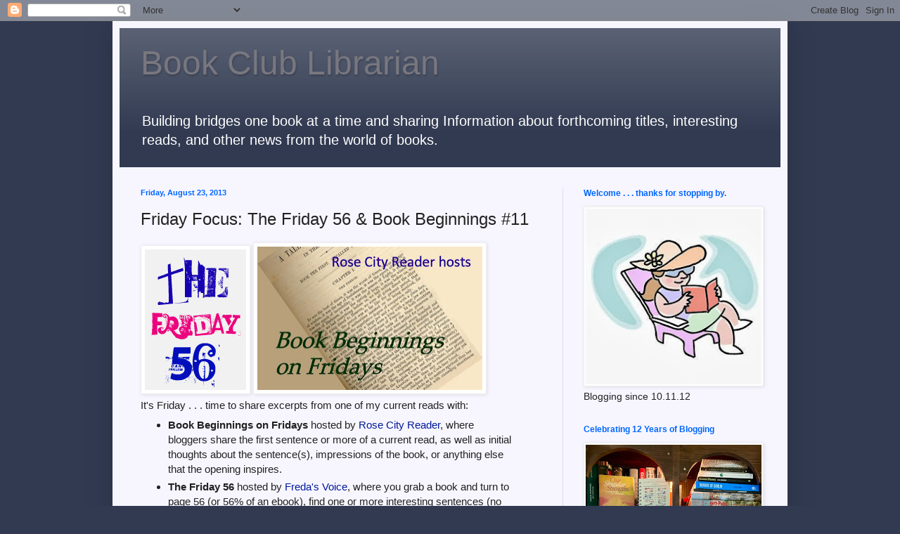

--- FILE ---
content_type: text/html; charset=UTF-8
request_url: https://www.bookclublibrarian.com/2013/08/friday-focus-friday-56-book-beginnings_23.html
body_size: 18414
content:
<!DOCTYPE html>
<html class='v2' dir='ltr' lang='en'>
<head>
<link href='https://www.blogger.com/static/v1/widgets/335934321-css_bundle_v2.css' rel='stylesheet' type='text/css'/>
<meta content='width=1100' name='viewport'/>
<meta content='text/html; charset=UTF-8' http-equiv='Content-Type'/>
<meta content='blogger' name='generator'/>
<link href='https://www.bookclublibrarian.com/favicon.ico' rel='icon' type='image/x-icon'/>
<link href='https://www.bookclublibrarian.com/2013/08/friday-focus-friday-56-book-beginnings_23.html' rel='canonical'/>
<link rel="alternate" type="application/atom+xml" title="Book Club Librarian - Atom" href="https://www.bookclublibrarian.com/feeds/posts/default" />
<link rel="alternate" type="application/rss+xml" title="Book Club Librarian - RSS" href="https://www.bookclublibrarian.com/feeds/posts/default?alt=rss" />
<link rel="service.post" type="application/atom+xml" title="Book Club Librarian - Atom" href="https://www.blogger.com/feeds/3132302597693996891/posts/default" />

<link rel="alternate" type="application/atom+xml" title="Book Club Librarian - Atom" href="https://www.bookclublibrarian.com/feeds/3295206371858685453/comments/default" />
<!--Can't find substitution for tag [blog.ieCssRetrofitLinks]-->
<link href='http://ilikebigbooksblog.files.wordpress.com/2013/04/16.jpg?w=870' rel='image_src'/>
<meta content='https://www.bookclublibrarian.com/2013/08/friday-focus-friday-56-book-beginnings_23.html' property='og:url'/>
<meta content='Friday Focus: The Friday 56 &amp; Book Beginnings #11' property='og:title'/>
<meta content='A librarian&#39;s blog about books and reading that provides book reviews, resources, and related information.' property='og:description'/>
<meta content='https://lh3.googleusercontent.com/blogger_img_proxy/AEn0k_sGOkRgaqeC___H7m1vexbyJm4-17Y-f5gpcB-4eyMHUEvBBVCr15XrQIorO9Bbads7VJXvjYmCAnXSnfkdHZhoO8B1JznZsfaz6Qmto-XFzeAne9bqJB9qBhkj60U1PJ9oI4YR=w1200-h630-p-k-no-nu' property='og:image'/>
<title>Book Club Librarian: Friday Focus: The Friday 56 & Book Beginnings #11</title>
<style id='page-skin-1' type='text/css'><!--
/*
-----------------------------------------------
Blogger Template Style
Name:     Simple
Designer: Blogger
URL:      www.blogger.com
----------------------------------------------- */
/* Content
----------------------------------------------- */
body {
font: normal normal 14px Arial, Tahoma, Helvetica, FreeSans, sans-serif;
color: #222222;
background: #313a51 none no-repeat scroll center center;
padding: 0 40px 40px 40px;
}
html body .region-inner {
min-width: 0;
max-width: 100%;
width: auto;
}
h2 {
font-size: 22px;
}
a:link {
text-decoration:none;
color: #001999;
}
a:visited {
text-decoration:none;
color: #888888;
}
a:hover {
text-decoration:underline;
color: #0066ff;
}
.body-fauxcolumn-outer .fauxcolumn-inner {
background: transparent none repeat scroll top left;
_background-image: none;
}
.body-fauxcolumn-outer .cap-top {
position: absolute;
z-index: 1;
height: 400px;
width: 100%;
}
.body-fauxcolumn-outer .cap-top .cap-left {
width: 100%;
background: transparent none repeat-x scroll top left;
_background-image: none;
}
.content-outer {
-moz-box-shadow: 0 0 40px rgba(0, 0, 0, .15);
-webkit-box-shadow: 0 0 5px rgba(0, 0, 0, .15);
-goog-ms-box-shadow: 0 0 10px #333333;
box-shadow: 0 0 40px rgba(0, 0, 0, .15);
margin-bottom: 1px;
}
.content-inner {
padding: 10px 10px;
}
.content-inner {
background-color: #f7f6ff;
}
/* Header
----------------------------------------------- */
.header-outer {
background: #313a51 url(//www.blogblog.com/1kt/simple/gradients_light.png) repeat-x scroll 0 -400px;
_background-image: none;
}
.Header h1 {
font: normal normal 48px Impact, sans-serif;
color: #78777f;
text-shadow: 1px 2px 3px rgba(0, 0, 0, .2);
}
.Header h1 a {
color: #78777f;
}
.Header .description {
font-size: 140%;
color: #ffffff;
}
.header-inner .Header .titlewrapper {
padding: 22px 30px;
}
.header-inner .Header .descriptionwrapper {
padding: 0 30px;
}
/* Tabs
----------------------------------------------- */
.tabs-inner .section:first-child {
border-top: 0 solid #ddddee;
}
.tabs-inner .section:first-child ul {
margin-top: -0;
border-top: 0 solid #ddddee;
border-left: 0 solid #ddddee;
border-right: 0 solid #ddddee;
}
.tabs-inner .widget ul {
background: #f0eeff none repeat-x scroll 0 -800px;
_background-image: none;
border-bottom: 1px solid #ddddee;
margin-top: 0;
margin-left: -30px;
margin-right: -30px;
}
.tabs-inner .widget li a {
display: inline-block;
padding: .6em 1em;
font: normal normal 16px Georgia, Utopia, 'Palatino Linotype', Palatino, serif;
color: #777799;
border-left: 1px solid #f7f6ff;
border-right: 1px solid #ddddee;
}
.tabs-inner .widget li:first-child a {
border-left: none;
}
.tabs-inner .widget li.selected a, .tabs-inner .widget li a:hover {
color: #000000;
background-color: #f0eeff;
text-decoration: none;
}
/* Columns
----------------------------------------------- */
.main-outer {
border-top: 0 solid #ddddee;
}
.fauxcolumn-left-outer .fauxcolumn-inner {
border-right: 1px solid #ddddee;
}
.fauxcolumn-right-outer .fauxcolumn-inner {
border-left: 1px solid #ddddee;
}
/* Headings
----------------------------------------------- */
div.widget > h2,
div.widget h2.title {
margin: 0 0 1em 0;
font: normal bold 12px Arial, Tahoma, Helvetica, FreeSans, sans-serif;
color: #0066ff;
}
/* Widgets
----------------------------------------------- */
.widget .zippy {
color: #999999;
text-shadow: 2px 2px 1px rgba(0, 0, 0, .1);
}
.widget .popular-posts ul {
list-style: none;
}
/* Posts
----------------------------------------------- */
h2.date-header {
font: normal bold 11px Arial, Tahoma, Helvetica, FreeSans, sans-serif;
}
.date-header span {
background-color: transparent;
color: #0066ff;
padding: inherit;
letter-spacing: inherit;
margin: inherit;
}
.main-inner {
padding-top: 30px;
padding-bottom: 30px;
}
.main-inner .column-center-inner {
padding: 0 15px;
}
.main-inner .column-center-inner .section {
margin: 0 15px;
}
.post {
margin: 0 0 25px 0;
}
h3.post-title, .comments h4 {
font: normal normal 24px Arial, Tahoma, Helvetica, FreeSans, sans-serif;
margin: .75em 0 0;
}
.post-body {
font-size: 110%;
line-height: 1.4;
position: relative;
}
.post-body img, .post-body .tr-caption-container, .Profile img, .Image img,
.BlogList .item-thumbnail img {
padding: 2px;
background: #ffffff;
border: 1px solid #eeeeee;
-moz-box-shadow: 1px 1px 5px rgba(0, 0, 0, .1);
-webkit-box-shadow: 1px 1px 5px rgba(0, 0, 0, .1);
box-shadow: 1px 1px 5px rgba(0, 0, 0, .1);
}
.post-body img, .post-body .tr-caption-container {
padding: 5px;
}
.post-body .tr-caption-container {
color: #222222;
}
.post-body .tr-caption-container img {
padding: 0;
background: transparent;
border: none;
-moz-box-shadow: 0 0 0 rgba(0, 0, 0, .1);
-webkit-box-shadow: 0 0 0 rgba(0, 0, 0, .1);
box-shadow: 0 0 0 rgba(0, 0, 0, .1);
}
.post-header {
margin: 0 0 1.5em;
line-height: 1.6;
font-size: 90%;
}
.post-footer {
margin: 20px -2px 0;
padding: 5px 10px;
color: #0066ff;
background-color: #e0ddee;
border-bottom: 1px solid #eeeeee;
line-height: 1.6;
font-size: 90%;
}
#comments .comment-author {
padding-top: 1.5em;
border-top: 1px solid #ddddee;
background-position: 0 1.5em;
}
#comments .comment-author:first-child {
padding-top: 0;
border-top: none;
}
.avatar-image-container {
margin: .2em 0 0;
}
#comments .avatar-image-container img {
border: 1px solid #eeeeee;
}
/* Comments
----------------------------------------------- */
.comments .comments-content .icon.blog-author {
background-repeat: no-repeat;
background-image: url([data-uri]);
}
.comments .comments-content .loadmore a {
border-top: 1px solid #999999;
border-bottom: 1px solid #999999;
}
.comments .comment-thread.inline-thread {
background-color: #e0ddee;
}
.comments .continue {
border-top: 2px solid #999999;
}
/* Accents
---------------------------------------------- */
.section-columns td.columns-cell {
border-left: 1px solid #ddddee;
}
.blog-pager {
background: transparent none no-repeat scroll top center;
}
.blog-pager-older-link, .home-link,
.blog-pager-newer-link {
background-color: #f7f6ff;
padding: 5px;
}
.footer-outer {
border-top: 0 dashed #bbbbbb;
}
/* Mobile
----------------------------------------------- */
body.mobile  {
background-size: auto;
}
.mobile .body-fauxcolumn-outer {
background: transparent none repeat scroll top left;
}
.mobile .body-fauxcolumn-outer .cap-top {
background-size: 100% auto;
}
.mobile .content-outer {
-webkit-box-shadow: 0 0 3px rgba(0, 0, 0, .15);
box-shadow: 0 0 3px rgba(0, 0, 0, .15);
}
.mobile .tabs-inner .widget ul {
margin-left: 0;
margin-right: 0;
}
.mobile .post {
margin: 0;
}
.mobile .main-inner .column-center-inner .section {
margin: 0;
}
.mobile .date-header span {
padding: 0.1em 10px;
margin: 0 -10px;
}
.mobile h3.post-title {
margin: 0;
}
.mobile .blog-pager {
background: transparent none no-repeat scroll top center;
}
.mobile .footer-outer {
border-top: none;
}
.mobile .main-inner, .mobile .footer-inner {
background-color: #f7f6ff;
}
.mobile-index-contents {
color: #222222;
}
.mobile-link-button {
background-color: #001999;
}
.mobile-link-button a:link, .mobile-link-button a:visited {
color: #ffffff;
}
.mobile .tabs-inner .section:first-child {
border-top: none;
}
.mobile .tabs-inner .PageList .widget-content {
background-color: #f0eeff;
color: #000000;
border-top: 1px solid #ddddee;
border-bottom: 1px solid #ddddee;
}
.mobile .tabs-inner .PageList .widget-content .pagelist-arrow {
border-left: 1px solid #ddddee;
}

--></style>
<style id='template-skin-1' type='text/css'><!--
body {
min-width: 960px;
}
.content-outer, .content-fauxcolumn-outer, .region-inner {
min-width: 960px;
max-width: 960px;
_width: 960px;
}
.main-inner .columns {
padding-left: 0px;
padding-right: 310px;
}
.main-inner .fauxcolumn-center-outer {
left: 0px;
right: 310px;
/* IE6 does not respect left and right together */
_width: expression(this.parentNode.offsetWidth -
parseInt("0px") -
parseInt("310px") + 'px');
}
.main-inner .fauxcolumn-left-outer {
width: 0px;
}
.main-inner .fauxcolumn-right-outer {
width: 310px;
}
.main-inner .column-left-outer {
width: 0px;
right: 100%;
margin-left: -0px;
}
.main-inner .column-right-outer {
width: 310px;
margin-right: -310px;
}
#layout {
min-width: 0;
}
#layout .content-outer {
min-width: 0;
width: 800px;
}
#layout .region-inner {
min-width: 0;
width: auto;
}
body#layout div.add_widget {
padding: 8px;
}
body#layout div.add_widget a {
margin-left: 32px;
}
--></style>
<link href='https://www.blogger.com/dyn-css/authorization.css?targetBlogID=3132302597693996891&amp;zx=aa6285da-73d1-4c69-be6f-63811c882f75' media='none' onload='if(media!=&#39;all&#39;)media=&#39;all&#39;' rel='stylesheet'/><noscript><link href='https://www.blogger.com/dyn-css/authorization.css?targetBlogID=3132302597693996891&amp;zx=aa6285da-73d1-4c69-be6f-63811c882f75' rel='stylesheet'/></noscript>
<meta name='google-adsense-platform-account' content='ca-host-pub-1556223355139109'/>
<meta name='google-adsense-platform-domain' content='blogspot.com'/>

</head>
<body class='loading variant-literate'>
<div class='navbar section' id='navbar' name='Navbar'><div class='widget Navbar' data-version='1' id='Navbar1'><script type="text/javascript">
    function setAttributeOnload(object, attribute, val) {
      if(window.addEventListener) {
        window.addEventListener('load',
          function(){ object[attribute] = val; }, false);
      } else {
        window.attachEvent('onload', function(){ object[attribute] = val; });
      }
    }
  </script>
<div id="navbar-iframe-container"></div>
<script type="text/javascript" src="https://apis.google.com/js/platform.js"></script>
<script type="text/javascript">
      gapi.load("gapi.iframes:gapi.iframes.style.bubble", function() {
        if (gapi.iframes && gapi.iframes.getContext) {
          gapi.iframes.getContext().openChild({
              url: 'https://www.blogger.com/navbar/3132302597693996891?po\x3d3295206371858685453\x26origin\x3dhttps://www.bookclublibrarian.com',
              where: document.getElementById("navbar-iframe-container"),
              id: "navbar-iframe"
          });
        }
      });
    </script><script type="text/javascript">
(function() {
var script = document.createElement('script');
script.type = 'text/javascript';
script.src = '//pagead2.googlesyndication.com/pagead/js/google_top_exp.js';
var head = document.getElementsByTagName('head')[0];
if (head) {
head.appendChild(script);
}})();
</script>
</div></div>
<div class='body-fauxcolumns'>
<div class='fauxcolumn-outer body-fauxcolumn-outer'>
<div class='cap-top'>
<div class='cap-left'></div>
<div class='cap-right'></div>
</div>
<div class='fauxborder-left'>
<div class='fauxborder-right'></div>
<div class='fauxcolumn-inner'>
</div>
</div>
<div class='cap-bottom'>
<div class='cap-left'></div>
<div class='cap-right'></div>
</div>
</div>
</div>
<div class='content'>
<div class='content-fauxcolumns'>
<div class='fauxcolumn-outer content-fauxcolumn-outer'>
<div class='cap-top'>
<div class='cap-left'></div>
<div class='cap-right'></div>
</div>
<div class='fauxborder-left'>
<div class='fauxborder-right'></div>
<div class='fauxcolumn-inner'>
</div>
</div>
<div class='cap-bottom'>
<div class='cap-left'></div>
<div class='cap-right'></div>
</div>
</div>
</div>
<div class='content-outer'>
<div class='content-cap-top cap-top'>
<div class='cap-left'></div>
<div class='cap-right'></div>
</div>
<div class='fauxborder-left content-fauxborder-left'>
<div class='fauxborder-right content-fauxborder-right'></div>
<div class='content-inner'>
<header>
<div class='header-outer'>
<div class='header-cap-top cap-top'>
<div class='cap-left'></div>
<div class='cap-right'></div>
</div>
<div class='fauxborder-left header-fauxborder-left'>
<div class='fauxborder-right header-fauxborder-right'></div>
<div class='region-inner header-inner'>
<div class='header section' id='header' name='Header'><div class='widget Header' data-version='1' id='Header1'>
<div id='header-inner'>
<div class='titlewrapper'>
<h1 class='title'>
<a href='https://www.bookclublibrarian.com/'>
Book Club Librarian
</a>
</h1>
</div>
<div class='descriptionwrapper'>
<p class='description'><span>Building bridges one book at a time and sharing Information about forthcoming titles, interesting reads, and other news from the world of books.  </span></p>
</div>
</div>
</div></div>
</div>
</div>
<div class='header-cap-bottom cap-bottom'>
<div class='cap-left'></div>
<div class='cap-right'></div>
</div>
</div>
</header>
<div class='tabs-outer'>
<div class='tabs-cap-top cap-top'>
<div class='cap-left'></div>
<div class='cap-right'></div>
</div>
<div class='fauxborder-left tabs-fauxborder-left'>
<div class='fauxborder-right tabs-fauxborder-right'></div>
<div class='region-inner tabs-inner'>
<div class='tabs no-items section' id='crosscol' name='Cross-Column'></div>
<div class='tabs no-items section' id='crosscol-overflow' name='Cross-Column 2'></div>
</div>
</div>
<div class='tabs-cap-bottom cap-bottom'>
<div class='cap-left'></div>
<div class='cap-right'></div>
</div>
</div>
<div class='main-outer'>
<div class='main-cap-top cap-top'>
<div class='cap-left'></div>
<div class='cap-right'></div>
</div>
<div class='fauxborder-left main-fauxborder-left'>
<div class='fauxborder-right main-fauxborder-right'></div>
<div class='region-inner main-inner'>
<div class='columns fauxcolumns'>
<div class='fauxcolumn-outer fauxcolumn-center-outer'>
<div class='cap-top'>
<div class='cap-left'></div>
<div class='cap-right'></div>
</div>
<div class='fauxborder-left'>
<div class='fauxborder-right'></div>
<div class='fauxcolumn-inner'>
</div>
</div>
<div class='cap-bottom'>
<div class='cap-left'></div>
<div class='cap-right'></div>
</div>
</div>
<div class='fauxcolumn-outer fauxcolumn-left-outer'>
<div class='cap-top'>
<div class='cap-left'></div>
<div class='cap-right'></div>
</div>
<div class='fauxborder-left'>
<div class='fauxborder-right'></div>
<div class='fauxcolumn-inner'>
</div>
</div>
<div class='cap-bottom'>
<div class='cap-left'></div>
<div class='cap-right'></div>
</div>
</div>
<div class='fauxcolumn-outer fauxcolumn-right-outer'>
<div class='cap-top'>
<div class='cap-left'></div>
<div class='cap-right'></div>
</div>
<div class='fauxborder-left'>
<div class='fauxborder-right'></div>
<div class='fauxcolumn-inner'>
</div>
</div>
<div class='cap-bottom'>
<div class='cap-left'></div>
<div class='cap-right'></div>
</div>
</div>
<!-- corrects IE6 width calculation -->
<div class='columns-inner'>
<div class='column-center-outer'>
<div class='column-center-inner'>
<div class='main section' id='main' name='Main'><div class='widget Blog' data-version='1' id='Blog1'>
<div class='blog-posts hfeed'>

          <div class="date-outer">
        
<h2 class='date-header'><span>Friday, August 23, 2013</span></h2>

          <div class="date-posts">
        
<div class='post-outer'>
<div class='post hentry uncustomized-post-template' itemprop='blogPost' itemscope='itemscope' itemtype='http://schema.org/BlogPosting'>
<meta content='http://ilikebigbooksblog.files.wordpress.com/2013/04/16.jpg?w=870' itemprop='image_url'/>
<meta content='3132302597693996891' itemprop='blogId'/>
<meta content='3295206371858685453' itemprop='postId'/>
<a name='3295206371858685453'></a>
<h3 class='post-title entry-title' itemprop='name'>
Friday Focus: The Friday 56 & Book Beginnings #11
</h3>
<div class='post-header'>
<div class='post-header-line-1'></div>
</div>
<div class='post-body entry-content' id='post-body-3295206371858685453' itemprop='description articleBody'>
<div style="text-align: left;">
<img alt="16" class="aligncenter size-full wp-image-677" src="https://lh3.googleusercontent.com/blogger_img_proxy/AEn0k_sGOkRgaqeC___H7m1vexbyJm4-17Y-f5gpcB-4eyMHUEvBBVCr15XrQIorO9Bbads7VJXvjYmCAnXSnfkdHZhoO8B1JznZsfaz6Qmto-XFzeAne9bqJB9qBhkj60U1PJ9oI4YR=s0-d"> <img border="0" height="204" src="https://blogger.googleusercontent.com/img/b/R29vZ2xl/AVvXsEjFBWKApBGJmEJy1u3ZguplaQ2FSuNUJLyczZNKeeoI1BWNiwopdr7Ied1CEBYQHvNL0jqBRdHihTbXs8oi3jrjenXrnYUFlyiS6vm86r-em4ayM0Ej3fOfJuTIo9v7G9eJXqmlckECRyVw/s320/BB.Button.jpg" width="320" /></div>
<div style="text-align: left;">
It's Friday . . . time to share excerpts from one of my current reads with: </div>
<div style="text-align: left;">
</div>
<div style="text-align: left;">
<ul>
<li>
<b>Book Beginnings on Fridays</b> hosted by <a href="http://www.rosecityreader.com/">Rose City Reader</a>,
 where bloggers share the first sentence or more of a current read, as 
well as initial thoughts about the sentence(s), impressions of the book,
 or anything else that the opening inspires. <b>&nbsp;</b></li>
<li><b>The Friday 56</b> hosted by <a href="http://fredasvoice.blogspot.com/">Freda's Voice</a>,
 where you grab a book and turn to page 56 (or 56% of an ebook), find 
one or more interesting sentences (no spoilers), and post them.</li>
</ul>
<b>This week's selection</b>:</div>
<div style="text-align: center;">
&nbsp;<img alt="I Still Dream About You" class="product-image image img book" data-expand-image="" height="401" id="rnd-1106478987" itemprop="image" src="https://lh3.googleusercontent.com/blogger_img_proxy/AEn0k_v-UecB5ax0-fxWUnSn0OjROY-epuDz66aOf9f6hvn6w8muYIiQbWK-RTumht3sU01bUKVD41oW5w23t-5k53GU6EMAml0-jWBzlN2AmQH-WqcgS7ygYYc_K8p7D-8=s0-d" width="260"></div>
<div style="text-align: left;">
&nbsp;</div>
<div style="text-align: left;">
<b>Beginning</b>:&nbsp; <i>It's funny what a person will remember so many years later; what sticks in your mind and what doesn't.</i></div>
<div style="text-align: left;">
<br /></div>
<div style="text-align: left;">
My initial reaction is that this statement is so true.&nbsp; Memory can be very selective, especially looking back after a number of years.&nbsp; And when you speak with others who shared a particular experience, the remembrance can get even more interesting... </div>
<div style="text-align: left;">
</div>
<div style="text-align: left;">
<div style="text-align: left;">
--------------------</div>
<b>Page 56</b>:&nbsp; "A lovely, practical, and predictable ending, but unfortunately, Maggie didn't have the money or the desire to wait that long.&nbsp; True, she wasn't getting the Technicolor ending she had expected, but she couldn't have asked for a more wonderful beginning."</div>
<div style="text-align: left;">
<br /></div>
<div style="text-align: left;">
<b>Overview from barnesandnoble.com</b>:&nbsp; <i>The beloved Fannie Flagg is at her irresistible and hilarious best in<b> </b><b>I Still Dream About You</b>, a comic mystery romp through the streets of Birmingham, Alabama, past, present, and future.&nbsp;</i></div>
<div style="text-align: left;">
<div id="yui_3_8_1_1_1377214016680_1943">
<br /></div>
<div id="yui_3_8_1_1_1377214016680_1943">
<i>Meet Maggie Fortenberry, a still 
beautiful former Miss Alabama. To others, Maggie&#8217;s life seems 
practically perfect&#8212;she&#8217;s lovely, charming, and a successful agent at 
Red Mountain Realty. Still, Maggie can&#8217;t help but wonder how she wound 
up living a life so different from the one she dreamed of as a child. 
But just when things seem completely hopeless, and the secrets of 
Maggie&#8217;s past drive her to a radical plan to solve it all, Maggie 
discovers, quite by accident, that everybody, it seems, has at least one
 little secret.</i></div>
<div id="yui_3_8_1_1_1377214016680_1943">
<i>&nbsp;</i><i><br /></i>
<i><b>I Still Dream About You</b> is a wonderful novel that is equal parts 
southern charm, murder mystery, and that perfect combination of comedy 
and old-fashioned wisdom that can be served up only by America&#8217;s own 
remarkable Fannie Flagg.</i></div>
<div id="yui_3_8_1_1_1377214016680_1943">
<br /></div>
<div id="yui_3_8_1_1_1377214016680_1943">
<br /></div>
<div style="text-align: left;">
<i><i>Enjoy life with books...<br />
<br />
<b><i>Catherine</i></b></i></i></div>
<div style="text-align: left;">
</div>
<i><i><b><i><i><i><b><b><i>---------------------</i></b><br />
</b></i></i></i></b></i></i><b><b><b>If you are already a GFC follower, or if you are a new follower, please sign up to follow the Book Club Librarian Blog via 
Bloglovin'.&nbsp; Let me know if you're a follower and leave me a link
 to your blog so that I can follow you back.&nbsp; Thanks!</b></b></b><i><i><b><i><i><i><b><br />
<b><i>---------------------</i></b></b></i> </i>
</i></b></i></i><br />
<div id="yui_3_8_1_1_1374455996562_1081">
</div>
<div id="yui_3_8_1_1_1374455996562_1081">
<b><b>Follow me on Twitter: @bookclubreader</b><br />
</b></div>
<div id="yui_3_8_1_1_1374455996562_1081">
</div>
<div id="yui_3_8_1_1_1374455996562_1081">
<br />
Friday Focus: The Friday 56 &amp; Book Beginnings #11 was originally published by 
Catherine for bookclublibrarian.com. This post cannot be 
republished without attribution.&nbsp;&nbsp; </div>
</div>
<div style='clear: both;'></div>
</div>
<div class='post-footer'>
<div class='post-footer-line post-footer-line-1'>
<span class='post-author vcard'>
Posted by
<span class='fn' itemprop='author' itemscope='itemscope' itemtype='http://schema.org/Person'>
<meta content='https://www.blogger.com/profile/17511461722921794733' itemprop='url'/>
<a class='g-profile' href='https://www.blogger.com/profile/17511461722921794733' rel='author' title='author profile'>
<span itemprop='name'>Catherine @ Book Club Librarian</span>
</a>
</span>
</span>
<span class='post-timestamp'>
at
<meta content='https://www.bookclublibrarian.com/2013/08/friday-focus-friday-56-book-beginnings_23.html' itemprop='url'/>
<a class='timestamp-link' href='https://www.bookclublibrarian.com/2013/08/friday-focus-friday-56-book-beginnings_23.html' rel='bookmark' title='permanent link'><abbr class='published' itemprop='datePublished' title='2013-08-23T00:00:00-04:00'>12:00&#8239;AM</abbr></a>
</span>
<span class='post-comment-link'>
</span>
<span class='post-icons'>
<span class='item-control blog-admin pid-778584136'>
<a href='https://www.blogger.com/post-edit.g?blogID=3132302597693996891&postID=3295206371858685453&from=pencil' title='Edit Post'>
<img alt='' class='icon-action' height='18' src='https://resources.blogblog.com/img/icon18_edit_allbkg.gif' width='18'/>
</a>
</span>
</span>
<div class='post-share-buttons goog-inline-block'>
<a class='goog-inline-block share-button sb-email' href='https://www.blogger.com/share-post.g?blogID=3132302597693996891&postID=3295206371858685453&target=email' target='_blank' title='Email This'><span class='share-button-link-text'>Email This</span></a><a class='goog-inline-block share-button sb-blog' href='https://www.blogger.com/share-post.g?blogID=3132302597693996891&postID=3295206371858685453&target=blog' onclick='window.open(this.href, "_blank", "height=270,width=475"); return false;' target='_blank' title='BlogThis!'><span class='share-button-link-text'>BlogThis!</span></a><a class='goog-inline-block share-button sb-twitter' href='https://www.blogger.com/share-post.g?blogID=3132302597693996891&postID=3295206371858685453&target=twitter' target='_blank' title='Share to X'><span class='share-button-link-text'>Share to X</span></a><a class='goog-inline-block share-button sb-facebook' href='https://www.blogger.com/share-post.g?blogID=3132302597693996891&postID=3295206371858685453&target=facebook' onclick='window.open(this.href, "_blank", "height=430,width=640"); return false;' target='_blank' title='Share to Facebook'><span class='share-button-link-text'>Share to Facebook</span></a><a class='goog-inline-block share-button sb-pinterest' href='https://www.blogger.com/share-post.g?blogID=3132302597693996891&postID=3295206371858685453&target=pinterest' target='_blank' title='Share to Pinterest'><span class='share-button-link-text'>Share to Pinterest</span></a>
</div>
</div>
<div class='post-footer-line post-footer-line-2'>
<span class='post-labels'>
Labels:
<a href='https://www.bookclublibrarian.com/search/label/Book%20Beginnings%20on%20Fridays' rel='tag'>Book Beginnings on Fridays</a>,
<a href='https://www.bookclublibrarian.com/search/label/contemporary%20fiction' rel='tag'>contemporary fiction</a>,
<a href='https://www.bookclublibrarian.com/search/label/Friday%20Focus' rel='tag'>Friday Focus</a>,
<a href='https://www.bookclublibrarian.com/search/label/The%20Friday%2056' rel='tag'>The Friday 56</a>
</span>
</div>
<div class='post-footer-line post-footer-line-3'>
<span class='post-location'>
</span>
</div>
</div>
</div>
<div class='comments' id='comments'>
<a name='comments'></a>
<h4>No comments:</h4>
<div id='Blog1_comments-block-wrapper'>
<dl class='avatar-comment-indent' id='comments-block'>
</dl>
</div>
<p class='comment-footer'>
<div class='comment-form'>
<a name='comment-form'></a>
<h4 id='comment-post-message'>Post a Comment</h4>
<p>
</p>
<a href='https://www.blogger.com/comment/frame/3132302597693996891?po=3295206371858685453&hl=en&saa=85391&origin=https://www.bookclublibrarian.com' id='comment-editor-src'></a>
<iframe allowtransparency='true' class='blogger-iframe-colorize blogger-comment-from-post' frameborder='0' height='410px' id='comment-editor' name='comment-editor' src='' width='100%'></iframe>
<script src='https://www.blogger.com/static/v1/jsbin/2830521187-comment_from_post_iframe.js' type='text/javascript'></script>
<script type='text/javascript'>
      BLOG_CMT_createIframe('https://www.blogger.com/rpc_relay.html');
    </script>
</div>
</p>
</div>
</div>

        </div></div>
      
</div>
<div class='blog-pager' id='blog-pager'>
<span id='blog-pager-newer-link'>
<a class='blog-pager-newer-link' href='https://www.bookclublibrarian.com/2013/08/saturday-shortsweekend-words_24.html' id='Blog1_blog-pager-newer-link' title='Newer Post'>Newer Post</a>
</span>
<span id='blog-pager-older-link'>
<a class='blog-pager-older-link' href='https://www.bookclublibrarian.com/2013/08/waiting-on-wednesday-who-asked-you.html' id='Blog1_blog-pager-older-link' title='Older Post'>Older Post</a>
</span>
<a class='home-link' href='https://www.bookclublibrarian.com/'>Home</a>
</div>
<div class='clear'></div>
<div class='post-feeds'>
<div class='feed-links'>
Subscribe to:
<a class='feed-link' href='https://www.bookclublibrarian.com/feeds/3295206371858685453/comments/default' target='_blank' type='application/atom+xml'>Post Comments (Atom)</a>
</div>
</div>
</div></div>
</div>
</div>
<div class='column-left-outer'>
<div class='column-left-inner'>
<aside>
</aside>
</div>
</div>
<div class='column-right-outer'>
<div class='column-right-inner'>
<aside>
<div class='sidebar section' id='sidebar-right-1'><div class='widget Image' data-version='1' id='Image12'>
<h2>Welcome . . . thanks for stopping by.</h2>
<div class='widget-content'>
<img alt='Welcome . . . thanks for stopping by.' height='250' id='Image12_img' src='https://blogger.googleusercontent.com/img/b/R29vZ2xl/AVvXsEjtip46Acmo6hGp-pnz2YVg5NNR3dF0qabrTSLmh0r6NMe2SmvUdVenO6klaC0YhlZE3jjq8ii92-c-QN7KtwvuQATl2wpwmtc2yXtq6NqnNY4iU3BxNKLb5zn7ty1d3sjgodEXeP3q3Yj_/s250/Blog+Sunday+Snapshot+Image.JPG' width='250'/>
<br/>
<span class='caption'>Blogging since 10.11.12</span>
</div>
<div class='clear'></div>
</div><div class='widget Image' data-version='1' id='Image2'>
<h2>Celebrating 12 Years of Blogging</h2>
<div class='widget-content'>
<img alt='Celebrating 12 Years of Blogging' height='218' id='Image2_img' src='https://blogger.googleusercontent.com/img/a/AVvXsEjM8XSOfCEo3lunC8_sOC0Z-NxK6EDpvPPGIFI6-UkNEdkc9WdNvgUYpJ252aPBvqcj-4dJ76CKP85OHG6Di7WvW3DUhmjXtg2JiT2Ed_VYf1-LS11sN-T8EgENSXo00TA49poOVB_shpqy1icGuIoTcZ6Oc20b125XfvgmmHxvkBh3KdpkSTjAagQ-Aces=s250' width='250'/>
<br/>
</div>
<div class='clear'></div>
</div><div class='widget BlogSearch' data-version='1' id='BlogSearch1'>
<h2 class='title'>Search This Blog</h2>
<div class='widget-content'>
<div id='BlogSearch1_form'>
<form action='https://www.bookclublibrarian.com/search' class='gsc-search-box' target='_top'>
<table cellpadding='0' cellspacing='0' class='gsc-search-box'>
<tbody>
<tr>
<td class='gsc-input'>
<input autocomplete='off' class='gsc-input' name='q' size='10' title='search' type='text' value=''/>
</td>
<td class='gsc-search-button'>
<input class='gsc-search-button' title='search' type='submit' value='Search'/>
</td>
</tr>
</tbody>
</table>
</form>
</div>
</div>
<div class='clear'></div>
</div><div class='widget Image' data-version='1' id='Image13'>
<h2>My Mantra . . .</h2>
<div class='widget-content'>
<img alt='My Mantra . . .' height='142' id='Image13_img' src='https://blogger.googleusercontent.com/img/b/R29vZ2xl/AVvXsEiH-8D50-ip9iUSGCf8pyJbFLeEqJCRR97pFQSOsxfhyGw4dc7lEzmH5mBlgylO9vIVUE4rzSeIFGjAbDFNb4Q31zMceKup5ONTgezf7nbqwmvWeYlfL-7CNnhl2ySI0X7kqMKXjtWsV7aP/s250/Keep+Calm.jpg' width='250'/>
<br/>
</div>
<div class='clear'></div>
</div><div class='widget ContactForm' data-version='1' id='ContactForm1'>
<h2 class='title'>Contact Me</h2>
<div class='contact-form-widget'>
<div class='form'>
<form name='contact-form'>
<p></p>
Name
<br/>
<input class='contact-form-name' id='ContactForm1_contact-form-name' name='name' size='30' type='text' value=''/>
<p></p>
Email
<span style='font-weight: bolder;'>*</span>
<br/>
<input class='contact-form-email' id='ContactForm1_contact-form-email' name='email' size='30' type='text' value=''/>
<p></p>
Message
<span style='font-weight: bolder;'>*</span>
<br/>
<textarea class='contact-form-email-message' cols='25' id='ContactForm1_contact-form-email-message' name='email-message' rows='5'></textarea>
<p></p>
<input class='contact-form-button contact-form-button-submit' id='ContactForm1_contact-form-submit' type='button' value='Send'/>
<p></p>
<div style='text-align: center; max-width: 222px; width: 100%'>
<p class='contact-form-error-message' id='ContactForm1_contact-form-error-message'></p>
<p class='contact-form-success-message' id='ContactForm1_contact-form-success-message'></p>
</div>
</form>
</div>
</div>
<div class='clear'></div>
</div><div class='widget BlogArchive' data-version='1' id='BlogArchive1'>
<h2>Blog Archive</h2>
<div class='widget-content'>
<div id='ArchiveList'>
<div id='BlogArchive1_ArchiveList'>
<ul class='hierarchy'>
<li class='archivedate collapsed'>
<a class='toggle' href='javascript:void(0)'>
<span class='zippy'>

        &#9658;&#160;
      
</span>
</a>
<a class='post-count-link' href='https://www.bookclublibrarian.com/2025/'>
2025
</a>
<span class='post-count' dir='ltr'>(18)</span>
<ul class='hierarchy'>
<li class='archivedate collapsed'>
<a class='toggle' href='javascript:void(0)'>
<span class='zippy'>

        &#9658;&#160;
      
</span>
</a>
<a class='post-count-link' href='https://www.bookclublibrarian.com/2025/07/'>
July
</a>
<span class='post-count' dir='ltr'>(2)</span>
</li>
</ul>
<ul class='hierarchy'>
<li class='archivedate collapsed'>
<a class='toggle' href='javascript:void(0)'>
<span class='zippy'>

        &#9658;&#160;
      
</span>
</a>
<a class='post-count-link' href='https://www.bookclublibrarian.com/2025/06/'>
June
</a>
<span class='post-count' dir='ltr'>(7)</span>
</li>
</ul>
<ul class='hierarchy'>
<li class='archivedate collapsed'>
<a class='toggle' href='javascript:void(0)'>
<span class='zippy'>

        &#9658;&#160;
      
</span>
</a>
<a class='post-count-link' href='https://www.bookclublibrarian.com/2025/05/'>
May
</a>
<span class='post-count' dir='ltr'>(5)</span>
</li>
</ul>
<ul class='hierarchy'>
<li class='archivedate collapsed'>
<a class='toggle' href='javascript:void(0)'>
<span class='zippy'>

        &#9658;&#160;
      
</span>
</a>
<a class='post-count-link' href='https://www.bookclublibrarian.com/2025/04/'>
April
</a>
<span class='post-count' dir='ltr'>(4)</span>
</li>
</ul>
</li>
</ul>
<ul class='hierarchy'>
<li class='archivedate collapsed'>
<a class='toggle' href='javascript:void(0)'>
<span class='zippy'>

        &#9658;&#160;
      
</span>
</a>
<a class='post-count-link' href='https://www.bookclublibrarian.com/2024/'>
2024
</a>
<span class='post-count' dir='ltr'>(4)</span>
<ul class='hierarchy'>
<li class='archivedate collapsed'>
<a class='toggle' href='javascript:void(0)'>
<span class='zippy'>

        &#9658;&#160;
      
</span>
</a>
<a class='post-count-link' href='https://www.bookclublibrarian.com/2024/06/'>
June
</a>
<span class='post-count' dir='ltr'>(1)</span>
</li>
</ul>
<ul class='hierarchy'>
<li class='archivedate collapsed'>
<a class='toggle' href='javascript:void(0)'>
<span class='zippy'>

        &#9658;&#160;
      
</span>
</a>
<a class='post-count-link' href='https://www.bookclublibrarian.com/2024/01/'>
January
</a>
<span class='post-count' dir='ltr'>(3)</span>
</li>
</ul>
</li>
</ul>
<ul class='hierarchy'>
<li class='archivedate collapsed'>
<a class='toggle' href='javascript:void(0)'>
<span class='zippy'>

        &#9658;&#160;
      
</span>
</a>
<a class='post-count-link' href='https://www.bookclublibrarian.com/2023/'>
2023
</a>
<span class='post-count' dir='ltr'>(28)</span>
<ul class='hierarchy'>
<li class='archivedate collapsed'>
<a class='toggle' href='javascript:void(0)'>
<span class='zippy'>

        &#9658;&#160;
      
</span>
</a>
<a class='post-count-link' href='https://www.bookclublibrarian.com/2023/10/'>
October
</a>
<span class='post-count' dir='ltr'>(6)</span>
</li>
</ul>
<ul class='hierarchy'>
<li class='archivedate collapsed'>
<a class='toggle' href='javascript:void(0)'>
<span class='zippy'>

        &#9658;&#160;
      
</span>
</a>
<a class='post-count-link' href='https://www.bookclublibrarian.com/2023/09/'>
September
</a>
<span class='post-count' dir='ltr'>(3)</span>
</li>
</ul>
<ul class='hierarchy'>
<li class='archivedate collapsed'>
<a class='toggle' href='javascript:void(0)'>
<span class='zippy'>

        &#9658;&#160;
      
</span>
</a>
<a class='post-count-link' href='https://www.bookclublibrarian.com/2023/07/'>
July
</a>
<span class='post-count' dir='ltr'>(1)</span>
</li>
</ul>
<ul class='hierarchy'>
<li class='archivedate collapsed'>
<a class='toggle' href='javascript:void(0)'>
<span class='zippy'>

        &#9658;&#160;
      
</span>
</a>
<a class='post-count-link' href='https://www.bookclublibrarian.com/2023/06/'>
June
</a>
<span class='post-count' dir='ltr'>(1)</span>
</li>
</ul>
<ul class='hierarchy'>
<li class='archivedate collapsed'>
<a class='toggle' href='javascript:void(0)'>
<span class='zippy'>

        &#9658;&#160;
      
</span>
</a>
<a class='post-count-link' href='https://www.bookclublibrarian.com/2023/05/'>
May
</a>
<span class='post-count' dir='ltr'>(2)</span>
</li>
</ul>
<ul class='hierarchy'>
<li class='archivedate collapsed'>
<a class='toggle' href='javascript:void(0)'>
<span class='zippy'>

        &#9658;&#160;
      
</span>
</a>
<a class='post-count-link' href='https://www.bookclublibrarian.com/2023/04/'>
April
</a>
<span class='post-count' dir='ltr'>(6)</span>
</li>
</ul>
<ul class='hierarchy'>
<li class='archivedate collapsed'>
<a class='toggle' href='javascript:void(0)'>
<span class='zippy'>

        &#9658;&#160;
      
</span>
</a>
<a class='post-count-link' href='https://www.bookclublibrarian.com/2023/03/'>
March
</a>
<span class='post-count' dir='ltr'>(2)</span>
</li>
</ul>
<ul class='hierarchy'>
<li class='archivedate collapsed'>
<a class='toggle' href='javascript:void(0)'>
<span class='zippy'>

        &#9658;&#160;
      
</span>
</a>
<a class='post-count-link' href='https://www.bookclublibrarian.com/2023/02/'>
February
</a>
<span class='post-count' dir='ltr'>(7)</span>
</li>
</ul>
</li>
</ul>
<ul class='hierarchy'>
<li class='archivedate collapsed'>
<a class='toggle' href='javascript:void(0)'>
<span class='zippy'>

        &#9658;&#160;
      
</span>
</a>
<a class='post-count-link' href='https://www.bookclublibrarian.com/2022/'>
2022
</a>
<span class='post-count' dir='ltr'>(43)</span>
<ul class='hierarchy'>
<li class='archivedate collapsed'>
<a class='toggle' href='javascript:void(0)'>
<span class='zippy'>

        &#9658;&#160;
      
</span>
</a>
<a class='post-count-link' href='https://www.bookclublibrarian.com/2022/12/'>
December
</a>
<span class='post-count' dir='ltr'>(4)</span>
</li>
</ul>
<ul class='hierarchy'>
<li class='archivedate collapsed'>
<a class='toggle' href='javascript:void(0)'>
<span class='zippy'>

        &#9658;&#160;
      
</span>
</a>
<a class='post-count-link' href='https://www.bookclublibrarian.com/2022/11/'>
November
</a>
<span class='post-count' dir='ltr'>(4)</span>
</li>
</ul>
<ul class='hierarchy'>
<li class='archivedate collapsed'>
<a class='toggle' href='javascript:void(0)'>
<span class='zippy'>

        &#9658;&#160;
      
</span>
</a>
<a class='post-count-link' href='https://www.bookclublibrarian.com/2022/10/'>
October
</a>
<span class='post-count' dir='ltr'>(7)</span>
</li>
</ul>
<ul class='hierarchy'>
<li class='archivedate collapsed'>
<a class='toggle' href='javascript:void(0)'>
<span class='zippy'>

        &#9658;&#160;
      
</span>
</a>
<a class='post-count-link' href='https://www.bookclublibrarian.com/2022/09/'>
September
</a>
<span class='post-count' dir='ltr'>(2)</span>
</li>
</ul>
<ul class='hierarchy'>
<li class='archivedate collapsed'>
<a class='toggle' href='javascript:void(0)'>
<span class='zippy'>

        &#9658;&#160;
      
</span>
</a>
<a class='post-count-link' href='https://www.bookclublibrarian.com/2022/07/'>
July
</a>
<span class='post-count' dir='ltr'>(6)</span>
</li>
</ul>
<ul class='hierarchy'>
<li class='archivedate collapsed'>
<a class='toggle' href='javascript:void(0)'>
<span class='zippy'>

        &#9658;&#160;
      
</span>
</a>
<a class='post-count-link' href='https://www.bookclublibrarian.com/2022/06/'>
June
</a>
<span class='post-count' dir='ltr'>(1)</span>
</li>
</ul>
<ul class='hierarchy'>
<li class='archivedate collapsed'>
<a class='toggle' href='javascript:void(0)'>
<span class='zippy'>

        &#9658;&#160;
      
</span>
</a>
<a class='post-count-link' href='https://www.bookclublibrarian.com/2022/05/'>
May
</a>
<span class='post-count' dir='ltr'>(3)</span>
</li>
</ul>
<ul class='hierarchy'>
<li class='archivedate collapsed'>
<a class='toggle' href='javascript:void(0)'>
<span class='zippy'>

        &#9658;&#160;
      
</span>
</a>
<a class='post-count-link' href='https://www.bookclublibrarian.com/2022/04/'>
April
</a>
<span class='post-count' dir='ltr'>(3)</span>
</li>
</ul>
<ul class='hierarchy'>
<li class='archivedate collapsed'>
<a class='toggle' href='javascript:void(0)'>
<span class='zippy'>

        &#9658;&#160;
      
</span>
</a>
<a class='post-count-link' href='https://www.bookclublibrarian.com/2022/03/'>
March
</a>
<span class='post-count' dir='ltr'>(4)</span>
</li>
</ul>
<ul class='hierarchy'>
<li class='archivedate collapsed'>
<a class='toggle' href='javascript:void(0)'>
<span class='zippy'>

        &#9658;&#160;
      
</span>
</a>
<a class='post-count-link' href='https://www.bookclublibrarian.com/2022/02/'>
February
</a>
<span class='post-count' dir='ltr'>(4)</span>
</li>
</ul>
<ul class='hierarchy'>
<li class='archivedate collapsed'>
<a class='toggle' href='javascript:void(0)'>
<span class='zippy'>

        &#9658;&#160;
      
</span>
</a>
<a class='post-count-link' href='https://www.bookclublibrarian.com/2022/01/'>
January
</a>
<span class='post-count' dir='ltr'>(5)</span>
</li>
</ul>
</li>
</ul>
<ul class='hierarchy'>
<li class='archivedate collapsed'>
<a class='toggle' href='javascript:void(0)'>
<span class='zippy'>

        &#9658;&#160;
      
</span>
</a>
<a class='post-count-link' href='https://www.bookclublibrarian.com/2021/'>
2021
</a>
<span class='post-count' dir='ltr'>(103)</span>
<ul class='hierarchy'>
<li class='archivedate collapsed'>
<a class='toggle' href='javascript:void(0)'>
<span class='zippy'>

        &#9658;&#160;
      
</span>
</a>
<a class='post-count-link' href='https://www.bookclublibrarian.com/2021/12/'>
December
</a>
<span class='post-count' dir='ltr'>(5)</span>
</li>
</ul>
<ul class='hierarchy'>
<li class='archivedate collapsed'>
<a class='toggle' href='javascript:void(0)'>
<span class='zippy'>

        &#9658;&#160;
      
</span>
</a>
<a class='post-count-link' href='https://www.bookclublibrarian.com/2021/11/'>
November
</a>
<span class='post-count' dir='ltr'>(7)</span>
</li>
</ul>
<ul class='hierarchy'>
<li class='archivedate collapsed'>
<a class='toggle' href='javascript:void(0)'>
<span class='zippy'>

        &#9658;&#160;
      
</span>
</a>
<a class='post-count-link' href='https://www.bookclublibrarian.com/2021/10/'>
October
</a>
<span class='post-count' dir='ltr'>(10)</span>
</li>
</ul>
<ul class='hierarchy'>
<li class='archivedate collapsed'>
<a class='toggle' href='javascript:void(0)'>
<span class='zippy'>

        &#9658;&#160;
      
</span>
</a>
<a class='post-count-link' href='https://www.bookclublibrarian.com/2021/09/'>
September
</a>
<span class='post-count' dir='ltr'>(9)</span>
</li>
</ul>
<ul class='hierarchy'>
<li class='archivedate collapsed'>
<a class='toggle' href='javascript:void(0)'>
<span class='zippy'>

        &#9658;&#160;
      
</span>
</a>
<a class='post-count-link' href='https://www.bookclublibrarian.com/2021/08/'>
August
</a>
<span class='post-count' dir='ltr'>(10)</span>
</li>
</ul>
<ul class='hierarchy'>
<li class='archivedate collapsed'>
<a class='toggle' href='javascript:void(0)'>
<span class='zippy'>

        &#9658;&#160;
      
</span>
</a>
<a class='post-count-link' href='https://www.bookclublibrarian.com/2021/07/'>
July
</a>
<span class='post-count' dir='ltr'>(9)</span>
</li>
</ul>
<ul class='hierarchy'>
<li class='archivedate collapsed'>
<a class='toggle' href='javascript:void(0)'>
<span class='zippy'>

        &#9658;&#160;
      
</span>
</a>
<a class='post-count-link' href='https://www.bookclublibrarian.com/2021/06/'>
June
</a>
<span class='post-count' dir='ltr'>(8)</span>
</li>
</ul>
<ul class='hierarchy'>
<li class='archivedate collapsed'>
<a class='toggle' href='javascript:void(0)'>
<span class='zippy'>

        &#9658;&#160;
      
</span>
</a>
<a class='post-count-link' href='https://www.bookclublibrarian.com/2021/05/'>
May
</a>
<span class='post-count' dir='ltr'>(8)</span>
</li>
</ul>
<ul class='hierarchy'>
<li class='archivedate collapsed'>
<a class='toggle' href='javascript:void(0)'>
<span class='zippy'>

        &#9658;&#160;
      
</span>
</a>
<a class='post-count-link' href='https://www.bookclublibrarian.com/2021/04/'>
April
</a>
<span class='post-count' dir='ltr'>(9)</span>
</li>
</ul>
<ul class='hierarchy'>
<li class='archivedate collapsed'>
<a class='toggle' href='javascript:void(0)'>
<span class='zippy'>

        &#9658;&#160;
      
</span>
</a>
<a class='post-count-link' href='https://www.bookclublibrarian.com/2021/03/'>
March
</a>
<span class='post-count' dir='ltr'>(11)</span>
</li>
</ul>
<ul class='hierarchy'>
<li class='archivedate collapsed'>
<a class='toggle' href='javascript:void(0)'>
<span class='zippy'>

        &#9658;&#160;
      
</span>
</a>
<a class='post-count-link' href='https://www.bookclublibrarian.com/2021/02/'>
February
</a>
<span class='post-count' dir='ltr'>(8)</span>
</li>
</ul>
<ul class='hierarchy'>
<li class='archivedate collapsed'>
<a class='toggle' href='javascript:void(0)'>
<span class='zippy'>

        &#9658;&#160;
      
</span>
</a>
<a class='post-count-link' href='https://www.bookclublibrarian.com/2021/01/'>
January
</a>
<span class='post-count' dir='ltr'>(9)</span>
</li>
</ul>
</li>
</ul>
<ul class='hierarchy'>
<li class='archivedate collapsed'>
<a class='toggle' href='javascript:void(0)'>
<span class='zippy'>

        &#9658;&#160;
      
</span>
</a>
<a class='post-count-link' href='https://www.bookclublibrarian.com/2020/'>
2020
</a>
<span class='post-count' dir='ltr'>(74)</span>
<ul class='hierarchy'>
<li class='archivedate collapsed'>
<a class='toggle' href='javascript:void(0)'>
<span class='zippy'>

        &#9658;&#160;
      
</span>
</a>
<a class='post-count-link' href='https://www.bookclublibrarian.com/2020/12/'>
December
</a>
<span class='post-count' dir='ltr'>(4)</span>
</li>
</ul>
<ul class='hierarchy'>
<li class='archivedate collapsed'>
<a class='toggle' href='javascript:void(0)'>
<span class='zippy'>

        &#9658;&#160;
      
</span>
</a>
<a class='post-count-link' href='https://www.bookclublibrarian.com/2020/11/'>
November
</a>
<span class='post-count' dir='ltr'>(10)</span>
</li>
</ul>
<ul class='hierarchy'>
<li class='archivedate collapsed'>
<a class='toggle' href='javascript:void(0)'>
<span class='zippy'>

        &#9658;&#160;
      
</span>
</a>
<a class='post-count-link' href='https://www.bookclublibrarian.com/2020/10/'>
October
</a>
<span class='post-count' dir='ltr'>(9)</span>
</li>
</ul>
<ul class='hierarchy'>
<li class='archivedate collapsed'>
<a class='toggle' href='javascript:void(0)'>
<span class='zippy'>

        &#9658;&#160;
      
</span>
</a>
<a class='post-count-link' href='https://www.bookclublibrarian.com/2020/09/'>
September
</a>
<span class='post-count' dir='ltr'>(9)</span>
</li>
</ul>
<ul class='hierarchy'>
<li class='archivedate collapsed'>
<a class='toggle' href='javascript:void(0)'>
<span class='zippy'>

        &#9658;&#160;
      
</span>
</a>
<a class='post-count-link' href='https://www.bookclublibrarian.com/2020/08/'>
August
</a>
<span class='post-count' dir='ltr'>(4)</span>
</li>
</ul>
<ul class='hierarchy'>
<li class='archivedate collapsed'>
<a class='toggle' href='javascript:void(0)'>
<span class='zippy'>

        &#9658;&#160;
      
</span>
</a>
<a class='post-count-link' href='https://www.bookclublibrarian.com/2020/07/'>
July
</a>
<span class='post-count' dir='ltr'>(3)</span>
</li>
</ul>
<ul class='hierarchy'>
<li class='archivedate collapsed'>
<a class='toggle' href='javascript:void(0)'>
<span class='zippy'>

        &#9658;&#160;
      
</span>
</a>
<a class='post-count-link' href='https://www.bookclublibrarian.com/2020/06/'>
June
</a>
<span class='post-count' dir='ltr'>(4)</span>
</li>
</ul>
<ul class='hierarchy'>
<li class='archivedate collapsed'>
<a class='toggle' href='javascript:void(0)'>
<span class='zippy'>

        &#9658;&#160;
      
</span>
</a>
<a class='post-count-link' href='https://www.bookclublibrarian.com/2020/05/'>
May
</a>
<span class='post-count' dir='ltr'>(2)</span>
</li>
</ul>
<ul class='hierarchy'>
<li class='archivedate collapsed'>
<a class='toggle' href='javascript:void(0)'>
<span class='zippy'>

        &#9658;&#160;
      
</span>
</a>
<a class='post-count-link' href='https://www.bookclublibrarian.com/2020/04/'>
April
</a>
<span class='post-count' dir='ltr'>(7)</span>
</li>
</ul>
<ul class='hierarchy'>
<li class='archivedate collapsed'>
<a class='toggle' href='javascript:void(0)'>
<span class='zippy'>

        &#9658;&#160;
      
</span>
</a>
<a class='post-count-link' href='https://www.bookclublibrarian.com/2020/03/'>
March
</a>
<span class='post-count' dir='ltr'>(5)</span>
</li>
</ul>
<ul class='hierarchy'>
<li class='archivedate collapsed'>
<a class='toggle' href='javascript:void(0)'>
<span class='zippy'>

        &#9658;&#160;
      
</span>
</a>
<a class='post-count-link' href='https://www.bookclublibrarian.com/2020/02/'>
February
</a>
<span class='post-count' dir='ltr'>(11)</span>
</li>
</ul>
<ul class='hierarchy'>
<li class='archivedate collapsed'>
<a class='toggle' href='javascript:void(0)'>
<span class='zippy'>

        &#9658;&#160;
      
</span>
</a>
<a class='post-count-link' href='https://www.bookclublibrarian.com/2020/01/'>
January
</a>
<span class='post-count' dir='ltr'>(6)</span>
</li>
</ul>
</li>
</ul>
<ul class='hierarchy'>
<li class='archivedate collapsed'>
<a class='toggle' href='javascript:void(0)'>
<span class='zippy'>

        &#9658;&#160;
      
</span>
</a>
<a class='post-count-link' href='https://www.bookclublibrarian.com/2019/'>
2019
</a>
<span class='post-count' dir='ltr'>(86)</span>
<ul class='hierarchy'>
<li class='archivedate collapsed'>
<a class='toggle' href='javascript:void(0)'>
<span class='zippy'>

        &#9658;&#160;
      
</span>
</a>
<a class='post-count-link' href='https://www.bookclublibrarian.com/2019/12/'>
December
</a>
<span class='post-count' dir='ltr'>(8)</span>
</li>
</ul>
<ul class='hierarchy'>
<li class='archivedate collapsed'>
<a class='toggle' href='javascript:void(0)'>
<span class='zippy'>

        &#9658;&#160;
      
</span>
</a>
<a class='post-count-link' href='https://www.bookclublibrarian.com/2019/11/'>
November
</a>
<span class='post-count' dir='ltr'>(9)</span>
</li>
</ul>
<ul class='hierarchy'>
<li class='archivedate collapsed'>
<a class='toggle' href='javascript:void(0)'>
<span class='zippy'>

        &#9658;&#160;
      
</span>
</a>
<a class='post-count-link' href='https://www.bookclublibrarian.com/2019/10/'>
October
</a>
<span class='post-count' dir='ltr'>(6)</span>
</li>
</ul>
<ul class='hierarchy'>
<li class='archivedate collapsed'>
<a class='toggle' href='javascript:void(0)'>
<span class='zippy'>

        &#9658;&#160;
      
</span>
</a>
<a class='post-count-link' href='https://www.bookclublibrarian.com/2019/09/'>
September
</a>
<span class='post-count' dir='ltr'>(5)</span>
</li>
</ul>
<ul class='hierarchy'>
<li class='archivedate collapsed'>
<a class='toggle' href='javascript:void(0)'>
<span class='zippy'>

        &#9658;&#160;
      
</span>
</a>
<a class='post-count-link' href='https://www.bookclublibrarian.com/2019/08/'>
August
</a>
<span class='post-count' dir='ltr'>(1)</span>
</li>
</ul>
<ul class='hierarchy'>
<li class='archivedate collapsed'>
<a class='toggle' href='javascript:void(0)'>
<span class='zippy'>

        &#9658;&#160;
      
</span>
</a>
<a class='post-count-link' href='https://www.bookclublibrarian.com/2019/07/'>
July
</a>
<span class='post-count' dir='ltr'>(7)</span>
</li>
</ul>
<ul class='hierarchy'>
<li class='archivedate collapsed'>
<a class='toggle' href='javascript:void(0)'>
<span class='zippy'>

        &#9658;&#160;
      
</span>
</a>
<a class='post-count-link' href='https://www.bookclublibrarian.com/2019/06/'>
June
</a>
<span class='post-count' dir='ltr'>(7)</span>
</li>
</ul>
<ul class='hierarchy'>
<li class='archivedate collapsed'>
<a class='toggle' href='javascript:void(0)'>
<span class='zippy'>

        &#9658;&#160;
      
</span>
</a>
<a class='post-count-link' href='https://www.bookclublibrarian.com/2019/05/'>
May
</a>
<span class='post-count' dir='ltr'>(6)</span>
</li>
</ul>
<ul class='hierarchy'>
<li class='archivedate collapsed'>
<a class='toggle' href='javascript:void(0)'>
<span class='zippy'>

        &#9658;&#160;
      
</span>
</a>
<a class='post-count-link' href='https://www.bookclublibrarian.com/2019/04/'>
April
</a>
<span class='post-count' dir='ltr'>(11)</span>
</li>
</ul>
<ul class='hierarchy'>
<li class='archivedate collapsed'>
<a class='toggle' href='javascript:void(0)'>
<span class='zippy'>

        &#9658;&#160;
      
</span>
</a>
<a class='post-count-link' href='https://www.bookclublibrarian.com/2019/03/'>
March
</a>
<span class='post-count' dir='ltr'>(9)</span>
</li>
</ul>
<ul class='hierarchy'>
<li class='archivedate collapsed'>
<a class='toggle' href='javascript:void(0)'>
<span class='zippy'>

        &#9658;&#160;
      
</span>
</a>
<a class='post-count-link' href='https://www.bookclublibrarian.com/2019/02/'>
February
</a>
<span class='post-count' dir='ltr'>(12)</span>
</li>
</ul>
<ul class='hierarchy'>
<li class='archivedate collapsed'>
<a class='toggle' href='javascript:void(0)'>
<span class='zippy'>

        &#9658;&#160;
      
</span>
</a>
<a class='post-count-link' href='https://www.bookclublibrarian.com/2019/01/'>
January
</a>
<span class='post-count' dir='ltr'>(5)</span>
</li>
</ul>
</li>
</ul>
<ul class='hierarchy'>
<li class='archivedate collapsed'>
<a class='toggle' href='javascript:void(0)'>
<span class='zippy'>

        &#9658;&#160;
      
</span>
</a>
<a class='post-count-link' href='https://www.bookclublibrarian.com/2018/'>
2018
</a>
<span class='post-count' dir='ltr'>(143)</span>
<ul class='hierarchy'>
<li class='archivedate collapsed'>
<a class='toggle' href='javascript:void(0)'>
<span class='zippy'>

        &#9658;&#160;
      
</span>
</a>
<a class='post-count-link' href='https://www.bookclublibrarian.com/2018/12/'>
December
</a>
<span class='post-count' dir='ltr'>(4)</span>
</li>
</ul>
<ul class='hierarchy'>
<li class='archivedate collapsed'>
<a class='toggle' href='javascript:void(0)'>
<span class='zippy'>

        &#9658;&#160;
      
</span>
</a>
<a class='post-count-link' href='https://www.bookclublibrarian.com/2018/11/'>
November
</a>
<span class='post-count' dir='ltr'>(13)</span>
</li>
</ul>
<ul class='hierarchy'>
<li class='archivedate collapsed'>
<a class='toggle' href='javascript:void(0)'>
<span class='zippy'>

        &#9658;&#160;
      
</span>
</a>
<a class='post-count-link' href='https://www.bookclublibrarian.com/2018/10/'>
October
</a>
<span class='post-count' dir='ltr'>(19)</span>
</li>
</ul>
<ul class='hierarchy'>
<li class='archivedate collapsed'>
<a class='toggle' href='javascript:void(0)'>
<span class='zippy'>

        &#9658;&#160;
      
</span>
</a>
<a class='post-count-link' href='https://www.bookclublibrarian.com/2018/09/'>
September
</a>
<span class='post-count' dir='ltr'>(14)</span>
</li>
</ul>
<ul class='hierarchy'>
<li class='archivedate collapsed'>
<a class='toggle' href='javascript:void(0)'>
<span class='zippy'>

        &#9658;&#160;
      
</span>
</a>
<a class='post-count-link' href='https://www.bookclublibrarian.com/2018/08/'>
August
</a>
<span class='post-count' dir='ltr'>(10)</span>
</li>
</ul>
<ul class='hierarchy'>
<li class='archivedate collapsed'>
<a class='toggle' href='javascript:void(0)'>
<span class='zippy'>

        &#9658;&#160;
      
</span>
</a>
<a class='post-count-link' href='https://www.bookclublibrarian.com/2018/07/'>
July
</a>
<span class='post-count' dir='ltr'>(20)</span>
</li>
</ul>
<ul class='hierarchy'>
<li class='archivedate collapsed'>
<a class='toggle' href='javascript:void(0)'>
<span class='zippy'>

        &#9658;&#160;
      
</span>
</a>
<a class='post-count-link' href='https://www.bookclublibrarian.com/2018/06/'>
June
</a>
<span class='post-count' dir='ltr'>(12)</span>
</li>
</ul>
<ul class='hierarchy'>
<li class='archivedate collapsed'>
<a class='toggle' href='javascript:void(0)'>
<span class='zippy'>

        &#9658;&#160;
      
</span>
</a>
<a class='post-count-link' href='https://www.bookclublibrarian.com/2018/05/'>
May
</a>
<span class='post-count' dir='ltr'>(16)</span>
</li>
</ul>
<ul class='hierarchy'>
<li class='archivedate collapsed'>
<a class='toggle' href='javascript:void(0)'>
<span class='zippy'>

        &#9658;&#160;
      
</span>
</a>
<a class='post-count-link' href='https://www.bookclublibrarian.com/2018/04/'>
April
</a>
<span class='post-count' dir='ltr'>(13)</span>
</li>
</ul>
<ul class='hierarchy'>
<li class='archivedate collapsed'>
<a class='toggle' href='javascript:void(0)'>
<span class='zippy'>

        &#9658;&#160;
      
</span>
</a>
<a class='post-count-link' href='https://www.bookclublibrarian.com/2018/03/'>
March
</a>
<span class='post-count' dir='ltr'>(7)</span>
</li>
</ul>
<ul class='hierarchy'>
<li class='archivedate collapsed'>
<a class='toggle' href='javascript:void(0)'>
<span class='zippy'>

        &#9658;&#160;
      
</span>
</a>
<a class='post-count-link' href='https://www.bookclublibrarian.com/2018/02/'>
February
</a>
<span class='post-count' dir='ltr'>(8)</span>
</li>
</ul>
<ul class='hierarchy'>
<li class='archivedate collapsed'>
<a class='toggle' href='javascript:void(0)'>
<span class='zippy'>

        &#9658;&#160;
      
</span>
</a>
<a class='post-count-link' href='https://www.bookclublibrarian.com/2018/01/'>
January
</a>
<span class='post-count' dir='ltr'>(7)</span>
</li>
</ul>
</li>
</ul>
<ul class='hierarchy'>
<li class='archivedate collapsed'>
<a class='toggle' href='javascript:void(0)'>
<span class='zippy'>

        &#9658;&#160;
      
</span>
</a>
<a class='post-count-link' href='https://www.bookclublibrarian.com/2017/'>
2017
</a>
<span class='post-count' dir='ltr'>(60)</span>
<ul class='hierarchy'>
<li class='archivedate collapsed'>
<a class='toggle' href='javascript:void(0)'>
<span class='zippy'>

        &#9658;&#160;
      
</span>
</a>
<a class='post-count-link' href='https://www.bookclublibrarian.com/2017/12/'>
December
</a>
<span class='post-count' dir='ltr'>(6)</span>
</li>
</ul>
<ul class='hierarchy'>
<li class='archivedate collapsed'>
<a class='toggle' href='javascript:void(0)'>
<span class='zippy'>

        &#9658;&#160;
      
</span>
</a>
<a class='post-count-link' href='https://www.bookclublibrarian.com/2017/11/'>
November
</a>
<span class='post-count' dir='ltr'>(6)</span>
</li>
</ul>
<ul class='hierarchy'>
<li class='archivedate collapsed'>
<a class='toggle' href='javascript:void(0)'>
<span class='zippy'>

        &#9658;&#160;
      
</span>
</a>
<a class='post-count-link' href='https://www.bookclublibrarian.com/2017/10/'>
October
</a>
<span class='post-count' dir='ltr'>(8)</span>
</li>
</ul>
<ul class='hierarchy'>
<li class='archivedate collapsed'>
<a class='toggle' href='javascript:void(0)'>
<span class='zippy'>

        &#9658;&#160;
      
</span>
</a>
<a class='post-count-link' href='https://www.bookclublibrarian.com/2017/09/'>
September
</a>
<span class='post-count' dir='ltr'>(9)</span>
</li>
</ul>
<ul class='hierarchy'>
<li class='archivedate collapsed'>
<a class='toggle' href='javascript:void(0)'>
<span class='zippy'>

        &#9658;&#160;
      
</span>
</a>
<a class='post-count-link' href='https://www.bookclublibrarian.com/2017/08/'>
August
</a>
<span class='post-count' dir='ltr'>(1)</span>
</li>
</ul>
<ul class='hierarchy'>
<li class='archivedate collapsed'>
<a class='toggle' href='javascript:void(0)'>
<span class='zippy'>

        &#9658;&#160;
      
</span>
</a>
<a class='post-count-link' href='https://www.bookclublibrarian.com/2017/07/'>
July
</a>
<span class='post-count' dir='ltr'>(2)</span>
</li>
</ul>
<ul class='hierarchy'>
<li class='archivedate collapsed'>
<a class='toggle' href='javascript:void(0)'>
<span class='zippy'>

        &#9658;&#160;
      
</span>
</a>
<a class='post-count-link' href='https://www.bookclublibrarian.com/2017/06/'>
June
</a>
<span class='post-count' dir='ltr'>(4)</span>
</li>
</ul>
<ul class='hierarchy'>
<li class='archivedate collapsed'>
<a class='toggle' href='javascript:void(0)'>
<span class='zippy'>

        &#9658;&#160;
      
</span>
</a>
<a class='post-count-link' href='https://www.bookclublibrarian.com/2017/05/'>
May
</a>
<span class='post-count' dir='ltr'>(6)</span>
</li>
</ul>
<ul class='hierarchy'>
<li class='archivedate collapsed'>
<a class='toggle' href='javascript:void(0)'>
<span class='zippy'>

        &#9658;&#160;
      
</span>
</a>
<a class='post-count-link' href='https://www.bookclublibrarian.com/2017/04/'>
April
</a>
<span class='post-count' dir='ltr'>(5)</span>
</li>
</ul>
<ul class='hierarchy'>
<li class='archivedate collapsed'>
<a class='toggle' href='javascript:void(0)'>
<span class='zippy'>

        &#9658;&#160;
      
</span>
</a>
<a class='post-count-link' href='https://www.bookclublibrarian.com/2017/03/'>
March
</a>
<span class='post-count' dir='ltr'>(6)</span>
</li>
</ul>
<ul class='hierarchy'>
<li class='archivedate collapsed'>
<a class='toggle' href='javascript:void(0)'>
<span class='zippy'>

        &#9658;&#160;
      
</span>
</a>
<a class='post-count-link' href='https://www.bookclublibrarian.com/2017/02/'>
February
</a>
<span class='post-count' dir='ltr'>(4)</span>
</li>
</ul>
<ul class='hierarchy'>
<li class='archivedate collapsed'>
<a class='toggle' href='javascript:void(0)'>
<span class='zippy'>

        &#9658;&#160;
      
</span>
</a>
<a class='post-count-link' href='https://www.bookclublibrarian.com/2017/01/'>
January
</a>
<span class='post-count' dir='ltr'>(3)</span>
</li>
</ul>
</li>
</ul>
<ul class='hierarchy'>
<li class='archivedate collapsed'>
<a class='toggle' href='javascript:void(0)'>
<span class='zippy'>

        &#9658;&#160;
      
</span>
</a>
<a class='post-count-link' href='https://www.bookclublibrarian.com/2016/'>
2016
</a>
<span class='post-count' dir='ltr'>(91)</span>
<ul class='hierarchy'>
<li class='archivedate collapsed'>
<a class='toggle' href='javascript:void(0)'>
<span class='zippy'>

        &#9658;&#160;
      
</span>
</a>
<a class='post-count-link' href='https://www.bookclublibrarian.com/2016/12/'>
December
</a>
<span class='post-count' dir='ltr'>(4)</span>
</li>
</ul>
<ul class='hierarchy'>
<li class='archivedate collapsed'>
<a class='toggle' href='javascript:void(0)'>
<span class='zippy'>

        &#9658;&#160;
      
</span>
</a>
<a class='post-count-link' href='https://www.bookclublibrarian.com/2016/11/'>
November
</a>
<span class='post-count' dir='ltr'>(4)</span>
</li>
</ul>
<ul class='hierarchy'>
<li class='archivedate collapsed'>
<a class='toggle' href='javascript:void(0)'>
<span class='zippy'>

        &#9658;&#160;
      
</span>
</a>
<a class='post-count-link' href='https://www.bookclublibrarian.com/2016/10/'>
October
</a>
<span class='post-count' dir='ltr'>(4)</span>
</li>
</ul>
<ul class='hierarchy'>
<li class='archivedate collapsed'>
<a class='toggle' href='javascript:void(0)'>
<span class='zippy'>

        &#9658;&#160;
      
</span>
</a>
<a class='post-count-link' href='https://www.bookclublibrarian.com/2016/09/'>
September
</a>
<span class='post-count' dir='ltr'>(9)</span>
</li>
</ul>
<ul class='hierarchy'>
<li class='archivedate collapsed'>
<a class='toggle' href='javascript:void(0)'>
<span class='zippy'>

        &#9658;&#160;
      
</span>
</a>
<a class='post-count-link' href='https://www.bookclublibrarian.com/2016/08/'>
August
</a>
<span class='post-count' dir='ltr'>(10)</span>
</li>
</ul>
<ul class='hierarchy'>
<li class='archivedate collapsed'>
<a class='toggle' href='javascript:void(0)'>
<span class='zippy'>

        &#9658;&#160;
      
</span>
</a>
<a class='post-count-link' href='https://www.bookclublibrarian.com/2016/07/'>
July
</a>
<span class='post-count' dir='ltr'>(10)</span>
</li>
</ul>
<ul class='hierarchy'>
<li class='archivedate collapsed'>
<a class='toggle' href='javascript:void(0)'>
<span class='zippy'>

        &#9658;&#160;
      
</span>
</a>
<a class='post-count-link' href='https://www.bookclublibrarian.com/2016/06/'>
June
</a>
<span class='post-count' dir='ltr'>(9)</span>
</li>
</ul>
<ul class='hierarchy'>
<li class='archivedate collapsed'>
<a class='toggle' href='javascript:void(0)'>
<span class='zippy'>

        &#9658;&#160;
      
</span>
</a>
<a class='post-count-link' href='https://www.bookclublibrarian.com/2016/05/'>
May
</a>
<span class='post-count' dir='ltr'>(7)</span>
</li>
</ul>
<ul class='hierarchy'>
<li class='archivedate collapsed'>
<a class='toggle' href='javascript:void(0)'>
<span class='zippy'>

        &#9658;&#160;
      
</span>
</a>
<a class='post-count-link' href='https://www.bookclublibrarian.com/2016/04/'>
April
</a>
<span class='post-count' dir='ltr'>(10)</span>
</li>
</ul>
<ul class='hierarchy'>
<li class='archivedate collapsed'>
<a class='toggle' href='javascript:void(0)'>
<span class='zippy'>

        &#9658;&#160;
      
</span>
</a>
<a class='post-count-link' href='https://www.bookclublibrarian.com/2016/03/'>
March
</a>
<span class='post-count' dir='ltr'>(13)</span>
</li>
</ul>
<ul class='hierarchy'>
<li class='archivedate collapsed'>
<a class='toggle' href='javascript:void(0)'>
<span class='zippy'>

        &#9658;&#160;
      
</span>
</a>
<a class='post-count-link' href='https://www.bookclublibrarian.com/2016/02/'>
February
</a>
<span class='post-count' dir='ltr'>(7)</span>
</li>
</ul>
<ul class='hierarchy'>
<li class='archivedate collapsed'>
<a class='toggle' href='javascript:void(0)'>
<span class='zippy'>

        &#9658;&#160;
      
</span>
</a>
<a class='post-count-link' href='https://www.bookclublibrarian.com/2016/01/'>
January
</a>
<span class='post-count' dir='ltr'>(4)</span>
</li>
</ul>
</li>
</ul>
<ul class='hierarchy'>
<li class='archivedate collapsed'>
<a class='toggle' href='javascript:void(0)'>
<span class='zippy'>

        &#9658;&#160;
      
</span>
</a>
<a class='post-count-link' href='https://www.bookclublibrarian.com/2015/'>
2015
</a>
<span class='post-count' dir='ltr'>(140)</span>
<ul class='hierarchy'>
<li class='archivedate collapsed'>
<a class='toggle' href='javascript:void(0)'>
<span class='zippy'>

        &#9658;&#160;
      
</span>
</a>
<a class='post-count-link' href='https://www.bookclublibrarian.com/2015/12/'>
December
</a>
<span class='post-count' dir='ltr'>(4)</span>
</li>
</ul>
<ul class='hierarchy'>
<li class='archivedate collapsed'>
<a class='toggle' href='javascript:void(0)'>
<span class='zippy'>

        &#9658;&#160;
      
</span>
</a>
<a class='post-count-link' href='https://www.bookclublibrarian.com/2015/11/'>
November
</a>
<span class='post-count' dir='ltr'>(5)</span>
</li>
</ul>
<ul class='hierarchy'>
<li class='archivedate collapsed'>
<a class='toggle' href='javascript:void(0)'>
<span class='zippy'>

        &#9658;&#160;
      
</span>
</a>
<a class='post-count-link' href='https://www.bookclublibrarian.com/2015/10/'>
October
</a>
<span class='post-count' dir='ltr'>(10)</span>
</li>
</ul>
<ul class='hierarchy'>
<li class='archivedate collapsed'>
<a class='toggle' href='javascript:void(0)'>
<span class='zippy'>

        &#9658;&#160;
      
</span>
</a>
<a class='post-count-link' href='https://www.bookclublibrarian.com/2015/09/'>
September
</a>
<span class='post-count' dir='ltr'>(13)</span>
</li>
</ul>
<ul class='hierarchy'>
<li class='archivedate collapsed'>
<a class='toggle' href='javascript:void(0)'>
<span class='zippy'>

        &#9658;&#160;
      
</span>
</a>
<a class='post-count-link' href='https://www.bookclublibrarian.com/2015/08/'>
August
</a>
<span class='post-count' dir='ltr'>(12)</span>
</li>
</ul>
<ul class='hierarchy'>
<li class='archivedate collapsed'>
<a class='toggle' href='javascript:void(0)'>
<span class='zippy'>

        &#9658;&#160;
      
</span>
</a>
<a class='post-count-link' href='https://www.bookclublibrarian.com/2015/07/'>
July
</a>
<span class='post-count' dir='ltr'>(14)</span>
</li>
</ul>
<ul class='hierarchy'>
<li class='archivedate collapsed'>
<a class='toggle' href='javascript:void(0)'>
<span class='zippy'>

        &#9658;&#160;
      
</span>
</a>
<a class='post-count-link' href='https://www.bookclublibrarian.com/2015/06/'>
June
</a>
<span class='post-count' dir='ltr'>(10)</span>
</li>
</ul>
<ul class='hierarchy'>
<li class='archivedate collapsed'>
<a class='toggle' href='javascript:void(0)'>
<span class='zippy'>

        &#9658;&#160;
      
</span>
</a>
<a class='post-count-link' href='https://www.bookclublibrarian.com/2015/05/'>
May
</a>
<span class='post-count' dir='ltr'>(8)</span>
</li>
</ul>
<ul class='hierarchy'>
<li class='archivedate collapsed'>
<a class='toggle' href='javascript:void(0)'>
<span class='zippy'>

        &#9658;&#160;
      
</span>
</a>
<a class='post-count-link' href='https://www.bookclublibrarian.com/2015/04/'>
April
</a>
<span class='post-count' dir='ltr'>(13)</span>
</li>
</ul>
<ul class='hierarchy'>
<li class='archivedate collapsed'>
<a class='toggle' href='javascript:void(0)'>
<span class='zippy'>

        &#9658;&#160;
      
</span>
</a>
<a class='post-count-link' href='https://www.bookclublibrarian.com/2015/03/'>
March
</a>
<span class='post-count' dir='ltr'>(18)</span>
</li>
</ul>
<ul class='hierarchy'>
<li class='archivedate collapsed'>
<a class='toggle' href='javascript:void(0)'>
<span class='zippy'>

        &#9658;&#160;
      
</span>
</a>
<a class='post-count-link' href='https://www.bookclublibrarian.com/2015/02/'>
February
</a>
<span class='post-count' dir='ltr'>(18)</span>
</li>
</ul>
<ul class='hierarchy'>
<li class='archivedate collapsed'>
<a class='toggle' href='javascript:void(0)'>
<span class='zippy'>

        &#9658;&#160;
      
</span>
</a>
<a class='post-count-link' href='https://www.bookclublibrarian.com/2015/01/'>
January
</a>
<span class='post-count' dir='ltr'>(15)</span>
</li>
</ul>
</li>
</ul>
<ul class='hierarchy'>
<li class='archivedate collapsed'>
<a class='toggle' href='javascript:void(0)'>
<span class='zippy'>

        &#9658;&#160;
      
</span>
</a>
<a class='post-count-link' href='https://www.bookclublibrarian.com/2014/'>
2014
</a>
<span class='post-count' dir='ltr'>(181)</span>
<ul class='hierarchy'>
<li class='archivedate collapsed'>
<a class='toggle' href='javascript:void(0)'>
<span class='zippy'>

        &#9658;&#160;
      
</span>
</a>
<a class='post-count-link' href='https://www.bookclublibrarian.com/2014/12/'>
December
</a>
<span class='post-count' dir='ltr'>(13)</span>
</li>
</ul>
<ul class='hierarchy'>
<li class='archivedate collapsed'>
<a class='toggle' href='javascript:void(0)'>
<span class='zippy'>

        &#9658;&#160;
      
</span>
</a>
<a class='post-count-link' href='https://www.bookclublibrarian.com/2014/11/'>
November
</a>
<span class='post-count' dir='ltr'>(11)</span>
</li>
</ul>
<ul class='hierarchy'>
<li class='archivedate collapsed'>
<a class='toggle' href='javascript:void(0)'>
<span class='zippy'>

        &#9658;&#160;
      
</span>
</a>
<a class='post-count-link' href='https://www.bookclublibrarian.com/2014/10/'>
October
</a>
<span class='post-count' dir='ltr'>(14)</span>
</li>
</ul>
<ul class='hierarchy'>
<li class='archivedate collapsed'>
<a class='toggle' href='javascript:void(0)'>
<span class='zippy'>

        &#9658;&#160;
      
</span>
</a>
<a class='post-count-link' href='https://www.bookclublibrarian.com/2014/09/'>
September
</a>
<span class='post-count' dir='ltr'>(14)</span>
</li>
</ul>
<ul class='hierarchy'>
<li class='archivedate collapsed'>
<a class='toggle' href='javascript:void(0)'>
<span class='zippy'>

        &#9658;&#160;
      
</span>
</a>
<a class='post-count-link' href='https://www.bookclublibrarian.com/2014/08/'>
August
</a>
<span class='post-count' dir='ltr'>(13)</span>
</li>
</ul>
<ul class='hierarchy'>
<li class='archivedate collapsed'>
<a class='toggle' href='javascript:void(0)'>
<span class='zippy'>

        &#9658;&#160;
      
</span>
</a>
<a class='post-count-link' href='https://www.bookclublibrarian.com/2014/07/'>
July
</a>
<span class='post-count' dir='ltr'>(15)</span>
</li>
</ul>
<ul class='hierarchy'>
<li class='archivedate collapsed'>
<a class='toggle' href='javascript:void(0)'>
<span class='zippy'>

        &#9658;&#160;
      
</span>
</a>
<a class='post-count-link' href='https://www.bookclublibrarian.com/2014/06/'>
June
</a>
<span class='post-count' dir='ltr'>(19)</span>
</li>
</ul>
<ul class='hierarchy'>
<li class='archivedate collapsed'>
<a class='toggle' href='javascript:void(0)'>
<span class='zippy'>

        &#9658;&#160;
      
</span>
</a>
<a class='post-count-link' href='https://www.bookclublibrarian.com/2014/05/'>
May
</a>
<span class='post-count' dir='ltr'>(15)</span>
</li>
</ul>
<ul class='hierarchy'>
<li class='archivedate collapsed'>
<a class='toggle' href='javascript:void(0)'>
<span class='zippy'>

        &#9658;&#160;
      
</span>
</a>
<a class='post-count-link' href='https://www.bookclublibrarian.com/2014/04/'>
April
</a>
<span class='post-count' dir='ltr'>(18)</span>
</li>
</ul>
<ul class='hierarchy'>
<li class='archivedate collapsed'>
<a class='toggle' href='javascript:void(0)'>
<span class='zippy'>

        &#9658;&#160;
      
</span>
</a>
<a class='post-count-link' href='https://www.bookclublibrarian.com/2014/03/'>
March
</a>
<span class='post-count' dir='ltr'>(16)</span>
</li>
</ul>
<ul class='hierarchy'>
<li class='archivedate collapsed'>
<a class='toggle' href='javascript:void(0)'>
<span class='zippy'>

        &#9658;&#160;
      
</span>
</a>
<a class='post-count-link' href='https://www.bookclublibrarian.com/2014/02/'>
February
</a>
<span class='post-count' dir='ltr'>(15)</span>
</li>
</ul>
<ul class='hierarchy'>
<li class='archivedate collapsed'>
<a class='toggle' href='javascript:void(0)'>
<span class='zippy'>

        &#9658;&#160;
      
</span>
</a>
<a class='post-count-link' href='https://www.bookclublibrarian.com/2014/01/'>
January
</a>
<span class='post-count' dir='ltr'>(18)</span>
</li>
</ul>
</li>
</ul>
<ul class='hierarchy'>
<li class='archivedate expanded'>
<a class='toggle' href='javascript:void(0)'>
<span class='zippy toggle-open'>

        &#9660;&#160;
      
</span>
</a>
<a class='post-count-link' href='https://www.bookclublibrarian.com/2013/'>
2013
</a>
<span class='post-count' dir='ltr'>(275)</span>
<ul class='hierarchy'>
<li class='archivedate collapsed'>
<a class='toggle' href='javascript:void(0)'>
<span class='zippy'>

        &#9658;&#160;
      
</span>
</a>
<a class='post-count-link' href='https://www.bookclublibrarian.com/2013/12/'>
December
</a>
<span class='post-count' dir='ltr'>(13)</span>
</li>
</ul>
<ul class='hierarchy'>
<li class='archivedate collapsed'>
<a class='toggle' href='javascript:void(0)'>
<span class='zippy'>

        &#9658;&#160;
      
</span>
</a>
<a class='post-count-link' href='https://www.bookclublibrarian.com/2013/11/'>
November
</a>
<span class='post-count' dir='ltr'>(14)</span>
</li>
</ul>
<ul class='hierarchy'>
<li class='archivedate collapsed'>
<a class='toggle' href='javascript:void(0)'>
<span class='zippy'>

        &#9658;&#160;
      
</span>
</a>
<a class='post-count-link' href='https://www.bookclublibrarian.com/2013/10/'>
October
</a>
<span class='post-count' dir='ltr'>(18)</span>
</li>
</ul>
<ul class='hierarchy'>
<li class='archivedate collapsed'>
<a class='toggle' href='javascript:void(0)'>
<span class='zippy'>

        &#9658;&#160;
      
</span>
</a>
<a class='post-count-link' href='https://www.bookclublibrarian.com/2013/09/'>
September
</a>
<span class='post-count' dir='ltr'>(21)</span>
</li>
</ul>
<ul class='hierarchy'>
<li class='archivedate expanded'>
<a class='toggle' href='javascript:void(0)'>
<span class='zippy toggle-open'>

        &#9660;&#160;
      
</span>
</a>
<a class='post-count-link' href='https://www.bookclublibrarian.com/2013/08/'>
August
</a>
<span class='post-count' dir='ltr'>(22)</span>
<ul class='posts'>
<li><a href='https://www.bookclublibrarian.com/2013/08/saturday-shortsweekend-words_31.html'>Saturday Shorts/Weekend Words</a></li>
<li><a href='https://www.bookclublibrarian.com/2013/08/friday-focus-friday-56-book-beginnings_30.html'>Friday Focus: The Friday 56 &amp; Book Beginnings #12</a></li>
<li><a href='https://www.bookclublibrarian.com/2013/08/waiting-on-wednesday-tilted-world.html'>Waiting on Wednesday: The Tilted World</a></li>
<li><a href='https://www.bookclublibrarian.com/2013/08/first-chapter-first-paragraph-28-and.html'>First Chapter ~ First Paragraph #28 and Tuesday Te...</a></li>
<li><a href='https://www.bookclublibrarian.com/2013/08/sundays-weekly-book-recap-32.html'>Sunday&#39;s Weekly Book Recap #32</a></li>
<li><a href='https://www.bookclublibrarian.com/2013/08/saturday-shortsweekend-words_24.html'>Saturday Shorts/Weekend Words</a></li>
<li><a href='https://www.bookclublibrarian.com/2013/08/friday-focus-friday-56-book-beginnings_23.html'>Friday Focus: The Friday 56 &amp; Book Beginnings #11</a></li>
<li><a href='https://www.bookclublibrarian.com/2013/08/waiting-on-wednesday-who-asked-you.html'>Waiting on Wednesday: Who Asked You?</a></li>
<li><a href='https://www.bookclublibrarian.com/2013/08/first-chapter-first-paragraph-27-and.html'>First Chapter ~ First Paragraph #27 and Tuesday Te...</a></li>
<li><a href='https://www.bookclublibrarian.com/2013/08/sundays-weekly-book-recap-31.html'>Sunday&#39;s Weekly Book Recap #31</a></li>
<li><a href='https://www.bookclublibrarian.com/2013/08/saturday-shortsweekend-words_17.html'>Saturday Shorts/Weekend Words</a></li>
<li><a href='https://www.bookclublibrarian.com/2013/08/friday-focus-friday-56-book-beginnings.html'>Friday Focus: The Friday 56 &amp; Book Beginnings #10</a></li>
<li><a href='https://www.bookclublibrarian.com/2013/08/waiting-on-wednesday-night-film.html'>Waiting on Wednesday: Night Film</a></li>
<li><a href='https://www.bookclublibrarian.com/2013/08/first-chapter-first-paragraph-26-and.html'>First Chapter ~ First Paragraph #26 and Tuesday Te...</a></li>
<li><a href='https://www.bookclublibrarian.com/2013/08/sundays-weekly-book-recap-30.html'>Sunday&#39;s Weekly Book Recap #30</a></li>
<li><a href='https://www.bookclublibrarian.com/2013/08/saturday-shortsweekend-words_10.html'>Saturday Shorts/Weekend Words</a></li>
<li><a href='https://www.bookclublibrarian.com/2013/08/friday-focus-friday-56-and-book_9.html'>Friday Focus: The Friday 56 and Book Beginnings #9</a></li>
<li><a href='https://www.bookclublibrarian.com/2013/08/waiting-on-wednesday-new-jojo-moyes.html'>Waiting on Wednesday: New Jojo Moyes Novel</a></li>
<li><a href='https://www.bookclublibrarian.com/2013/08/first-chapter-first-paragraph-25-and.html'>First Chapter ~ First Paragraph #25 and Tuesday Te...</a></li>
<li><a href='https://www.bookclublibrarian.com/2013/08/sundays-weekly-book-recap-29.html'>Sunday&#39;s Weekly Book Recap #29</a></li>
<li><a href='https://www.bookclublibrarian.com/2013/08/saturday-shortsweekend-words.html'>Saturday Shorts/Weekend Words</a></li>
<li><a href='https://www.bookclublibrarian.com/2013/08/friday-focus-friday-56-and-book.html'>Friday Focus: The Friday 56 and Book Beginnings #8</a></li>
</ul>
</li>
</ul>
<ul class='hierarchy'>
<li class='archivedate collapsed'>
<a class='toggle' href='javascript:void(0)'>
<span class='zippy'>

        &#9658;&#160;
      
</span>
</a>
<a class='post-count-link' href='https://www.bookclublibrarian.com/2013/07/'>
July
</a>
<span class='post-count' dir='ltr'>(23)</span>
</li>
</ul>
<ul class='hierarchy'>
<li class='archivedate collapsed'>
<a class='toggle' href='javascript:void(0)'>
<span class='zippy'>

        &#9658;&#160;
      
</span>
</a>
<a class='post-count-link' href='https://www.bookclublibrarian.com/2013/06/'>
June
</a>
<span class='post-count' dir='ltr'>(25)</span>
</li>
</ul>
<ul class='hierarchy'>
<li class='archivedate collapsed'>
<a class='toggle' href='javascript:void(0)'>
<span class='zippy'>

        &#9658;&#160;
      
</span>
</a>
<a class='post-count-link' href='https://www.bookclublibrarian.com/2013/05/'>
May
</a>
<span class='post-count' dir='ltr'>(26)</span>
</li>
</ul>
<ul class='hierarchy'>
<li class='archivedate collapsed'>
<a class='toggle' href='javascript:void(0)'>
<span class='zippy'>

        &#9658;&#160;
      
</span>
</a>
<a class='post-count-link' href='https://www.bookclublibrarian.com/2013/04/'>
April
</a>
<span class='post-count' dir='ltr'>(23)</span>
</li>
</ul>
<ul class='hierarchy'>
<li class='archivedate collapsed'>
<a class='toggle' href='javascript:void(0)'>
<span class='zippy'>

        &#9658;&#160;
      
</span>
</a>
<a class='post-count-link' href='https://www.bookclublibrarian.com/2013/03/'>
March
</a>
<span class='post-count' dir='ltr'>(31)</span>
</li>
</ul>
<ul class='hierarchy'>
<li class='archivedate collapsed'>
<a class='toggle' href='javascript:void(0)'>
<span class='zippy'>

        &#9658;&#160;
      
</span>
</a>
<a class='post-count-link' href='https://www.bookclublibrarian.com/2013/02/'>
February
</a>
<span class='post-count' dir='ltr'>(28)</span>
</li>
</ul>
<ul class='hierarchy'>
<li class='archivedate collapsed'>
<a class='toggle' href='javascript:void(0)'>
<span class='zippy'>

        &#9658;&#160;
      
</span>
</a>
<a class='post-count-link' href='https://www.bookclublibrarian.com/2013/01/'>
January
</a>
<span class='post-count' dir='ltr'>(31)</span>
</li>
</ul>
</li>
</ul>
<ul class='hierarchy'>
<li class='archivedate collapsed'>
<a class='toggle' href='javascript:void(0)'>
<span class='zippy'>

        &#9658;&#160;
      
</span>
</a>
<a class='post-count-link' href='https://www.bookclublibrarian.com/2012/'>
2012
</a>
<span class='post-count' dir='ltr'>(81)</span>
<ul class='hierarchy'>
<li class='archivedate collapsed'>
<a class='toggle' href='javascript:void(0)'>
<span class='zippy'>

        &#9658;&#160;
      
</span>
</a>
<a class='post-count-link' href='https://www.bookclublibrarian.com/2012/12/'>
December
</a>
<span class='post-count' dir='ltr'>(31)</span>
</li>
</ul>
<ul class='hierarchy'>
<li class='archivedate collapsed'>
<a class='toggle' href='javascript:void(0)'>
<span class='zippy'>

        &#9658;&#160;
      
</span>
</a>
<a class='post-count-link' href='https://www.bookclublibrarian.com/2012/11/'>
November
</a>
<span class='post-count' dir='ltr'>(29)</span>
</li>
</ul>
<ul class='hierarchy'>
<li class='archivedate collapsed'>
<a class='toggle' href='javascript:void(0)'>
<span class='zippy'>

        &#9658;&#160;
      
</span>
</a>
<a class='post-count-link' href='https://www.bookclublibrarian.com/2012/10/'>
October
</a>
<span class='post-count' dir='ltr'>(21)</span>
</li>
</ul>
</li>
</ul>
</div>
</div>
<div class='clear'></div>
</div>
</div><div class='widget Profile' data-version='1' id='Profile1'>
<h2>About Me</h2>
<div class='widget-content'>
<dl class='profile-datablock'>
<dt class='profile-data'>
<a class='profile-name-link g-profile' href='https://www.blogger.com/profile/17511461722921794733' rel='author' style='background-image: url(//www.blogger.com/img/logo-16.png);'>
Catherine @ Book Club Librarian
</a>
</dt>
<dd class='profile-textblock'>I'm a librarian, book club leader, and avid reader of historical fiction, mysteries, and thrillers. When I'm not working or reading, I'm pursuing other hobbies including knitting, yoga, and playing Mah Jongg. </dd>
</dl>
<a class='profile-link' href='https://www.blogger.com/profile/17511461722921794733' rel='author'>View my complete profile</a>
<div class='clear'></div>
</div>
</div></div>
</aside>
</div>
</div>
</div>
<div style='clear: both'></div>
<!-- columns -->
</div>
<!-- main -->
</div>
</div>
<div class='main-cap-bottom cap-bottom'>
<div class='cap-left'></div>
<div class='cap-right'></div>
</div>
</div>
<footer>
<div class='footer-outer'>
<div class='footer-cap-top cap-top'>
<div class='cap-left'></div>
<div class='cap-right'></div>
</div>
<div class='fauxborder-left footer-fauxborder-left'>
<div class='fauxborder-right footer-fauxborder-right'></div>
<div class='region-inner footer-inner'>
<div class='foot section' id='footer-1'><div class='widget Text' data-version='1' id='Text2'>
<h2 class='title'>Award Free Zone</h2>
<div class='widget-content'>
Book Club Librarian is an award free zone.  I look forward to receiving your comments, thoughts, and updates instead, which are very much appreciated.<br /><br /><br />
</div>
<div class='clear'></div>
</div><div class='widget HTML' data-version='1' id='HTML5'>
<div class='widget-content'>
<style type="text/css" media="screen">
        .gr_grid_container { /* customize grid container div here. eg: width: 500px; */ } 
        .gr_grid_book_container { /* customize book cover container div here */ 
          float: left; 
          width: 39px; 
          height: 60px; 
          padding: 0px 0px;
          overflow: hidden; 
        }
      </style>
      <div id="gr_grid_widget_1361370130">
        <!-- Show static html as a placeholder in case js is not enabled - javascript include will override this if things work -->
            <h2>
      <a href="http://www.goodreads.com/review/list/1018973-catherine?shelf=read&utm_medium=api&utm_source=grid_widget" style="text-decoration: none;">Catherine's bookshelf: read</a>
    </h2>
  <div class="gr_grid_container">
    <div class="gr_grid_book_container"><a href="http://www.goodreads.com/book/show/1896247.The_Reserve" title="The Reserve"><img alt="The Reserve" border="0" src="https://lh3.googleusercontent.com/blogger_img_proxy/AEn0k_v0Hbd5XkJXPRxiiWHgIgT05MdHShGsqDLyw_LixI7Fx-9pCc2f__ogMUWAzqxJ_zID5JGo7xS21uX-vDHetWtAwOCJPkGseht2TrmSA5agCpvRxeWA6aA=s0-d"></a></div>
    <div class="gr_grid_book_container"><a href="http://www.goodreads.com/book/show/898885.Loving_Frank" title="Loving Frank"><img alt="Loving Frank" border="0" src="https://lh3.googleusercontent.com/blogger_img_proxy/AEn0k_s3OSJFEkVxyxoNXWM7fk3Gh__fW2JLg3pOnCnI0yx51CgDYECCDtteATNNPWumN5mOmfEowOu86lj6TEnKc6-I_MWRMJokj2-gx4yJYndH6lOa_bJokQ=s0-d"></a></div>
    <div class="gr_grid_book_container"><a href="http://www.goodreads.com/book/show/6595962-bloodroot" title="Bloodroot"><img alt="Bloodroot" border="0" src="https://lh3.googleusercontent.com/blogger_img_proxy/AEn0k_swvScMCUr8elfu1AvBPDsSex54M3GLdXKc-BSDo6LE3nbzGgmSErAwhSaSBUKCBmlGaeJ9vMk1pUP6S0IRK3L3vg_dDH5cKzi59v6kVNb5_8QYWS8jyw=s0-d"></a></div>
    <div class="gr_grid_book_container"><a href="http://www.goodreads.com/book/show/3407877-the-forgotten-garden" title="The Forgotten Garden"><img alt="The Forgotten Garden" border="0" src="https://lh3.googleusercontent.com/blogger_img_proxy/AEn0k_v-kAqJsgdYQuewuNqVkeOGXWGjXC2o4fYkKmmue6jgDJ1hyTorynkrbZB3sMIrZF-6Y9WzyB8M-2pyWM6HPDwchHAyuBqaEcDutdGQdbasoMcrwJ3piw=s0-d"></a></div>
    <div class="gr_grid_book_container"><a href="http://www.goodreads.com/book/show/97414.Seneca_Falls_Inheritance" title="Seneca Falls Inheritance (Glynis Tryon, #1)"><img alt="Seneca Falls Inheritance" border="0" src="https://lh3.googleusercontent.com/blogger_img_proxy/AEn0k_uwS8f0hNrh0MzqsbNTOfz6VsuigHHNyFZjIxdNL0EKba72K0ufnDKQKvppxSdPPpSje9CvRJuQWpe16HZSaPTNe24WR68C-3fi5Yud_EsxIGo28qEm=s0-d"></a></div>
    <div class="gr_grid_book_container"><a href="http://www.goodreads.com/book/show/6378740-a-week-in-december" title="A Week in December"><img alt="A Week in December" border="0" src="https://lh3.googleusercontent.com/blogger_img_proxy/AEn0k_tg6RaxGMflogGF7LEArkmtsHqJprSon3i3P4ST3sfgxG3DavLQtHKOWZu-Wlfp4MFIk9ivjnbDyZ8-xDNDt9ypZaIchq_xYiAigcnLkVP-vtYRKEct5d8=s0-d"></a></div>
    <div class="gr_grid_book_container"><a href="http://www.goodreads.com/book/show/6702303-this-book-is-overdue" title="This Book Is Overdue!: How Librarians and Cybrarians Can Save Us All"><img alt="This Book Is Overdue!: How Librarians and Cybrarians Can Save Us All" border="0" src="https://lh3.googleusercontent.com/blogger_img_proxy/AEn0k_u7BdiR0P-gyR5Nvr8yUImJH1Fh9i2J0t3X1adUY4MCslOtKlBrvnQuphhCKSy9mgmQV1EldPzGR7iOqYiEVHTLg5UlvATbnq6_1rOpVdBZhGdoO3BA6qY=s0-d"></a></div>
    <div class="gr_grid_book_container"><a href="http://www.goodreads.com/book/show/6480137-making-rounds-with-oscar" title="Making Rounds with Oscar: The Extraordinary Gift of an Ordinary Cat"><img alt="Making Rounds with Oscar: The Extraordinary Gift of an Ordinary Cat" border="0" src="https://lh3.googleusercontent.com/blogger_img_proxy/AEn0k_s-45witjmnfS-PJI7tHpF192qK4-F2QkvnLbk0R-WEa-yqMtQiWxBoHCjLsFEE6nKDkIGh6EiNbnaObnViPlEZ7TdBVN_CEn6PXOjojc9Afqdz8EZk8Q=s0-d"></a></div>
    <div class="gr_grid_book_container"><a href="http://www.goodreads.com/book/show/865.The_Alchemist" title="The Alchemist"><img alt="The Alchemist" border="0" src="https://lh3.googleusercontent.com/blogger_img_proxy/AEn0k_tDcuQd8ck0TF0-ICmhLjsqQqojsQAAVg0yFcS0DJB_kWzU9XnTheQsCtlYEhpF23WCOtbfB7G2IKC750LJJalb47AegY8ivPv6EZ3HTnq_oVcsbA=s0-d"></a></div>
    <div class="gr_grid_book_container"><a href="http://www.goodreads.com/book/show/37435.The_Secret_Life_of_Bees" title="The Secret Life of Bees"><img alt="The Secret Life of Bees" border="0" src="https://lh3.googleusercontent.com/blogger_img_proxy/AEn0k_sGopQrShYDK9h-TwB7Ed4L8ncZYUW2cByVnuQn_NGmHPuKpBtJ7rVnA2-L8sow2KHgiTGelIfZvI5U7cBCZ9v_e7Oyprb3FpU4EbaKcPkDQqaIBoor=s0-d"></a></div>
    <div class="gr_grid_book_container"><a href="http://www.goodreads.com/book/show/19501.Eat_Pray_Love" title="Eat, Pray, Love"><img alt="Eat, Pray, Love" border="0" src="https://lh3.googleusercontent.com/blogger_img_proxy/AEn0k_vkWMMrwWZLHMmlqI6a4Efg7I557ENwWg-WXlRlWqG9U6rHXWyZU1sUQxI7cO169t83dVqCKdpHbcoW0wTM2UF0Ua1nDi6Gsk7jUQ8Ja1wni-BEb9s=s0-d"></a></div>
    <div class="gr_grid_book_container"><a href="http://www.goodreads.com/book/show/7244.The_Poisonwood_Bible" title="The Poisonwood Bible"><img alt="The Poisonwood Bible" border="0" src="https://lh3.googleusercontent.com/blogger_img_proxy/AEn0k_ucgwF5yPzQhFfAZ1ciLBt4MSzL4BngSieZmEUV43OT-MLs0DzCltyHXPnAdyJT079OcLScQQChWnxFnsz9kbNF8pnYGpxfsT4xSeJhR7XpKl37cbM=s0-d"></a></div>
    <div class="gr_grid_book_container"><a href="http://www.goodreads.com/book/show/43641.Water_for_Elephants" title="Water for Elephants"><img alt="Water for Elephants" border="0" src="https://lh3.googleusercontent.com/blogger_img_proxy/AEn0k_ud_tDXLUyOKuKdbcdI7hkzfIxnsxQYp0sf076R8PK-5ZgxONh5p4lfX0UZ1vXu23kEfGtP0aECT3KUM_vG4i1RRkT90K3ZyJLx7aWrhIckaTLb9oXA=s0-d"></a></div>
    <div class="gr_grid_book_container"><a href="http://www.goodreads.com/book/show/128029.A_Thousand_Splendid_Suns" title="A Thousand Splendid Suns"><img alt="A Thousand Splendid Suns" border="0" src="https://lh3.googleusercontent.com/blogger_img_proxy/AEn0k_ugEwLfZjjSzK8MQS_hpW1mCDR0BSnqZDsNblAjwzrl7FiN3PL5wTvs_7SF9xJlb8gUpWXbVShQ7HpzAkx90J1QbicOl4MKBeabUVgdSvnTJoKdshl1Mg=s0-d"></a></div>
    <div class="gr_grid_book_container"><a href="http://www.goodreads.com/book/show/7932146-the-inner-circle" title="The Inner Circle"><img alt="The Inner Circle" border="0" src="https://lh3.googleusercontent.com/blogger_img_proxy/AEn0k_sbHOv0YDZIvTbaZLM_PqJa4mamC-wXrNjmm1KgDNfXA9xQTBbdU1yN8ZOwzpZU7XjIz4Sgfo6DnG2yUiOinG2jOBxVshF1W58-hvFX3ssEuwuPywSNNyI=s0-d"></a></div>
    <div class="gr_grid_book_container"><a href="http://www.goodreads.com/book/show/8517008-a-red-herring-without-mustard" title="A Red Herring Without Mustard (Flavia de Luce, #3)"><img alt="A Red Herring Without Mustard" border="0" src="https://lh3.googleusercontent.com/blogger_img_proxy/AEn0k_uxLHA4tQkQv4azCS9_9p5YhUvNMxc2R7BS2MwtWq0SbICeM_dK2T5Af01oDeI6ZD-tyOt1H6VFvfJtn_JDg6gaS3uXNMZEOKBoJIdzuln1d9Ng6GfKuPM=s0-d"></a></div>
    <div class="gr_grid_book_container"><a href="http://www.goodreads.com/book/show/9418327-bossypants" title="Bossypants"><img alt="Bossypants" border="0" src="https://lh3.googleusercontent.com/blogger_img_proxy/AEn0k_t67I7SDudE6w4FtNCLHEduNkzK9k8OI5xhzCWhKRKdf2lHlsn7G_7RbtCJD_Gt9ehxbx_wdVs_n5lZjak-xNr-JhIaesciGfavePeAUf96_wkk0LLG9Q=s0-d"></a></div>
    <div class="gr_grid_book_container"><a href="http://www.goodreads.com/book/show/8683812-the-paris-wife" title="The Paris Wife"><img alt="The Paris Wife" border="0" src="https://lh3.googleusercontent.com/blogger_img_proxy/AEn0k_sgcpTS6VHFG2AtoJo2V9mxrYCdPm_cgCIYbsFRfktAV-dPZJLFXH1FVK6uxul_cw7A0uxHC-qJFFNeCwvtL8zaIJfCH89dXJTbpKtQFUoXkOSzt-XpDVo=s0-d"></a></div>
    <div class="gr_grid_book_container"><a href="http://www.goodreads.com/book/show/11600163-the-litigators" title="The Litigators"><img alt="The Litigators" border="0" src="https://lh3.googleusercontent.com/blogger_img_proxy/AEn0k_tbFONKpmrtnqmTsAZXsNvb2__Ef2iDDMGrgXBcISLY_m4Rjoxmrp5vRlKDydNtjlVFWekEK0BsbPI9GHq9_jEzAr7VN39EOl1M_pyi_jptB32zY4vlEPP8=s0-d"></a></div>
    <div class="gr_grid_book_container"><a href="http://www.goodreads.com/book/show/7926569-now-you-see-her" title="Now You See Her"><img alt="Now You See Her" border="0" src="https://lh3.googleusercontent.com/blogger_img_proxy/AEn0k_sqofwkbvWRLiQuqzoVwflZV8xJ0QZco1QEoCqr3bQ83fu1w5bIDGCUDbw94EGOQDgUrfP6vzZipxiGHhVwkD4TVy6Syk7szFeDQD-VMVG-kGmCg87o2C0=s0-d"></a></div>
    <br style="clear: both"/><br/><a href="http://www.goodreads.com/user/show/1018973-catherine" class="gr_grid_branding" style="font-size: .9em; color: #382110; text-decoration: none; float: right; clear: both">Catherine's favorite books &#187;</a>
  <noscript><br/>Share <a href="http://www.goodreads.com">book reviews</a> and ratings with Catherine, and even join a <a href="http://www.goodreads.com/group/">book club</a> on Goodreads.</noscript>
  </div>

      </div>
      <script src="//www.goodreads.com/review/grid_widget/1018973.Catherine&#39;s%20bookshelf:%20read?cover_size=small&amp;hide_link&amp;hide_title&amp;num_books=200&amp;order=a&amp;shelf=read&amp;sort=date_added&amp;widget_id=1361370130" type="text/javascript" charset="utf-8"></script>
</div>
<div class='clear'></div>
</div><div class='widget Text' data-version='1' id='Text1'>
<h2 class='title'>FTC Disclaimer</h2>
<div class='widget-content'>
Unless otherwise noted, the statements and opinions expressed in reviews and posts on this blog are those of Book Club Librarian. Authors, publishers, and blog tour hosts are welcome to contact me and/or send an ARC or finished copy of a book in exchange for an honest review. All reviews will mention the material source. Opinions shared by others in comments may not reflect my own views, and I reserve the right to moderate comments.
</div>
<div class='clear'></div>
</div></div>
<table border='0' cellpadding='0' cellspacing='0' class='section-columns columns-2'>
<tbody>
<tr>
<td class='first columns-cell'>
<div class='foot no-items section' id='footer-2-1'></div>
</td>
<td class='columns-cell'>
<div class='foot no-items section' id='footer-2-2'></div>
</td>
</tr>
</tbody>
</table>
<!-- outside of the include in order to lock Attribution widget -->
<div class='foot section' id='footer-3' name='Footer'><div class='widget Attribution' data-version='1' id='Attribution1'>
<div class='widget-content' style='text-align: center;'>
Simple theme. Powered by <a href='https://www.blogger.com' target='_blank'>Blogger</a>.
</div>
<div class='clear'></div>
</div></div>
</div>
</div>
<div class='footer-cap-bottom cap-bottom'>
<div class='cap-left'></div>
<div class='cap-right'></div>
</div>
</div>
</footer>
<!-- content -->
</div>
</div>
<div class='content-cap-bottom cap-bottom'>
<div class='cap-left'></div>
<div class='cap-right'></div>
</div>
</div>
</div>
<script type='text/javascript'>
    window.setTimeout(function() {
        document.body.className = document.body.className.replace('loading', '');
      }, 10);
  </script>

<script type="text/javascript" src="https://www.blogger.com/static/v1/widgets/3845888474-widgets.js"></script>
<script type='text/javascript'>
window['__wavt'] = 'AOuZoY44clMKgYH3S1YNwuqNhoOVeK0BRw:1768693786810';_WidgetManager._Init('//www.blogger.com/rearrange?blogID\x3d3132302597693996891','//www.bookclublibrarian.com/2013/08/friday-focus-friday-56-book-beginnings_23.html','3132302597693996891');
_WidgetManager._SetDataContext([{'name': 'blog', 'data': {'blogId': '3132302597693996891', 'title': 'Book Club Librarian', 'url': 'https://www.bookclublibrarian.com/2013/08/friday-focus-friday-56-book-beginnings_23.html', 'canonicalUrl': 'https://www.bookclublibrarian.com/2013/08/friday-focus-friday-56-book-beginnings_23.html', 'homepageUrl': 'https://www.bookclublibrarian.com/', 'searchUrl': 'https://www.bookclublibrarian.com/search', 'canonicalHomepageUrl': 'https://www.bookclublibrarian.com/', 'blogspotFaviconUrl': 'https://www.bookclublibrarian.com/favicon.ico', 'bloggerUrl': 'https://www.blogger.com', 'hasCustomDomain': true, 'httpsEnabled': true, 'enabledCommentProfileImages': true, 'gPlusViewType': 'FILTERED_POSTMOD', 'adultContent': false, 'analyticsAccountNumber': '', 'encoding': 'UTF-8', 'locale': 'en', 'localeUnderscoreDelimited': 'en', 'languageDirection': 'ltr', 'isPrivate': false, 'isMobile': false, 'isMobileRequest': false, 'mobileClass': '', 'isPrivateBlog': false, 'isDynamicViewsAvailable': true, 'feedLinks': '\x3clink rel\x3d\x22alternate\x22 type\x3d\x22application/atom+xml\x22 title\x3d\x22Book Club Librarian - Atom\x22 href\x3d\x22https://www.bookclublibrarian.com/feeds/posts/default\x22 /\x3e\n\x3clink rel\x3d\x22alternate\x22 type\x3d\x22application/rss+xml\x22 title\x3d\x22Book Club Librarian - RSS\x22 href\x3d\x22https://www.bookclublibrarian.com/feeds/posts/default?alt\x3drss\x22 /\x3e\n\x3clink rel\x3d\x22service.post\x22 type\x3d\x22application/atom+xml\x22 title\x3d\x22Book Club Librarian - Atom\x22 href\x3d\x22https://www.blogger.com/feeds/3132302597693996891/posts/default\x22 /\x3e\n\n\x3clink rel\x3d\x22alternate\x22 type\x3d\x22application/atom+xml\x22 title\x3d\x22Book Club Librarian - Atom\x22 href\x3d\x22https://www.bookclublibrarian.com/feeds/3295206371858685453/comments/default\x22 /\x3e\n', 'meTag': '', 'adsenseHostId': 'ca-host-pub-1556223355139109', 'adsenseHasAds': false, 'adsenseAutoAds': false, 'boqCommentIframeForm': true, 'loginRedirectParam': '', 'isGoogleEverywhereLinkTooltipEnabled': true, 'view': '', 'dynamicViewsCommentsSrc': '//www.blogblog.com/dynamicviews/4224c15c4e7c9321/js/comments.js', 'dynamicViewsScriptSrc': '//www.blogblog.com/dynamicviews/2dfa401275732ff9', 'plusOneApiSrc': 'https://apis.google.com/js/platform.js', 'disableGComments': true, 'interstitialAccepted': false, 'sharing': {'platforms': [{'name': 'Get link', 'key': 'link', 'shareMessage': 'Get link', 'target': ''}, {'name': 'Facebook', 'key': 'facebook', 'shareMessage': 'Share to Facebook', 'target': 'facebook'}, {'name': 'BlogThis!', 'key': 'blogThis', 'shareMessage': 'BlogThis!', 'target': 'blog'}, {'name': 'X', 'key': 'twitter', 'shareMessage': 'Share to X', 'target': 'twitter'}, {'name': 'Pinterest', 'key': 'pinterest', 'shareMessage': 'Share to Pinterest', 'target': 'pinterest'}, {'name': 'Email', 'key': 'email', 'shareMessage': 'Email', 'target': 'email'}], 'disableGooglePlus': true, 'googlePlusShareButtonWidth': 0, 'googlePlusBootstrap': '\x3cscript type\x3d\x22text/javascript\x22\x3ewindow.___gcfg \x3d {\x27lang\x27: \x27en\x27};\x3c/script\x3e'}, 'hasCustomJumpLinkMessage': false, 'jumpLinkMessage': 'Read more', 'pageType': 'item', 'postId': '3295206371858685453', 'postImageThumbnailUrl': 'https://blogger.googleusercontent.com/img/b/R29vZ2xl/AVvXsEjFBWKApBGJmEJy1u3ZguplaQ2FSuNUJLyczZNKeeoI1BWNiwopdr7Ied1CEBYQHvNL0jqBRdHihTbXs8oi3jrjenXrnYUFlyiS6vm86r-em4ayM0Ej3fOfJuTIo9v7G9eJXqmlckECRyVw/s72-c/BB.Button.jpg', 'postImageUrl': 'http://ilikebigbooksblog.files.wordpress.com/2013/04/16.jpg?w\x3d870', 'pageName': 'Friday Focus: The Friday 56 \x26 Book Beginnings #11', 'pageTitle': 'Book Club Librarian: Friday Focus: The Friday 56 \x26 Book Beginnings #11', 'metaDescription': ''}}, {'name': 'features', 'data': {}}, {'name': 'messages', 'data': {'edit': 'Edit', 'linkCopiedToClipboard': 'Link copied to clipboard!', 'ok': 'Ok', 'postLink': 'Post Link'}}, {'name': 'template', 'data': {'name': 'Simple', 'localizedName': 'Simple', 'isResponsive': false, 'isAlternateRendering': false, 'isCustom': false, 'variant': 'literate', 'variantId': 'literate'}}, {'name': 'view', 'data': {'classic': {'name': 'classic', 'url': '?view\x3dclassic'}, 'flipcard': {'name': 'flipcard', 'url': '?view\x3dflipcard'}, 'magazine': {'name': 'magazine', 'url': '?view\x3dmagazine'}, 'mosaic': {'name': 'mosaic', 'url': '?view\x3dmosaic'}, 'sidebar': {'name': 'sidebar', 'url': '?view\x3dsidebar'}, 'snapshot': {'name': 'snapshot', 'url': '?view\x3dsnapshot'}, 'timeslide': {'name': 'timeslide', 'url': '?view\x3dtimeslide'}, 'isMobile': false, 'title': 'Friday Focus: The Friday 56 \x26 Book Beginnings #11', 'description': 'A librarian\x27s blog about books and reading that provides book reviews, resources, and related information.', 'featuredImage': 'https://lh3.googleusercontent.com/blogger_img_proxy/AEn0k_sGOkRgaqeC___H7m1vexbyJm4-17Y-f5gpcB-4eyMHUEvBBVCr15XrQIorO9Bbads7VJXvjYmCAnXSnfkdHZhoO8B1JznZsfaz6Qmto-XFzeAne9bqJB9qBhkj60U1PJ9oI4YR', 'url': 'https://www.bookclublibrarian.com/2013/08/friday-focus-friday-56-book-beginnings_23.html', 'type': 'item', 'isSingleItem': true, 'isMultipleItems': false, 'isError': false, 'isPage': false, 'isPost': true, 'isHomepage': false, 'isArchive': false, 'isLabelSearch': false, 'postId': 3295206371858685453}}]);
_WidgetManager._RegisterWidget('_NavbarView', new _WidgetInfo('Navbar1', 'navbar', document.getElementById('Navbar1'), {}, 'displayModeFull'));
_WidgetManager._RegisterWidget('_HeaderView', new _WidgetInfo('Header1', 'header', document.getElementById('Header1'), {}, 'displayModeFull'));
_WidgetManager._RegisterWidget('_BlogView', new _WidgetInfo('Blog1', 'main', document.getElementById('Blog1'), {'cmtInteractionsEnabled': false}, 'displayModeFull'));
_WidgetManager._RegisterWidget('_ImageView', new _WidgetInfo('Image12', 'sidebar-right-1', document.getElementById('Image12'), {'resize': true}, 'displayModeFull'));
_WidgetManager._RegisterWidget('_ImageView', new _WidgetInfo('Image2', 'sidebar-right-1', document.getElementById('Image2'), {'resize': true}, 'displayModeFull'));
_WidgetManager._RegisterWidget('_BlogSearchView', new _WidgetInfo('BlogSearch1', 'sidebar-right-1', document.getElementById('BlogSearch1'), {}, 'displayModeFull'));
_WidgetManager._RegisterWidget('_ImageView', new _WidgetInfo('Image13', 'sidebar-right-1', document.getElementById('Image13'), {'resize': true}, 'displayModeFull'));
_WidgetManager._RegisterWidget('_ContactFormView', new _WidgetInfo('ContactForm1', 'sidebar-right-1', document.getElementById('ContactForm1'), {'contactFormMessageSendingMsg': 'Sending...', 'contactFormMessageSentMsg': 'Your message has been sent.', 'contactFormMessageNotSentMsg': 'Message could not be sent. Please try again later.', 'contactFormInvalidEmailMsg': 'A valid email address is required.', 'contactFormEmptyMessageMsg': 'Message field cannot be empty.', 'title': 'Contact Me', 'blogId': '3132302597693996891', 'contactFormNameMsg': 'Name', 'contactFormEmailMsg': 'Email', 'contactFormMessageMsg': 'Message', 'contactFormSendMsg': 'Send', 'contactFormToken': 'AOuZoY6OslAqXlqBBkoPbEDt6wlAiRDR4g:1768693786811', 'submitUrl': 'https://www.blogger.com/contact-form.do'}, 'displayModeFull'));
_WidgetManager._RegisterWidget('_BlogArchiveView', new _WidgetInfo('BlogArchive1', 'sidebar-right-1', document.getElementById('BlogArchive1'), {'languageDirection': 'ltr', 'loadingMessage': 'Loading\x26hellip;'}, 'displayModeFull'));
_WidgetManager._RegisterWidget('_ProfileView', new _WidgetInfo('Profile1', 'sidebar-right-1', document.getElementById('Profile1'), {}, 'displayModeFull'));
_WidgetManager._RegisterWidget('_TextView', new _WidgetInfo('Text2', 'footer-1', document.getElementById('Text2'), {}, 'displayModeFull'));
_WidgetManager._RegisterWidget('_HTMLView', new _WidgetInfo('HTML5', 'footer-1', document.getElementById('HTML5'), {}, 'displayModeFull'));
_WidgetManager._RegisterWidget('_TextView', new _WidgetInfo('Text1', 'footer-1', document.getElementById('Text1'), {}, 'displayModeFull'));
_WidgetManager._RegisterWidget('_AttributionView', new _WidgetInfo('Attribution1', 'footer-3', document.getElementById('Attribution1'), {}, 'displayModeFull'));
</script>
</body>
</html>

--- FILE ---
content_type: text/javascript; charset=utf-8
request_url: https://www.goodreads.com/review/grid_widget/1018973.Catherine's%20bookshelf:%20read?cover_size=small&hide_link&hide_title&num_books=200&order=a&shelf=read&sort=date_added&widget_id=1361370130
body_size: 9552
content:
  var widget_code = '    <h2>\n      <a style=\"text-decoration: none;\" rel=\"nofollow\" href=\"https://www.goodreads.com/review/list/1018973-catherine?shelf=read&amp;utm_medium=api&amp;utm_source=grid_widget\">Catherine&#39;s bookshelf: read<\/a>\n    <\/h2>\n  <div class=\"gr_grid_container\">\n    <div class=\"gr_grid_book_container\"><a title=\"The Reserve\" rel=\"nofollow\" href=\"https://www.goodreads.com/review/show/18506953?utm_medium=api&amp;utm_source=grid_widget\"><img alt=\"The Reserve\" border=\"0\" src=\"https://i.gr-assets.com/images/S/compressed.photo.goodreads.com/books/1266921359l/1896247._SY75_.jpg\" /><\/a><\/div>\n    <div class=\"gr_grid_book_container\"><a title=\"Loving Frank\" rel=\"nofollow\" href=\"https://www.goodreads.com/review/show/28658573?utm_medium=api&amp;utm_source=grid_widget\"><img alt=\"Loving Frank\" border=\"0\" src=\"https://i.gr-assets.com/images/S/compressed.photo.goodreads.com/books/1441383192l/898885._SY75_.jpg\" /><\/a><\/div>\n    <div class=\"gr_grid_book_container\"><a title=\"Bloodroot\" rel=\"nofollow\" href=\"https://www.goodreads.com/review/show/99238027?utm_medium=api&amp;utm_source=grid_widget\"><img alt=\"Bloodroot\" border=\"0\" src=\"https://i.gr-assets.com/images/S/compressed.photo.goodreads.com/books/1320495722l/6595962._SX50_.jpg\" /><\/a><\/div>\n    <div class=\"gr_grid_book_container\"><a title=\"The Forgotten Garden\" rel=\"nofollow\" href=\"https://www.goodreads.com/review/show/99239648?utm_medium=api&amp;utm_source=grid_widget\"><img alt=\"The Forgotten Garden\" border=\"0\" src=\"https://i.gr-assets.com/images/S/compressed.photo.goodreads.com/books/1547843777l/3407877._SY75_.jpg\" /><\/a><\/div>\n    <div class=\"gr_grid_book_container\"><a title=\"Seneca Falls Inheritance (Glynis Tryon, #1)\" rel=\"nofollow\" href=\"https://www.goodreads.com/review/show/99239772?utm_medium=api&amp;utm_source=grid_widget\"><img alt=\"Seneca Falls Inheritance\" border=\"0\" src=\"https://i.gr-assets.com/images/S/compressed.photo.goodreads.com/books/1298161118l/97414._SY75_.jpg\" /><\/a><\/div>\n    <div class=\"gr_grid_book_container\"><a title=\"A Week in December\" rel=\"nofollow\" href=\"https://www.goodreads.com/review/show/99239886?utm_medium=api&amp;utm_source=grid_widget\"><img alt=\"A Week in December\" border=\"0\" src=\"https://i.gr-assets.com/images/S/compressed.photo.goodreads.com/books/1320536951l/6378740._SY75_.jpg\" /><\/a><\/div>\n    <div class=\"gr_grid_book_container\"><a title=\"This Book Is Overdue!: How Librarians and Cybrarians Can Save Us All\" rel=\"nofollow\" href=\"https://www.goodreads.com/review/show/99357037?utm_medium=api&amp;utm_source=grid_widget\"><img alt=\"This Book Is Overdue!: How Librarians and Cybrarians Can Save Us All\" border=\"0\" src=\"https://i.gr-assets.com/images/S/compressed.photo.goodreads.com/books/1438884067l/6702303._SY75_.jpg\" /><\/a><\/div>\n    <div class=\"gr_grid_book_container\"><a title=\"Making Rounds with Oscar: The Extraordinary Gift of an Ordinary Cat\" rel=\"nofollow\" href=\"https://www.goodreads.com/review/show/99622923?utm_medium=api&amp;utm_source=grid_widget\"><img alt=\"Making Rounds with Oscar: The Extraordinary Gift of an Ordinary Cat\" border=\"0\" src=\"https://i.gr-assets.com/images/S/compressed.photo.goodreads.com/books/1270776095l/6480137._SY75_.jpg\" /><\/a><\/div>\n    <div class=\"gr_grid_book_container\"><a title=\"The Alchemist\" rel=\"nofollow\" href=\"https://www.goodreads.com/review/show/107094919?utm_medium=api&amp;utm_source=grid_widget\"><img alt=\"The Alchemist\" border=\"0\" src=\"https://i.gr-assets.com/images/S/compressed.photo.goodreads.com/books/1483412266l/865._SY75_.jpg\" /><\/a><\/div>\n    <div class=\"gr_grid_book_container\"><a title=\"The Secret Life of Bees\" rel=\"nofollow\" href=\"https://www.goodreads.com/review/show/107094983?utm_medium=api&amp;utm_source=grid_widget\"><img alt=\"The Secret Life of Bees\" border=\"0\" src=\"https://i.gr-assets.com/images/S/compressed.photo.goodreads.com/books/1628532099l/37435._SY75_.jpg\" /><\/a><\/div>\n    <div class=\"gr_grid_book_container\"><a title=\"Eat, Pray, Love\" rel=\"nofollow\" href=\"https://www.goodreads.com/review/show/107095030?utm_medium=api&amp;utm_source=grid_widget\"><img alt=\"Eat, Pray, Love\" border=\"0\" src=\"https://i.gr-assets.com/images/S/compressed.photo.goodreads.com/books/1503066414l/19501._SY75_.jpg\" /><\/a><\/div>\n    <div class=\"gr_grid_book_container\"><a title=\"The Poisonwood Bible\" rel=\"nofollow\" href=\"https://www.goodreads.com/review/show/107095064?utm_medium=api&amp;utm_source=grid_widget\"><img alt=\"The Poisonwood Bible\" border=\"0\" src=\"https://i.gr-assets.com/images/S/compressed.photo.goodreads.com/books/1644073807l/7244._SY75_.jpg\" /><\/a><\/div>\n    <div class=\"gr_grid_book_container\"><a title=\"Water for Elephants\" rel=\"nofollow\" href=\"https://www.goodreads.com/review/show/107095096?utm_medium=api&amp;utm_source=grid_widget\"><img alt=\"Water for Elephants\" border=\"0\" src=\"https://i.gr-assets.com/images/S/compressed.photo.goodreads.com/books/1667708346l/43641._SY75_.jpg\" /><\/a><\/div>\n    <div class=\"gr_grid_book_container\"><a title=\"A Thousand Splendid Suns\" rel=\"nofollow\" href=\"https://www.goodreads.com/review/show/107095116?utm_medium=api&amp;utm_source=grid_widget\"><img alt=\"A Thousand Splendid Suns\" border=\"0\" src=\"https://i.gr-assets.com/images/S/compressed.photo.goodreads.com/books/1655336738l/128029._SY75_.jpg\" /><\/a><\/div>\n    <div class=\"gr_grid_book_container\"><a title=\"The Inner Circle (Culper Ring, #1)\" rel=\"nofollow\" href=\"https://www.goodreads.com/review/show/159055827?utm_medium=api&amp;utm_source=grid_widget\"><img alt=\"The Inner Circle\" border=\"0\" src=\"https://i.gr-assets.com/images/S/compressed.photo.goodreads.com/books/1442612340l/7932146._SY75_.jpg\" /><\/a><\/div>\n    <div class=\"gr_grid_book_container\"><a title=\"A Red Herring Without Mustard (Flavia de Luce #3)\" rel=\"nofollow\" href=\"https://www.goodreads.com/review/show/159057526?utm_medium=api&amp;utm_source=grid_widget\"><img alt=\"A Red Herring Without Mustard\" border=\"0\" src=\"https://i.gr-assets.com/images/S/compressed.photo.goodreads.com/books/1729494191l/8517008._SY75_.jpg\" /><\/a><\/div>\n    <div class=\"gr_grid_book_container\"><a title=\"Bossypants\" rel=\"nofollow\" href=\"https://www.goodreads.com/review/show/246678082?utm_medium=api&amp;utm_source=grid_widget\"><img alt=\"Bossypants\" border=\"0\" src=\"https://i.gr-assets.com/images/S/compressed.photo.goodreads.com/books/1481509554l/9418327._SY75_.jpg\" /><\/a><\/div>\n    <div class=\"gr_grid_book_container\"><a title=\"The Paris Wife\" rel=\"nofollow\" href=\"https://www.goodreads.com/review/show/246678397?utm_medium=api&amp;utm_source=grid_widget\"><img alt=\"The Paris Wife\" border=\"0\" src=\"https://i.gr-assets.com/images/S/compressed.photo.goodreads.com/books/1320545874l/8683812._SX50_.jpg\" /><\/a><\/div>\n    <div class=\"gr_grid_book_container\"><a title=\"The Litigators\" rel=\"nofollow\" href=\"https://www.goodreads.com/review/show/246678478?utm_medium=api&amp;utm_source=grid_widget\"><img alt=\"The Litigators\" border=\"0\" src=\"https://i.gr-assets.com/images/S/compressed.photo.goodreads.com/books/1320434601l/11600163._SY75_.jpg\" /><\/a><\/div>\n    <div class=\"gr_grid_book_container\"><a title=\"Now You See Her\" rel=\"nofollow\" href=\"https://www.goodreads.com/review/show/246678712?utm_medium=api&amp;utm_source=grid_widget\"><img alt=\"Now You See Her\" border=\"0\" src=\"https://i.gr-assets.com/images/S/compressed.photo.goodreads.com/books/1435387035l/7926569._SY75_.jpg\" /><\/a><\/div>\n    <div class=\"gr_grid_book_container\"><a title=\"Miss Peregrine\'s Home for Peculiar Children (Miss Peregrine\'s Peculiar Children, #1)\" rel=\"nofollow\" href=\"https://www.goodreads.com/review/show/246678244?utm_medium=api&amp;utm_source=grid_widget\"><img alt=\"Miss Peregrine\'s Home for Peculiar Children\" border=\"0\" src=\"https://i.gr-assets.com/images/S/compressed.photo.goodreads.com/books/1623449170l/9460487._SY75_.jpg\" /><\/a><\/div>\n    <div class=\"gr_grid_book_container\"><a title=\"State of Wonder\" rel=\"nofollow\" href=\"https://www.goodreads.com/review/show/246678320?utm_medium=api&amp;utm_source=grid_widget\"><img alt=\"State of Wonder\" border=\"0\" src=\"https://i.gr-assets.com/images/S/compressed.photo.goodreads.com/books/1454428541l/9118135._SY75_.jpg\" /><\/a><\/div>\n    <div class=\"gr_grid_book_container\"><a title=\"Suzanne\'s Diary for Nicholas\" rel=\"nofollow\" href=\"https://www.goodreads.com/review/show/246678894?utm_medium=api&amp;utm_source=grid_widget\"><img alt=\"Suzanne\'s Diary for Nicholas\" border=\"0\" src=\"https://i.gr-assets.com/images/S/compressed.photo.goodreads.com/books/1404736778l/7494._SY75_.jpg\" /><\/a><\/div>\n    <div class=\"gr_grid_book_container\"><a title=\"The Beach House\" rel=\"nofollow\" href=\"https://www.goodreads.com/review/show/246678928?utm_medium=api&amp;utm_source=grid_widget\"><img alt=\"The Beach House\" border=\"0\" src=\"https://i.gr-assets.com/images/S/compressed.photo.goodreads.com/books/1388199852l/7510._SY75_.jpg\" /><\/a><\/div>\n    <div class=\"gr_grid_book_container\"><a title=\"Sundays at Tiffany\'s\" rel=\"nofollow\" href=\"https://www.goodreads.com/review/show/246678943?utm_medium=api&amp;utm_source=grid_widget\"><img alt=\"Sundays at Tiffany\'s\" border=\"0\" src=\"https://i.gr-assets.com/images/S/compressed.photo.goodreads.com/books/1266475617l/2029177._SY75_.jpg\" /><\/a><\/div>\n    <div class=\"gr_grid_book_container\"><a title=\"Zero Day (John Puller, #1)\" rel=\"nofollow\" href=\"https://www.goodreads.com/review/show/246678581?utm_medium=api&amp;utm_source=grid_widget\"><img alt=\"Zero Day\" border=\"0\" src=\"https://i.gr-assets.com/images/S/compressed.photo.goodreads.com/books/1546100181l/11007587._SY75_.jpg\" /><\/a><\/div>\n    <div class=\"gr_grid_book_container\"><a title=\"Sail\" rel=\"nofollow\" href=\"https://www.goodreads.com/review/show/246679229?utm_medium=api&amp;utm_source=grid_widget\"><img alt=\"Sail\" border=\"0\" src=\"https://i.gr-assets.com/images/S/compressed.photo.goodreads.com/books/1344264435l/2029176._SY75_.jpg\" /><\/a><\/div>\n    <div class=\"gr_grid_book_container\"><a title=\"Run for Your Life (Michael Bennett, #2)\" rel=\"nofollow\" href=\"https://www.goodreads.com/review/show/246679277?utm_medium=api&amp;utm_source=grid_widget\"><img alt=\"Run for Your Life\" border=\"0\" src=\"https://i.gr-assets.com/images/S/compressed.photo.goodreads.com/books/1432319460l/3188186._SY75_.jpg\" /><\/a><\/div>\n    <div class=\"gr_grid_book_container\"><a title=\"1st to Die (Women\'s Murder Club, #1)\" rel=\"nofollow\" href=\"https://www.goodreads.com/review/show/246678866?utm_medium=api&amp;utm_source=grid_widget\"><img alt=\"1st to Die\" border=\"0\" src=\"https://i.gr-assets.com/images/S/compressed.photo.goodreads.com/books/1522906581l/13137._SY75_.jpg\" /><\/a><\/div>\n    <div class=\"gr_grid_book_container\"><a title=\"Swimsuit\" rel=\"nofollow\" href=\"https://www.goodreads.com/review/show/246679296?utm_medium=api&amp;utm_source=grid_widget\"><img alt=\"Swimsuit\" border=\"0\" src=\"https://i.gr-assets.com/images/S/compressed.photo.goodreads.com/books/1344268075l/5551522._SY75_.jpg\" /><\/a><\/div>\n    <div class=\"gr_grid_book_container\"><a title=\"The Quickie\" rel=\"nofollow\" href=\"https://www.goodreads.com/review/show/246679095?utm_medium=api&amp;utm_source=grid_widget\"><img alt=\"The Quickie\" border=\"0\" src=\"https://i.gr-assets.com/images/S/compressed.photo.goodreads.com/books/1442870790l/13133._SY75_.jpg\" /><\/a><\/div>\n    <div class=\"gr_grid_book_container\"><a title=\"Caleb\'s Crossing\" rel=\"nofollow\" href=\"https://www.goodreads.com/review/show/246679719?utm_medium=api&amp;utm_source=grid_widget\"><img alt=\"Caleb\'s Crossing\" border=\"0\" src=\"https://i.gr-assets.com/images/S/compressed.photo.goodreads.com/books/1303284000l/9684523._SY75_.jpg\" /><\/a><\/div>\n    <div class=\"gr_grid_book_container\"><a title=\"Only Time Will Tell (The Clifton Chronicles, #1)\" rel=\"nofollow\" href=\"https://www.goodreads.com/review/show/246679914?utm_medium=api&amp;utm_source=grid_widget\"><img alt=\"Only Time Will Tell\" border=\"0\" src=\"https://i.gr-assets.com/images/S/compressed.photo.goodreads.com/books/1442866312l/10872085._SY75_.jpg\" /><\/a><\/div>\n    <div class=\"gr_grid_book_container\"><a title=\"Vision in White (Bride Quartet, #1)\" rel=\"nofollow\" href=\"https://www.goodreads.com/review/show/246681075?utm_medium=api&amp;utm_source=grid_widget\"><img alt=\"Vision in White\" border=\"0\" src=\"https://i.gr-assets.com/images/S/compressed.photo.goodreads.com/books/1509938141l/5598113._SX50_.jpg\" /><\/a><\/div>\n    <div class=\"gr_grid_book_container\"><a title=\"Angels Fall\" rel=\"nofollow\" href=\"https://www.goodreads.com/review/show/246681169?utm_medium=api&amp;utm_source=grid_widget\"><img alt=\"Angels Fall\" border=\"0\" src=\"https://i.gr-assets.com/images/S/compressed.photo.goodreads.com/books/1442931263l/26050._SY75_.jpg\" /><\/a><\/div>\n    <div class=\"gr_grid_book_container\"><a title=\"Savor the Moment (Bride Quartet, #3)\" rel=\"nofollow\" href=\"https://www.goodreads.com/review/show/246681317?utm_medium=api&amp;utm_source=grid_widget\"><img alt=\"Savor the Moment\" border=\"0\" src=\"https://i.gr-assets.com/images/S/compressed.photo.goodreads.com/books/1415065163l/6781956._SY75_.jpg\" /><\/a><\/div>\n    <div class=\"gr_grid_book_container\"><a title=\"The Search\" rel=\"nofollow\" href=\"https://www.goodreads.com/review/show/246681553?utm_medium=api&amp;utm_source=grid_widget\"><img alt=\"The Search\" border=\"0\" src=\"https://i.gr-assets.com/images/S/compressed.photo.goodreads.com/books/1302725483l/7076706._SX50_.jpg\" /><\/a><\/div>\n    <div class=\"gr_grid_book_container\"><a title=\"Chasing Fire\" rel=\"nofollow\" href=\"https://www.goodreads.com/review/show/246681606?utm_medium=api&amp;utm_source=grid_widget\"><img alt=\"Chasing Fire\" border=\"0\" src=\"https://i.gr-assets.com/images/S/compressed.photo.goodreads.com/books/1302982596l/9410421._SY75_.jpg\" /><\/a><\/div>\n    <div class=\"gr_grid_book_container\"><a title=\"Bed of Roses (Bride Quartet, #2)\" rel=\"nofollow\" href=\"https://www.goodreads.com/review/show/246681194?utm_medium=api&amp;utm_source=grid_widget\"><img alt=\"Bed of Roses\" border=\"0\" src=\"https://i.gr-assets.com/images/S/compressed.photo.goodreads.com/books/1316972420l/6070950._SY75_.jpg\" /><\/a><\/div>\n    <div class=\"gr_grid_book_container\"><a title=\"Happy Ever After (Bride Quartet, #4)\" rel=\"nofollow\" href=\"https://www.goodreads.com/review/show/246681415?utm_medium=api&amp;utm_source=grid_widget\"><img alt=\"Happy Ever After\" border=\"0\" src=\"https://i.gr-assets.com/images/S/compressed.photo.goodreads.com/books/1348953880l/7074000._SY75_.jpg\" /><\/a><\/div>\n    <div class=\"gr_grid_book_container\"><a title=\"Major Pettigrew\'s Last Stand\" rel=\"nofollow\" href=\"https://www.goodreads.com/review/show/246681773?utm_medium=api&amp;utm_source=grid_widget\"><img alt=\"Major Pettigrew\'s Last Stand\" border=\"0\" src=\"https://i.gr-assets.com/images/S/compressed.photo.goodreads.com/books/1320539020l/6643090._SX50_.jpg\" /><\/a><\/div>\n    <div class=\"gr_grid_book_container\"><a title=\"A Singular Woman: The Untold Story of Barack Obama\'s Mother\" rel=\"nofollow\" href=\"https://www.goodreads.com/review/show/246682761?utm_medium=api&amp;utm_source=grid_widget\"><img alt=\"A Singular Woman: The Untold Story of Barack Obama\'s Mother\" border=\"0\" src=\"https://i.gr-assets.com/images/S/compressed.photo.goodreads.com/books/1348771749l/10400627._SY75_.jpg\" /><\/a><\/div>\n    <div class=\"gr_grid_book_container\"><a title=\"Those Who Save Us\" rel=\"nofollow\" href=\"https://www.goodreads.com/review/show/246684784?utm_medium=api&amp;utm_source=grid_widget\"><img alt=\"Those Who Save Us\" border=\"0\" src=\"https://i.gr-assets.com/images/S/compressed.photo.goodreads.com/books/1442711741l/49465._SY75_.jpg\" /><\/a><\/div>\n    <div class=\"gr_grid_book_container\"><a title=\"The Help\" rel=\"nofollow\" href=\"https://www.goodreads.com/review/show/246684961?utm_medium=api&amp;utm_source=grid_widget\"><img alt=\"The Help\" border=\"0\" src=\"https://i.gr-assets.com/images/S/compressed.photo.goodreads.com/books/1622355533l/4667024._SY75_.jpg\" /><\/a><\/div>\n    <div class=\"gr_grid_book_container\"><a title=\"The Firm\" rel=\"nofollow\" href=\"https://www.goodreads.com/review/show/246685196?utm_medium=api&amp;utm_source=grid_widget\"><img alt=\"The Firm\" border=\"0\" src=\"https://i.gr-assets.com/images/S/compressed.photo.goodreads.com/books/1418465200l/5358._SY75_.jpg\" /><\/a><\/div>\n    <div class=\"gr_grid_book_container\"><a title=\"The Reader\" rel=\"nofollow\" href=\"https://www.goodreads.com/review/show/246685112?utm_medium=api&amp;utm_source=grid_widget\"><img alt=\"The Reader\" border=\"0\" src=\"https://i.gr-assets.com/images/S/compressed.photo.goodreads.com/books/1735039201l/101299._SY75_.jpg\" /><\/a><\/div>\n    <div class=\"gr_grid_book_container\"><a title=\"The Girl Who Kicked the Hornet’s Nest (Millennium, #3)\" rel=\"nofollow\" href=\"https://www.goodreads.com/review/show/246685788?utm_medium=api&amp;utm_source=grid_widget\"><img alt=\"The Girl Who Kicked the Hornet’s Nest\" border=\"0\" src=\"https://i.gr-assets.com/images/S/compressed.photo.goodreads.com/books/1327708260l/6892870._SX50_.jpg\" /><\/a><\/div>\n    <div class=\"gr_grid_book_container\"><a title=\"The Girl Who Played with Fire (Millennium #2)\" rel=\"nofollow\" href=\"https://www.goodreads.com/review/show/246685892?utm_medium=api&amp;utm_source=grid_widget\"><img alt=\"The Girl Who Played with Fire\" border=\"0\" src=\"https://i.gr-assets.com/images/S/compressed.photo.goodreads.com/books/1351778881l/5060378._SX50_.jpg\" /><\/a><\/div>\n    <div class=\"gr_grid_book_container\"><a title=\"The Rainmaker\" rel=\"nofollow\" href=\"https://www.goodreads.com/review/show/246685327?utm_medium=api&amp;utm_source=grid_widget\"><img alt=\"The Rainmaker\" border=\"0\" src=\"https://i.gr-assets.com/images/S/compressed.photo.goodreads.com/books/1388265477l/5349._SY75_.jpg\" /><\/a><\/div>\n    <div class=\"gr_grid_book_container\"><a title=\"Maisie Dobbs (Maisie Dobbs, #1)\" rel=\"nofollow\" href=\"https://www.goodreads.com/review/show/246685969?utm_medium=api&amp;utm_source=grid_widget\"><img alt=\"Maisie Dobbs\" border=\"0\" src=\"https://i.gr-assets.com/images/S/compressed.photo.goodreads.com/books/1312066155l/462033._SY75_.jpg\" /><\/a><\/div>\n    <div class=\"gr_grid_book_container\"><a title=\"The Girl With the Dragon Tattoo (Millennium, #1)\" rel=\"nofollow\" href=\"https://www.goodreads.com/review/show/246685600?utm_medium=api&amp;utm_source=grid_widget\"><img alt=\"The Girl With the Dragon Tattoo\" border=\"0\" src=\"https://i.gr-assets.com/images/S/compressed.photo.goodreads.com/books/1684638853l/2429135._SX50_.jpg\" /><\/a><\/div>\n    <div class=\"gr_grid_book_container\"><a title=\"Birds of a Feather (Maisie Dobbs, #2)\" rel=\"nofollow\" href=\"https://www.goodreads.com/review/show/246686112?utm_medium=api&amp;utm_source=grid_widget\"><img alt=\"Birds of a Feather\" border=\"0\" src=\"https://i.gr-assets.com/images/S/compressed.photo.goodreads.com/books/1386728383l/83083._SY75_.jpg\" /><\/a><\/div>\n    <div class=\"gr_grid_book_container\"><a title=\"Pardonable Lies (Maisie Dobbs, #3)\" rel=\"nofollow\" href=\"https://www.goodreads.com/review/show/246686142?utm_medium=api&amp;utm_source=grid_widget\"><img alt=\"Pardonable Lies\" border=\"0\" src=\"https://i.gr-assets.com/images/S/compressed.photo.goodreads.com/books/1442622025l/7432._SY75_.jpg\" /><\/a><\/div>\n    <div class=\"gr_grid_book_container\"><a title=\"Messenger of Truth (Maisie Dobbs, #4)\" rel=\"nofollow\" href=\"https://www.goodreads.com/review/show/246686190?utm_medium=api&amp;utm_source=grid_widget\"><img alt=\"Messenger of Truth\" border=\"0\" src=\"https://i.gr-assets.com/images/S/compressed.photo.goodreads.com/books/1442323066l/7433._SY75_.jpg\" /><\/a><\/div>\n    <div class=\"gr_grid_book_container\"><a title=\"An Incomplete Revenge (Maisie Dobbs, #5)\" rel=\"nofollow\" href=\"https://www.goodreads.com/review/show/246686209?utm_medium=api&amp;utm_source=grid_widget\"><img alt=\"An Incomplete Revenge\" border=\"0\" src=\"https://i.gr-assets.com/images/S/compressed.photo.goodreads.com/books/1329547507l/1468706._SY75_.jpg\" /><\/a><\/div>\n    <div class=\"gr_grid_book_container\"><a title=\"The Mapping of Love and Death (Maisie Dobbs, #7)\" rel=\"nofollow\" href=\"https://www.goodreads.com/review/show/246686248?utm_medium=api&amp;utm_source=grid_widget\"><img alt=\"The Mapping of Love and Death\" border=\"0\" src=\"https://i.gr-assets.com/images/S/compressed.photo.goodreads.com/books/1329659691l/6553733._SY75_.jpg\" /><\/a><\/div>\n    <div class=\"gr_grid_book_container\"><a title=\"Elegy for Eddie (Maisie Dobbs, #9)\" rel=\"nofollow\" href=\"https://www.goodreads.com/review/show/246686509?utm_medium=api&amp;utm_source=grid_widget\"><img alt=\"Elegy for Eddie\" border=\"0\" src=\"https://i.gr-assets.com/images/S/compressed.photo.goodreads.com/books/1349039862l/12340713._SY75_.jpg\" /><\/a><\/div>\n    <div class=\"gr_grid_book_container\"><a title=\"Among the Mad (Maisie Dobbs, #6)\" rel=\"nofollow\" href=\"https://www.goodreads.com/review/show/246686265?utm_medium=api&amp;utm_source=grid_widget\"><img alt=\"Among the Mad\" border=\"0\" src=\"https://i.gr-assets.com/images/S/compressed.photo.goodreads.com/books/1422084387l/3690427._SX50_.jpg\" /><\/a><\/div>\n    <div class=\"gr_grid_book_container\"><a title=\"A Lesson in Secrets (Maisie Dobbs, #8)\" rel=\"nofollow\" href=\"https://www.goodreads.com/review/show/246686338?utm_medium=api&amp;utm_source=grid_widget\"><img alt=\"A Lesson in Secrets\" border=\"0\" src=\"https://i.gr-assets.com/images/S/compressed.photo.goodreads.com/books/1298251499l/6553732._SY75_.jpg\" /><\/a><\/div>\n    <div class=\"gr_grid_book_container\"><a title=\"The Lifeboat\" rel=\"nofollow\" href=\"https://www.goodreads.com/review/show/386352554?utm_medium=api&amp;utm_source=grid_widget\"><img alt=\"The Lifeboat\" border=\"0\" src=\"https://i.gr-assets.com/images/S/compressed.photo.goodreads.com/books/1344266875l/12888599._SY75_.jpg\" /><\/a><\/div>\n    <div class=\"gr_grid_book_container\"><a title=\"The Language of Flowers\" rel=\"nofollow\" href=\"https://www.goodreads.com/review/show/386353293?utm_medium=api&amp;utm_source=grid_widget\"><img alt=\"The Language of Flowers\" border=\"0\" src=\"https://i.gr-assets.com/images/S/compressed.photo.goodreads.com/books/1333577674l/10032672._SX50_.jpg\" /><\/a><\/div>\n    <div class=\"gr_grid_book_container\"><a title=\"Rules of Civility\" rel=\"nofollow\" href=\"https://www.goodreads.com/review/show/475641477?utm_medium=api&amp;utm_source=grid_widget\"><img alt=\"Rules of Civility\" border=\"0\" src=\"https://i.gr-assets.com/images/S/compressed.photo.goodreads.com/books/1311705045l/10054335._SY75_.jpg\" /><\/a><\/div>\n    <div class=\"gr_grid_book_container\"><a title=\"The Last Time I Saw You\" rel=\"nofollow\" href=\"https://www.goodreads.com/review/show/475641898?utm_medium=api&amp;utm_source=grid_widget\"><img alt=\"The Last Time I Saw You\" border=\"0\" src=\"https://i.gr-assets.com/images/S/compressed.photo.goodreads.com/books/1320454232l/7012055._SX50_.jpg\" /><\/a><\/div>\n    <div class=\"gr_grid_book_container\"><a title=\"Staten Island Noir (Akashic Noir)\" rel=\"nofollow\" href=\"https://www.goodreads.com/review/show/508136229?utm_medium=api&amp;utm_source=grid_widget\"><img alt=\"Staten Island Noir\" border=\"0\" src=\"https://i.gr-assets.com/images/S/compressed.photo.goodreads.com/books/1344718342l/13592147._SY75_.jpg\" /><\/a><\/div>\n    <div class=\"gr_grid_book_container\"><a title=\"Me Before You (Me Before You, #1)\" rel=\"nofollow\" href=\"https://www.goodreads.com/review/show/508137383?utm_medium=api&amp;utm_source=grid_widget\"><img alt=\"Me Before You\" border=\"0\" src=\"https://i.gr-assets.com/images/S/compressed.photo.goodreads.com/books/1562775674l/12649718._SY75_.jpg\" /><\/a><\/div>\n    <div class=\"gr_grid_book_container\"><a title=\"The House at Tyneford\" rel=\"nofollow\" href=\"https://www.goodreads.com/review/show/508139764?utm_medium=api&amp;utm_source=grid_widget\"><img alt=\"The House at Tyneford\" border=\"0\" src=\"https://i.gr-assets.com/images/S/compressed.photo.goodreads.com/books/1377631578l/11488123._SY75_.jpg\" /><\/a><\/div>\n    <div class=\"gr_grid_book_container\"><a title=\"The Hunger Games (The Hunger Games, #1)\" rel=\"nofollow\" href=\"https://www.goodreads.com/review/show/508142409?utm_medium=api&amp;utm_source=grid_widget\"><img alt=\"The Hunger Games\" border=\"0\" src=\"https://i.gr-assets.com/images/S/compressed.photo.goodreads.com/books/1586722975l/2767052._SX50_.jpg\" /><\/a><\/div>\n    <div class=\"gr_grid_book_container\"><a title=\"Catching Fire (The Hunger Games, #2)\" rel=\"nofollow\" href=\"https://www.goodreads.com/review/show/508144316?utm_medium=api&amp;utm_source=grid_widget\"><img alt=\"Catching Fire\" border=\"0\" src=\"https://i.gr-assets.com/images/S/compressed.photo.goodreads.com/books/1586722941l/6148028._SY75_.jpg\" /><\/a><\/div>\n    <div class=\"gr_grid_book_container\"><a title=\"Mockingjay (The Hunger Games, #3)\" rel=\"nofollow\" href=\"https://www.goodreads.com/review/show/508146004?utm_medium=api&amp;utm_source=grid_widget\"><img alt=\"Mockingjay\" border=\"0\" src=\"https://i.gr-assets.com/images/S/compressed.photo.goodreads.com/books/1586722918l/7260188._SY75_.jpg\" /><\/a><\/div>\n    <div class=\"gr_grid_book_container\"><a title=\"Fairy Tale Interrupted: A Memoir of Life, Love, and Loss\" rel=\"nofollow\" href=\"https://www.goodreads.com/review/show/508149957?utm_medium=api&amp;utm_source=grid_widget\"><img alt=\"Fairy Tale Interrupted: A Memoir of Life, Love, and Loss\" border=\"0\" src=\"https://i.gr-assets.com/images/S/compressed.photo.goodreads.com/books/1379313668l/10415676._SY75_.jpg\" /><\/a><\/div>\n    <div class=\"gr_grid_book_container\"><a title=\"The Beekeeper\'s Apprentice (Mary Russell and Sherlock Holmes, #1)\" rel=\"nofollow\" href=\"https://www.goodreads.com/review/show/508154218?utm_medium=api&amp;utm_source=grid_widget\"><img alt=\"The Beekeeper\'s Apprentice\" border=\"0\" src=\"https://i.gr-assets.com/images/S/compressed.photo.goodreads.com/books/1590945421l/91661._SY75_.jpg\" /><\/a><\/div>\n    <div class=\"gr_grid_book_container\"><a title=\"The Shoemaker\'s Wife\" rel=\"nofollow\" href=\"https://www.goodreads.com/review/show/508164442?utm_medium=api&amp;utm_source=grid_widget\"><img alt=\"The Shoemaker\'s Wife\" border=\"0\" src=\"https://i.gr-assets.com/images/S/compressed.photo.goodreads.com/books/1329256279l/13127599._SY75_.jpg\" /><\/a><\/div>\n    <div class=\"gr_grid_book_container\"><a title=\"The Sins of the Father (The Clifton Chronicles, #2)\" rel=\"nofollow\" href=\"https://www.goodreads.com/review/show/508168374?utm_medium=api&amp;utm_source=grid_widget\"><img alt=\"The Sins of the Father\" border=\"0\" src=\"https://i.gr-assets.com/images/S/compressed.photo.goodreads.com/books/1442934235l/12160906._SX50_.jpg\" /><\/a><\/div>\n    <div class=\"gr_grid_book_container\"><a title=\"Gone Girl\" rel=\"nofollow\" href=\"https://www.goodreads.com/review/show/508172758?utm_medium=api&amp;utm_source=grid_widget\"><img alt=\"Gone Girl\" border=\"0\" src=\"https://i.gr-assets.com/images/S/compressed.photo.goodreads.com/books/1327676332l/8442457._SY75_.jpg\" /><\/a><\/div>\n    <div class=\"gr_grid_book_container\"><a title=\"The Casual Vacancy\" rel=\"nofollow\" href=\"https://www.goodreads.com/review/show/508177246?utm_medium=api&amp;utm_source=grid_widget\"><img alt=\"The Casual Vacancy\" border=\"0\" src=\"https://i.gr-assets.com/images/S/compressed.photo.goodreads.com/books/1509893913l/13497818._SY75_.jpg\" /><\/a><\/div>\n    <div class=\"gr_grid_book_container\"><a title=\"The Racketeer\" rel=\"nofollow\" href=\"https://www.goodreads.com/review/show/508180296?utm_medium=api&amp;utm_source=grid_widget\"><img alt=\"The Racketeer\" border=\"0\" src=\"https://i.gr-assets.com/images/S/compressed.photo.goodreads.com/books/1344371438l/13573236._SY75_.jpg\" /><\/a><\/div>\n    <div class=\"gr_grid_book_container\"><a title=\"How It All Began\" rel=\"nofollow\" href=\"https://www.goodreads.com/review/show/514515306?utm_medium=api&amp;utm_source=grid_widget\"><img alt=\"How It All Began\" border=\"0\" src=\"https://i.gr-assets.com/images/S/compressed.photo.goodreads.com/books/1331237132l/11797374._SY75_.jpg\" /><\/a><\/div>\n    <div class=\"gr_grid_book_container\"><a title=\"Ghana Must Go\" rel=\"nofollow\" href=\"https://www.goodreads.com/review/show/525420032?utm_medium=api&amp;utm_source=grid_widget\"><img alt=\"Ghana Must Go\" border=\"0\" src=\"https://i.gr-assets.com/images/S/compressed.photo.goodreads.com/books/1350363439l/15811505._SY75_.jpg\" /><\/a><\/div>\n    <div class=\"gr_grid_book_container\"><a title=\"Ashenden\" rel=\"nofollow\" href=\"https://www.goodreads.com/review/show/531921591?utm_medium=api&amp;utm_source=grid_widget\"><img alt=\"Ashenden\" border=\"0\" src=\"https://i.gr-assets.com/images/S/compressed.photo.goodreads.com/books/1336597066l/13641289._SY75_.jpg\" /><\/a><\/div>\n    <div class=\"gr_grid_book_container\"><a title=\"Defending Jacob\" rel=\"nofollow\" href=\"https://www.goodreads.com/review/show/541398699?utm_medium=api&amp;utm_source=grid_widget\"><img alt=\"Defending Jacob\" border=\"0\" src=\"https://i.gr-assets.com/images/S/compressed.photo.goodreads.com/books/1329612158l/11367726._SY75_.jpg\" /><\/a><\/div>\n    <div class=\"gr_grid_book_container\"><a title=\"A Week in Winter\" rel=\"nofollow\" href=\"https://www.goodreads.com/review/show/541398872?utm_medium=api&amp;utm_source=grid_widget\"><img alt=\"A Week in Winter\" border=\"0\" src=\"https://i.gr-assets.com/images/S/compressed.photo.goodreads.com/books/1362466513l/16030647._SX50_.jpg\" /><\/a><\/div>\n    <div class=\"gr_grid_book_container\"><a title=\"State of the Onion (A White House Chef Mystery, #1)\" rel=\"nofollow\" href=\"https://www.goodreads.com/review/show/541403416?utm_medium=api&amp;utm_source=grid_widget\"><img alt=\"State of the Onion\" border=\"0\" src=\"https://i.gr-assets.com/images/S/compressed.photo.goodreads.com/books/1421106196l/2261571._SY75_.jpg\" /><\/a><\/div>\n    <div class=\"gr_grid_book_container\"><a title=\"Hail to the Chef (A White House Chef Mystery, #2)\" rel=\"nofollow\" href=\"https://www.goodreads.com/review/show/541404230?utm_medium=api&amp;utm_source=grid_widget\"><img alt=\"Hail to the Chef\" border=\"0\" src=\"https://i.gr-assets.com/images/S/compressed.photo.goodreads.com/books/1415582309l/3993755._SY75_.jpg\" /><\/a><\/div>\n    <div class=\"gr_grid_book_container\"><a title=\"Eggsecutive Orders (A White House Chef Mystery, #3)\" rel=\"nofollow\" href=\"https://www.goodreads.com/review/show/541404647?utm_medium=api&amp;utm_source=grid_widget\"><img alt=\"Eggsecutive Orders\" border=\"0\" src=\"https://i.gr-assets.com/images/S/compressed.photo.goodreads.com/books/1388708163l/6676779._SY75_.jpg\" /><\/a><\/div>\n    <div class=\"gr_grid_book_container\"><a title=\"Buffalo West Wing (A White House Chef Mystery, #4)\" rel=\"nofollow\" href=\"https://www.goodreads.com/review/show/541405114?utm_medium=api&amp;utm_source=grid_widget\"><img alt=\"Buffalo West Wing\" border=\"0\" src=\"https://i.gr-assets.com/images/S/compressed.photo.goodreads.com/books/1401409558l/8484530._SY75_.jpg\" /><\/a><\/div>\n    <div class=\"gr_grid_book_container\"><a title=\"Affairs of Steak (A White House Chef Mystery, #5)\" rel=\"nofollow\" href=\"https://www.goodreads.com/review/show/541405751?utm_medium=api&amp;utm_source=grid_widget\"><img alt=\"Affairs of Steak\" border=\"0\" src=\"https://i.gr-assets.com/images/S/compressed.photo.goodreads.com/books/1311030312l/11456857._SY75_.jpg\" /><\/a><\/div>\n    <div class=\"gr_grid_book_container\"><a title=\"Fonduing Fathers (A White House Chef Mystery, #6)\" rel=\"nofollow\" href=\"https://www.goodreads.com/review/show/541406457?utm_medium=api&amp;utm_source=grid_widget\"><img alt=\"Fonduing Fathers\" border=\"0\" src=\"https://i.gr-assets.com/images/S/compressed.photo.goodreads.com/books/1345818956l/15742820._SY75_.jpg\" /><\/a><\/div>\n    <div class=\"gr_grid_book_container\"><a title=\"She’s Come Undone\" rel=\"nofollow\" href=\"https://www.goodreads.com/review/show/542325445?utm_medium=api&amp;utm_source=grid_widget\"><img alt=\"She’s Come Undone\" border=\"0\" src=\"https://i.gr-assets.com/images/S/compressed.photo.goodreads.com/books/1543505339l/5203._SX50_.jpg\" /><\/a><\/div>\n    <div class=\"gr_grid_book_container\"><a title=\"The Quiche of Death (Agatha Raisin, #1)\" rel=\"nofollow\" href=\"https://www.goodreads.com/review/show/542327356?utm_medium=api&amp;utm_source=grid_widget\"><img alt=\"The Quiche of Death\" border=\"0\" src=\"https://i.gr-assets.com/images/S/compressed.photo.goodreads.com/books/1388271281l/139176._SY75_.jpg\" /><\/a><\/div>\n    <div class=\"gr_grid_book_container\"><a title=\"The Kite Runner\" rel=\"nofollow\" href=\"https://www.goodreads.com/review/show/542328207?utm_medium=api&amp;utm_source=grid_widget\"><img alt=\"The Kite Runner\" border=\"0\" src=\"https://i.gr-assets.com/images/S/compressed.photo.goodreads.com/books/1579036753l/77203._SY75_.jpg\" /><\/a><\/div>\n    <div class=\"gr_grid_book_container\"><a title=\"Speaking from Among the Bones (Flavia de Luce, #5)\" rel=\"nofollow\" href=\"https://www.goodreads.com/review/show/545496409?utm_medium=api&amp;utm_source=grid_widget\"><img alt=\"Speaking from Among the Bones\" border=\"0\" src=\"https://i.gr-assets.com/images/S/compressed.photo.goodreads.com/books/1344371922l/13642963._SY75_.jpg\" /><\/a><\/div>\n    <div class=\"gr_grid_book_container\"><a title=\"The Movement of Stars\" rel=\"nofollow\" href=\"https://www.goodreads.com/review/show/561845434?utm_medium=api&amp;utm_source=grid_widget\"><img alt=\"The Movement of Stars\" border=\"0\" src=\"https://i.gr-assets.com/images/S/compressed.photo.goodreads.com/books/1350922610l/15815363._SY75_.jpg\" /><\/a><\/div>\n    <div class=\"gr_grid_book_container\"><a title=\"Cinder (The Lunar Chronicles, #1)\" rel=\"nofollow\" href=\"https://www.goodreads.com/review/show/568446171?utm_medium=api&amp;utm_source=grid_widget\"><img alt=\"Cinder\" border=\"0\" src=\"https://i.gr-assets.com/images/S/compressed.photo.goodreads.com/books/1470056948l/11235712._SY75_.jpg\" /><\/a><\/div>\n    <div class=\"gr_grid_book_container\"><a title=\"Beautiful Ruins\" rel=\"nofollow\" href=\"https://www.goodreads.com/review/show/568449514?utm_medium=api&amp;utm_source=grid_widget\"><img alt=\"Beautiful Ruins\" border=\"0\" src=\"https://i.gr-assets.com/images/S/compressed.photo.goodreads.com/books/1338161553l/11447921._SY75_.jpg\" /><\/a><\/div>\n    <div class=\"gr_grid_book_container\"><a title=\"Siddhartha\" rel=\"nofollow\" href=\"https://www.goodreads.com/review/show/568451268?utm_medium=api&amp;utm_source=grid_widget\"><img alt=\"Siddhartha\" border=\"0\" src=\"https://i.gr-assets.com/images/S/compressed.photo.goodreads.com/books/1629378189l/52036._SY75_.jpg\" /><\/a><\/div>\n    <div class=\"gr_grid_book_container\"><a title=\"A Prayer for Owen Meany\" rel=\"nofollow\" href=\"https://www.goodreads.com/review/show/568453868?utm_medium=api&amp;utm_source=grid_widget\"><img alt=\"A Prayer for Owen Meany\" border=\"0\" src=\"https://i.gr-assets.com/images/S/compressed.photo.goodreads.com/books/1260470010l/4473._SY75_.jpg\" /><\/a><\/div>\n    <div class=\"gr_grid_book_container\"><a title=\"The Woman Upstairs\" rel=\"nofollow\" href=\"https://www.goodreads.com/review/show/586135340?utm_medium=api&amp;utm_source=grid_widget\"><img alt=\"The Woman Upstairs\" border=\"0\" src=\"https://i.gr-assets.com/images/S/compressed.photo.goodreads.com/books/1345666863l/15701217._SX50_.jpg\" /><\/a><\/div>\n    <div class=\"gr_grid_book_container\"><a title=\"The Dinner\" rel=\"nofollow\" href=\"https://www.goodreads.com/review/show/589584693?utm_medium=api&amp;utm_source=grid_widget\"><img alt=\"The Dinner\" border=\"0\" src=\"https://i.gr-assets.com/images/S/compressed.photo.goodreads.com/books/1690419808l/15797938._SY75_.jpg\" /><\/a><\/div>\n    <div class=\"gr_grid_book_container\"><a title=\"The Aviator\'s Wife\" rel=\"nofollow\" href=\"https://www.goodreads.com/review/show/593693544?utm_medium=api&amp;utm_source=grid_widget\"><img alt=\"The Aviator\'s Wife\" border=\"0\" src=\"https://i.gr-assets.com/images/S/compressed.photo.goodreads.com/books/1345153864l/13642950._SX50_.jpg\" /><\/a><\/div>\n    <div class=\"gr_grid_book_container\"><a title=\"The Da Vinci Code (Robert Langdon, #2)\" rel=\"nofollow\" href=\"https://www.goodreads.com/review/show/596356711?utm_medium=api&amp;utm_source=grid_widget\"><img alt=\"The Da Vinci Code\" border=\"0\" src=\"https://i.gr-assets.com/images/S/compressed.photo.goodreads.com/books/1720313229l/968._SY75_.jpg\" /><\/a><\/div>\n    <div class=\"gr_grid_book_container\"><a title=\"The Hobbit, or There and Back Again\" rel=\"nofollow\" href=\"https://www.goodreads.com/review/show/596357212?utm_medium=api&amp;utm_source=grid_widget\"><img alt=\"The Hobbit, or There and Back Again\" border=\"0\" src=\"https://i.gr-assets.com/images/S/compressed.photo.goodreads.com/books/1546071216l/5907._SY75_.jpg\" /><\/a><\/div>\n    <div class=\"gr_grid_book_container\"><a title=\"Animal Farm\" rel=\"nofollow\" href=\"https://www.goodreads.com/review/show/596357622?utm_medium=api&amp;utm_source=grid_widget\"><img alt=\"Animal Farm\" border=\"0\" src=\"https://i.gr-assets.com/images/S/compressed.photo.goodreads.com/books/1424037542l/7613._SY75_.jpg\" /><\/a><\/div>\n    <div class=\"gr_grid_book_container\"><a title=\"Angels &amp; Demons (Robert Langdon, #1)\" rel=\"nofollow\" href=\"https://www.goodreads.com/review/show/596357941?utm_medium=api&amp;utm_source=grid_widget\"><img alt=\"Angels &amp; Demons\" border=\"0\" src=\"https://i.gr-assets.com/images/S/compressed.photo.goodreads.com/books/1696691404l/960._SY75_.jpg\" /><\/a><\/div>\n    <div class=\"gr_grid_book_container\"><a title=\"Life of Pi\" rel=\"nofollow\" href=\"https://www.goodreads.com/review/show/596358261?utm_medium=api&amp;utm_source=grid_widget\"><img alt=\"Life of Pi\" border=\"0\" src=\"https://i.gr-assets.com/images/S/compressed.photo.goodreads.com/books/1631251689l/4214._SY75_.jpg\" /><\/a><\/div>\n    <div class=\"gr_grid_book_container\"><a title=\"The Yonahlossee Riding Camp for Girls\" rel=\"nofollow\" href=\"https://www.goodreads.com/review/show/596361202?utm_medium=api&amp;utm_source=grid_widget\"><img alt=\"The Yonahlossee Riding Camp for Girls\" border=\"0\" src=\"https://i.gr-assets.com/images/S/compressed.photo.goodreads.com/books/1551972212l/16158508._SY75_.jpg\" /><\/a><\/div>\n    <div class=\"gr_grid_book_container\"><a title=\"While We Were Watching Downton Abbey (Deckle edge)\" rel=\"nofollow\" href=\"https://www.goodreads.com/review/show/596364047?utm_medium=api&amp;utm_source=grid_widget\"><img alt=\"While We Were Watching Downton Abbey\" border=\"0\" src=\"https://i.gr-assets.com/images/S/compressed.photo.goodreads.com/books/1364846297l/15808601._SY75_.jpg\" /><\/a><\/div>\n    <div class=\"gr_grid_book_container\"><a title=\"Orphan Train\" rel=\"nofollow\" href=\"https://www.goodreads.com/review/show/596366065?utm_medium=api&amp;utm_source=grid_widget\"><img alt=\"Orphan Train\" border=\"0\" src=\"https://i.gr-assets.com/images/S/compressed.photo.goodreads.com/books/1362409483l/15818107._SY75_.jpg\" /><\/a><\/div>\n    <div class=\"gr_grid_book_container\"><a title=\"Weetzie Bat (Weetzie Bat, #1)\" rel=\"nofollow\" href=\"https://www.goodreads.com/review/show/605520488?utm_medium=api&amp;utm_source=grid_widget\"><img alt=\"Weetzie Bat\" border=\"0\" src=\"https://i.gr-assets.com/images/S/compressed.photo.goodreads.com/books/1392416825l/44353._SX50_.jpg\" /><\/a><\/div>\n    <div class=\"gr_grid_book_container\"><a title=\"Between Shades of Gray\" rel=\"nofollow\" href=\"https://www.goodreads.com/review/show/607035145?utm_medium=api&amp;utm_source=grid_widget\"><img alt=\"Between Shades of Gray\" border=\"0\" src=\"https://i.gr-assets.com/images/S/compressed.photo.goodreads.com/books/1327873479l/7824322._SX50_.jpg\" /><\/a><\/div>\n    <div class=\"gr_grid_book_container\"><a title=\"Cocktail Hour\" rel=\"nofollow\" href=\"https://www.goodreads.com/review/show/607851195?utm_medium=api&amp;utm_source=grid_widget\"><img alt=\"Cocktail Hour\" border=\"0\" src=\"https://i.gr-assets.com/images/S/compressed.photo.goodreads.com/books/1363633157l/17655664._SY75_.jpg\" /><\/a><\/div>\n    <div class=\"gr_grid_book_container\"><a title=\"Reconstructing Amelia\" rel=\"nofollow\" href=\"https://www.goodreads.com/review/show/622229451?utm_medium=api&amp;utm_source=grid_widget\"><img alt=\"Reconstructing Amelia\" border=\"0\" src=\"https://i.gr-assets.com/images/S/compressed.photo.goodreads.com/books/1350193583l/15776309._SY75_.jpg\" /><\/a><\/div>\n    <div class=\"gr_grid_book_container\"><a title=\"Leaving Everything Most Loved (Maisie Dobbs, #10)\" rel=\"nofollow\" href=\"https://www.goodreads.com/review/show/622232698?utm_medium=api&amp;utm_source=grid_widget\"><img alt=\"Leaving Everything Most Loved\" border=\"0\" src=\"https://i.gr-assets.com/images/S/compressed.photo.goodreads.com/books/1388175902l/15819025._SX50_.jpg\" /><\/a><\/div>\n    <div class=\"gr_grid_book_container\"><a title=\"Dead Until Dark (Sookie Stackhouse, #1)\" rel=\"nofollow\" href=\"https://www.goodreads.com/review/show/630898382?utm_medium=api&amp;utm_source=grid_widget\"><img alt=\"Dead Until Dark\" border=\"0\" src=\"https://i.gr-assets.com/images/S/compressed.photo.goodreads.com/books/1468560853l/301082._SY75_.jpg\" /><\/a><\/div>\n    <div class=\"gr_grid_book_container\"><a title=\"The View from Penthouse B\" rel=\"nofollow\" href=\"https://www.goodreads.com/review/show/630898792?utm_medium=api&amp;utm_source=grid_widget\"><img alt=\"The View from Penthouse B\" border=\"0\" src=\"https://i.gr-assets.com/images/S/compressed.photo.goodreads.com/books/1349156709l/15814422._SY75_.jpg\" /><\/a><\/div>\n    <div class=\"gr_grid_book_container\"><a title=\"Someday, Someday, Maybe\" rel=\"nofollow\" href=\"https://www.goodreads.com/review/show/632217405?utm_medium=api&amp;utm_source=grid_widget\"><img alt=\"Someday, Someday, Maybe\" border=\"0\" src=\"https://i.gr-assets.com/images/S/compressed.photo.goodreads.com/books/1480527588l/16071745._SX50_.jpg\" /><\/a><\/div>\n    <div class=\"gr_grid_book_container\"><a title=\"The Violets of March\" rel=\"nofollow\" href=\"https://www.goodreads.com/review/show/636992853?utm_medium=api&amp;utm_source=grid_widget\"><img alt=\"The Violets of March\" border=\"0\" src=\"https://i.gr-assets.com/images/S/compressed.photo.goodreads.com/books/1299776782l/9724798._SY75_.jpg\" /><\/a><\/div>\n    <div class=\"gr_grid_book_container\"><a title=\"Race Across the Sky\" rel=\"nofollow\" href=\"https://www.goodreads.com/review/show/636993077?utm_medium=api&amp;utm_source=grid_widget\"><img alt=\"Race Across the Sky\" border=\"0\" src=\"https://i.gr-assets.com/images/S/compressed.photo.goodreads.com/books/1373995709l/16171294._SY75_.jpg\" /><\/a><\/div>\n    <div class=\"gr_grid_book_container\"><a title=\"The Fault in Our Stars\" rel=\"nofollow\" href=\"https://www.goodreads.com/review/show/640746246?utm_medium=api&amp;utm_source=grid_widget\"><img alt=\"The Fault in Our Stars\" border=\"0\" src=\"https://i.gr-assets.com/images/S/compressed.photo.goodreads.com/books/1660273739l/11870085._SX50_.jpg\" /><\/a><\/div>\n    <div class=\"gr_grid_book_container\"><a title=\"Daddy\'s Gone A Hunting\" rel=\"nofollow\" href=\"https://www.goodreads.com/review/show/641007769?utm_medium=api&amp;utm_source=grid_widget\"><img alt=\"Daddy\'s Gone A Hunting\" border=\"0\" src=\"https://i.gr-assets.com/images/S/compressed.photo.goodreads.com/books/1361195654l/15803560._SY75_.jpg\" /><\/a><\/div>\n    <div class=\"gr_grid_book_container\"><a title=\"The Book of Lost Fragrances (Reincarnationist, #4)\" rel=\"nofollow\" href=\"https://www.goodreads.com/review/show/644904197?utm_medium=api&amp;utm_source=grid_widget\"><img alt=\"The Book of Lost Fragrances\" border=\"0\" src=\"https://i.gr-assets.com/images/S/compressed.photo.goodreads.com/books/1321964828l/12147341._SY75_.jpg\" /><\/a><\/div>\n    <div class=\"gr_grid_book_container\"><a title=\"Survival Lessons\" rel=\"nofollow\" href=\"https://www.goodreads.com/review/show/658566312?utm_medium=api&amp;utm_source=grid_widget\"><img alt=\"Survival Lessons\" border=\"0\" src=\"https://i.gr-assets.com/images/S/compressed.photo.goodreads.com/books/1405621316l/17689463._SX50_.jpg\" /><\/a><\/div>\n    <div class=\"gr_grid_book_container\"><a title=\"15 Seconds\" rel=\"nofollow\" href=\"https://www.goodreads.com/review/show/668586655?utm_medium=api&amp;utm_source=grid_widget\"><img alt=\"15 Seconds\" border=\"0\" src=\"https://i.gr-assets.com/images/S/compressed.photo.goodreads.com/books/1331442246l/13044811._SX50_SY75_.jpg\" /><\/a><\/div>\n    <div class=\"gr_grid_book_container\"><a title=\"Every Contact Leaves a Trace\" rel=\"nofollow\" href=\"https://www.goodreads.com/review/show/668586974?utm_medium=api&amp;utm_source=grid_widget\"><img alt=\"Every Contact Leaves a Trace\" border=\"0\" src=\"https://i.gr-assets.com/images/S/compressed.photo.goodreads.com/books/1360569274l/16233765._SY75_.jpg\" /><\/a><\/div>\n    <div class=\"gr_grid_book_container\"><a title=\"Revenge Wears Prada: The Devil Returns (The Devil Wears Prada, #2)\" rel=\"nofollow\" href=\"https://www.goodreads.com/review/show/689762786?utm_medium=api&amp;utm_source=grid_widget\"><img alt=\"Revenge Wears Prada: The Devil Returns\" border=\"0\" src=\"https://i.gr-assets.com/images/S/compressed.photo.goodreads.com/books/1440180884l/16130307._SX50_.jpg\" /><\/a><\/div>\n    <div class=\"gr_grid_book_container\"><a title=\"Restrike (Coleman and Dinah Greene Mysteries #1)\" rel=\"nofollow\" href=\"https://www.goodreads.com/review/show/700823743?utm_medium=api&amp;utm_source=grid_widget\"><img alt=\"Restrike\" border=\"0\" src=\"https://i.gr-assets.com/images/S/compressed.photo.goodreads.com/books/1386789115l/16279771._SY75_.jpg\" /><\/a><\/div>\n    <div class=\"gr_grid_book_container\"><a title=\"The Sandcastle Girls\" rel=\"nofollow\" href=\"https://www.goodreads.com/review/show/700824163?utm_medium=api&amp;utm_source=grid_widget\"><img alt=\"The Sandcastle Girls\" border=\"0\" src=\"https://i.gr-assets.com/images/S/compressed.photo.goodreads.com/books/1332018541l/13330603._SY75_.jpg\" /><\/a><\/div>\n    <div class=\"gr_grid_book_container\"><a title=\"I Still Dream About You\" rel=\"nofollow\" href=\"https://www.goodreads.com/review/show/702045744?utm_medium=api&amp;utm_source=grid_widget\"><img alt=\"I Still Dream About You\" border=\"0\" src=\"https://i.gr-assets.com/images/S/compressed.photo.goodreads.com/books/1320471793l/7897620._SX50_.jpg\" /><\/a><\/div>\n    <div class=\"gr_grid_book_container\"><a title=\"The Light in the Ruins\" rel=\"nofollow\" href=\"https://www.goodreads.com/review/show/708039045?utm_medium=api&amp;utm_source=grid_widget\"><img alt=\"The Light in the Ruins\" border=\"0\" src=\"https://i.gr-assets.com/images/S/compressed.photo.goodreads.com/books/1355182026l/16099189._SY75_.jpg\" /><\/a><\/div>\n    <div class=\"gr_grid_book_container\"><a title=\"The Last Camellia\" rel=\"nofollow\" href=\"https://www.goodreads.com/review/show/714092061?utm_medium=api&amp;utm_source=grid_widget\"><img alt=\"The Last Camellia\" border=\"0\" src=\"https://i.gr-assets.com/images/S/compressed.photo.goodreads.com/books/1349221850l/15848920._SX50_.jpg\" /><\/a><\/div>\n    <div class=\"gr_grid_book_container\"><a title=\"Aloha, Mozart\" rel=\"nofollow\" href=\"https://www.goodreads.com/review/show/714092359?utm_medium=api&amp;utm_source=grid_widget\"><img alt=\"Aloha, Mozart\" border=\"0\" src=\"https://i.gr-assets.com/images/S/compressed.photo.goodreads.com/books/1345591223l/15840365._SY75_.jpg\" /><\/a><\/div>\n    <div class=\"gr_grid_book_container\"><a title=\"The Star Attraction\" rel=\"nofollow\" href=\"https://www.goodreads.com/review/show/727026122?utm_medium=api&amp;utm_source=grid_widget\"><img alt=\"The Star Attraction\" border=\"0\" src=\"https://i.gr-assets.com/images/S/compressed.photo.goodreads.com/books/1365878392l/17131012._SY75_.jpg\" /><\/a><\/div>\n    <div class=\"gr_grid_book_container\"><a title=\"Love Rehab: A Novel in Twelve Steps\" rel=\"nofollow\" href=\"https://www.goodreads.com/review/show/735250861?utm_medium=api&amp;utm_source=grid_widget\"><img alt=\"Love Rehab: A Novel in Twelve Steps\" border=\"0\" src=\"https://i.gr-assets.com/images/S/compressed.photo.goodreads.com/books/1366276872l/16115462._SY75_.jpg\" /><\/a><\/div>\n    <div class=\"gr_grid_book_container\"><a title=\"Cutting Right to the Chase\" rel=\"nofollow\" href=\"https://www.goodreads.com/review/show/738645966?utm_medium=api&amp;utm_source=grid_widget\"><img alt=\"Cutting Right to the Chase\" border=\"0\" src=\"https://i.gr-assets.com/images/S/compressed.photo.goodreads.com/books/1372774616l/18150340._SY75_.jpg\" /><\/a><\/div>\n    <div class=\"gr_grid_book_container\"><a title=\"Queen Sugar\" rel=\"nofollow\" href=\"https://www.goodreads.com/review/show/738652317?utm_medium=api&amp;utm_source=grid_widget\"><img alt=\"Queen Sugar\" border=\"0\" src=\"https://i.gr-assets.com/images/S/compressed.photo.goodreads.com/books/1375062198l/18114067._SY75_.jpg\" /><\/a><\/div>\n    <div class=\"gr_grid_book_container\"><a title=\"The October List\" rel=\"nofollow\" href=\"https://www.goodreads.com/review/show/744666502?utm_medium=api&amp;utm_source=grid_widget\"><img alt=\"The October List\" border=\"0\" src=\"https://i.gr-assets.com/images/S/compressed.photo.goodreads.com/books/1387306404l/17368273._SY75_.jpg\" /><\/a><\/div>\n    <div class=\"gr_grid_book_container\"><a title=\"The Sense of an Ending\" rel=\"nofollow\" href=\"https://www.goodreads.com/review/show/744666802?utm_medium=api&amp;utm_source=grid_widget\"><img alt=\"The Sense of an Ending\" border=\"0\" src=\"https://i.gr-assets.com/images/S/compressed.photo.goodreads.com/books/1311704453l/10746542._SY75_.jpg\" /><\/a><\/div>\n    <div class=\"gr_grid_book_container\"><a title=\"Letters from Skye\" rel=\"nofollow\" href=\"https://www.goodreads.com/review/show/755158436?utm_medium=api&amp;utm_source=grid_widget\"><img alt=\"Letters from Skye\" border=\"0\" src=\"https://i.gr-assets.com/images/S/compressed.photo.goodreads.com/books/1364251232l/16127238._SX50_.jpg\" /><\/a><\/div>\n    <div class=\"gr_grid_book_container\"><a title=\"The All-Girl Filling Station\'s Last Reunion\" rel=\"nofollow\" href=\"https://www.goodreads.com/review/show/761483958?utm_medium=api&amp;utm_source=grid_widget\"><img alt=\"The All-Girl Filling Station\'s Last Reunion\" border=\"0\" src=\"https://i.gr-assets.com/images/S/compressed.photo.goodreads.com/books/1373052495l/17345258._SX50_.jpg\" /><\/a><\/div>\n    <div class=\"gr_grid_book_container\"><a title=\"The Client\" rel=\"nofollow\" href=\"https://www.goodreads.com/review/show/763149508?utm_medium=api&amp;utm_source=grid_widget\"><img alt=\"The Client\" border=\"0\" src=\"https://i.gr-assets.com/images/S/compressed.photo.goodreads.com/books/1554192326l/5359._SY75_.jpg\" /><\/a><\/div>\n    <div class=\"gr_grid_book_container\"><a title=\"The Lovely Bones\" rel=\"nofollow\" href=\"https://www.goodreads.com/review/show/763150740?utm_medium=api&amp;utm_source=grid_widget\"><img alt=\"The Lovely Bones\" border=\"0\" src=\"https://i.gr-assets.com/images/S/compressed.photo.goodreads.com/books/1457810586l/12232938._SY75_.jpg\" /><\/a><\/div>\n    <div class=\"gr_grid_book_container\"><a title=\"A Is for Alibi (Kinsey Millhone #1)\" rel=\"nofollow\" href=\"https://www.goodreads.com/review/show/763151306?utm_medium=api&amp;utm_source=grid_widget\"><img alt=\"A Is for Alibi\" border=\"0\" src=\"https://i.gr-assets.com/images/S/compressed.photo.goodreads.com/books/1388198817l/64863._SY75_.jpg\" /><\/a><\/div>\n    <div class=\"gr_grid_book_container\"><a title=\"The No. 1 Ladies\' Detective Agency (No. 1 Ladies\' Detective Agency, #1)\" rel=\"nofollow\" href=\"https://www.goodreads.com/review/show/763151759?utm_medium=api&amp;utm_source=grid_widget\"><img alt=\"The No. 1 Ladies\' Detective Agency\" border=\"0\" src=\"https://i.gr-assets.com/images/S/compressed.photo.goodreads.com/books/1459953654l/7061._SY75_.jpg\" /><\/a><\/div>\n    <div class=\"gr_grid_book_container\"><a title=\"The Runaway Jury\" rel=\"nofollow\" href=\"https://www.goodreads.com/review/show/763151956?utm_medium=api&amp;utm_source=grid_widget\"><img alt=\"The Runaway Jury\" border=\"0\" src=\"https://i.gr-assets.com/images/S/compressed.photo.goodreads.com/books/1388444668l/24192._SY75_.jpg\" /><\/a><\/div>\n    <div class=\"gr_grid_book_container\"><a title=\"The Alienist (Dr. Laszlo Kreizler, #1)\" rel=\"nofollow\" href=\"https://www.goodreads.com/review/show/763154757?utm_medium=api&amp;utm_source=grid_widget\"><img alt=\"The Alienist\" border=\"0\" src=\"https://i.gr-assets.com/images/S/compressed.photo.goodreads.com/books/1388256626l/40024._SY75_.jpg\" /><\/a><\/div>\n    <div class=\"gr_grid_book_container\"><a title=\"The Confession\" rel=\"nofollow\" href=\"https://www.goodreads.com/review/show/763155192?utm_medium=api&amp;utm_source=grid_widget\"><img alt=\"The Confession\" border=\"0\" src=\"https://i.gr-assets.com/images/S/compressed.photo.goodreads.com/books/1320541779l/7933437._SY75_.jpg\" /><\/a><\/div>\n    <div class=\"gr_grid_book_container\"><a title=\"B is for Burglar (Kinsey Millhone, #2)\" rel=\"nofollow\" href=\"https://www.goodreads.com/review/show/763160073?utm_medium=api&amp;utm_source=grid_widget\"><img alt=\"B is for Burglar\" border=\"0\" src=\"https://i.gr-assets.com/images/S/compressed.photo.goodreads.com/books/1390789165l/64865._SY75_.jpg\" /><\/a><\/div>\n    <div class=\"gr_grid_book_container\"><a title=\"The Street Lawyer\" rel=\"nofollow\" href=\"https://www.goodreads.com/review/show/763160827?utm_medium=api&amp;utm_source=grid_widget\"><img alt=\"The Street Lawyer\" border=\"0\" src=\"https://i.gr-assets.com/images/S/compressed.photo.goodreads.com/books/1386924300l/5351._SY75_.jpg\" /><\/a><\/div>\n    <div class=\"gr_grid_book_container\"><a title=\"The Lost Symbol (Robert Langdon, #3)\" rel=\"nofollow\" href=\"https://www.goodreads.com/review/show/763161626?utm_medium=api&amp;utm_source=grid_widget\"><img alt=\"The Lost Symbol\" border=\"0\" src=\"https://i.gr-assets.com/images/S/compressed.photo.goodreads.com/books/1534070883l/6411961._SY75_.jpg\" /><\/a><\/div>\n    <div class=\"gr_grid_book_container\"><a title=\"The Sweetness at the Bottom of the Pie (Flavia de Luce, #1)\" rel=\"nofollow\" href=\"https://www.goodreads.com/review/show/763161900?utm_medium=api&amp;utm_source=grid_widget\"><img alt=\"The Sweetness at the Bottom of the Pie\" border=\"0\" src=\"https://i.gr-assets.com/images/S/compressed.photo.goodreads.com/books/1388187001l/6218281._SX50_.jpg\" /><\/a><\/div>\n    <div class=\"gr_grid_book_container\"><a title=\"C is for Corpse  (Kinsey Millhone, #3)\" rel=\"nofollow\" href=\"https://www.goodreads.com/review/show/763163032?utm_medium=api&amp;utm_source=grid_widget\"><img alt=\"C is for Corpse\" border=\"0\" src=\"https://i.gr-assets.com/images/S/compressed.photo.goodreads.com/books/1431914718l/89656._SY75_.jpg\" /><\/a><\/div>\n    <div class=\"gr_grid_book_container\"><a title=\"D is for Deadbeat (Kinsey Millhone, #4)\" rel=\"nofollow\" href=\"https://www.goodreads.com/review/show/763163229?utm_medium=api&amp;utm_source=grid_widget\"><img alt=\"D is for Deadbeat\" border=\"0\" src=\"https://i.gr-assets.com/images/S/compressed.photo.goodreads.com/books/1389287799l/64857._SY75_.jpg\" /><\/a><\/div>\n    <div class=\"gr_grid_book_container\"><a title=\"The Partner\" rel=\"nofollow\" href=\"https://www.goodreads.com/review/show/763163505?utm_medium=api&amp;utm_source=grid_widget\"><img alt=\"The Partner\" border=\"0\" src=\"https://i.gr-assets.com/images/S/compressed.photo.goodreads.com/books/1388235158l/5350._SY75_.jpg\" /><\/a><\/div>\n    <div class=\"gr_grid_book_container\"><a title=\"The Broker\" rel=\"nofollow\" href=\"https://www.goodreads.com/review/show/763164691?utm_medium=api&amp;utm_source=grid_widget\"><img alt=\"The Broker\" border=\"0\" src=\"https://i.gr-assets.com/images/S/compressed.photo.goodreads.com/books/1386924342l/1110._SY75_.jpg\" /><\/a><\/div>\n    <div class=\"gr_grid_book_container\"><a title=\"Room\" rel=\"nofollow\" href=\"https://www.goodreads.com/review/show/763165296?utm_medium=api&amp;utm_source=grid_widget\"><img alt=\"Room\" border=\"0\" src=\"https://i.gr-assets.com/images/S/compressed.photo.goodreads.com/books/1554546259l/7937843._SY75_.jpg\" /><\/a><\/div>\n    <div class=\"gr_grid_book_container\"><a title=\"The Associate\" rel=\"nofollow\" href=\"https://www.goodreads.com/review/show/763165681?utm_medium=api&amp;utm_source=grid_widget\"><img alt=\"The Associate\" border=\"0\" src=\"https://i.gr-assets.com/images/S/compressed.photo.goodreads.com/books/1348751418l/3613997._SY75_.jpg\" /><\/a><\/div>\n    <div class=\"gr_grid_book_container\"><a title=\"K is for Killer (Kinsey Millhone, #11)\" rel=\"nofollow\" href=\"https://www.goodreads.com/review/show/763165990?utm_medium=api&amp;utm_source=grid_widget\"><img alt=\"K is for Killer\" border=\"0\" src=\"https://i.gr-assets.com/images/S/compressed.photo.goodreads.com/books/1315138307l/380975._SX50_.jpg\" /><\/a><\/div>\n    <div class=\"gr_grid_book_container\"><a title=\"The Curious Incident of the Dog in the Night-Time\" rel=\"nofollow\" href=\"https://www.goodreads.com/review/show/763167423?utm_medium=api&amp;utm_source=grid_widget\"><img alt=\"The Curious Incident of the Dog in the Night-Time\" border=\"0\" src=\"https://i.gr-assets.com/images/S/compressed.photo.goodreads.com/books/1479863624l/1618._SY75_.jpg\" /><\/a><\/div>\n    <div class=\"gr_grid_book_container\"><a title=\"O is for Outlaw (Kinsey Millhone, #15)\" rel=\"nofollow\" href=\"https://www.goodreads.com/review/show/763168012?utm_medium=api&amp;utm_source=grid_widget\"><img alt=\"O is for Outlaw\" border=\"0\" src=\"https://i.gr-assets.com/images/S/compressed.photo.goodreads.com/books/1403183790l/262228._SY75_.jpg\" /><\/a><\/div>\n    <div class=\"gr_grid_book_container\"><a title=\"G is for Gumshoe (Kinsey Millhone, #7)\" rel=\"nofollow\" href=\"https://www.goodreads.com/review/show/763168360?utm_medium=api&amp;utm_source=grid_widget\"><img alt=\"G is for Gumshoe\" border=\"0\" src=\"https://i.gr-assets.com/images/S/compressed.photo.goodreads.com/books/1315138148l/257990._SY75_.jpg\" /><\/a><\/div>\n    <div class=\"gr_grid_book_container\"><a title=\"N is for Noose (Kinsey Millhone, #14)\" rel=\"nofollow\" href=\"https://www.goodreads.com/review/show/763168597?utm_medium=api&amp;utm_source=grid_widget\"><img alt=\"N is for Noose\" border=\"0\" src=\"https://i.gr-assets.com/images/S/compressed.photo.goodreads.com/books/1356443226l/64864._SY75_.jpg\" /><\/a><\/div>\n    <div class=\"gr_grid_book_container\"><a title=\"The Appeal\" rel=\"nofollow\" href=\"https://www.goodreads.com/review/show/763168879?utm_medium=api&amp;utm_source=grid_widget\"><img alt=\"The Appeal\" border=\"0\" src=\"https://i.gr-assets.com/images/S/compressed.photo.goodreads.com/books/1422456542l/1248179._SX50_.jpg\" /><\/a><\/div>\n    <div class=\"gr_grid_book_container\"><a title=\"American Psycho\" rel=\"nofollow\" href=\"https://www.goodreads.com/review/show/763169168?utm_medium=api&amp;utm_source=grid_widget\"><img alt=\"American Psycho\" border=\"0\" src=\"https://i.gr-assets.com/images/S/compressed.photo.goodreads.com/books/1436934349l/28676._SY75_.jpg\" /><\/a><\/div>\n    <div class=\"gr_grid_book_container\"><a title=\"The King of Torts\" rel=\"nofollow\" href=\"https://www.goodreads.com/review/show/763169675?utm_medium=api&amp;utm_source=grid_widget\"><img alt=\"The King of Torts\" border=\"0\" src=\"https://i.gr-assets.com/images/S/compressed.photo.goodreads.com/books/1388260347l/5356._SY75_.jpg\" /><\/a><\/div>\n    <div class=\"gr_grid_book_container\"><a title=\"The Chamber\" rel=\"nofollow\" href=\"https://www.goodreads.com/review/show/763169974?utm_medium=api&amp;utm_source=grid_widget\"><img alt=\"The Chamber\" border=\"0\" src=\"https://i.gr-assets.com/images/S/compressed.photo.goodreads.com/books/1388336784l/5355._SY75_.jpg\" /><\/a><\/div>\n    <div class=\"gr_grid_book_container\"><a title=\"The Postcard Killers\" rel=\"nofollow\" href=\"https://www.goodreads.com/review/show/763170582?utm_medium=api&amp;utm_source=grid_widget\"><img alt=\"The Postcard Killers\" border=\"0\" src=\"https://i.gr-assets.com/images/S/compressed.photo.goodreads.com/books/1344271030l/7134201._SY75_.jpg\" /><\/a><\/div>\n    <div class=\"gr_grid_book_container\"><a title=\"To Kill a Mockingbird\" rel=\"nofollow\" href=\"https://www.goodreads.com/review/show/763170907?utm_medium=api&amp;utm_source=grid_widget\"><img alt=\"To Kill a Mockingbird\" border=\"0\" src=\"https://i.gr-assets.com/images/S/compressed.photo.goodreads.com/books/1553383690l/2657._SY75_.jpg\" /><\/a><\/div>\n    <div class=\"gr_grid_book_container\"><a title=\"L is for Lawless (Kinsey Millhone, #12)\" rel=\"nofollow\" href=\"https://www.goodreads.com/review/show/763171339?utm_medium=api&amp;utm_source=grid_widget\"><img alt=\"L is for Lawless\" border=\"0\" src=\"https://i.gr-assets.com/images/S/compressed.photo.goodreads.com/books/1388422614l/643962._SY75_.jpg\" /><\/a><\/div>\n    <div class=\"gr_grid_book_container\"><a title=\"S is for Silence (Kinsey Millhone, #19)\" rel=\"nofollow\" href=\"https://www.goodreads.com/review/show/763171748?utm_medium=api&amp;utm_source=grid_widget\"><img alt=\"S is for Silence\" border=\"0\" src=\"https://i.gr-assets.com/images/S/compressed.photo.goodreads.com/books/1439457865l/142079._SY75_.jpg\" /><\/a><\/div>\n    <div class=\"gr_grid_book_container\"><a title=\"The Summons\" rel=\"nofollow\" href=\"https://www.goodreads.com/review/show/763171975?utm_medium=api&amp;utm_source=grid_widget\"><img alt=\"The Summons\" border=\"0\" src=\"https://i.gr-assets.com/images/S/compressed.photo.goodreads.com/books/1388611098l/5352._SY75_.jpg\" /><\/a><\/div>\n    <div class=\"gr_grid_book_container\"><a title=\"H is for Homicide (Kinsey Millhone, #8)\" rel=\"nofollow\" href=\"https://www.goodreads.com/review/show/763172240?utm_medium=api&amp;utm_source=grid_widget\"><img alt=\"H is for Homicide\" border=\"0\" src=\"https://i.gr-assets.com/images/S/compressed.photo.goodreads.com/books/1315138195l/102525._SX50_.jpg\" /><\/a><\/div>\n    <div class=\"gr_grid_book_container\"><a title=\"E is for Evidence (Kinsey Millhone, #5)\" rel=\"nofollow\" href=\"https://www.goodreads.com/review/show/763172457?utm_medium=api&amp;utm_source=grid_widget\"><img alt=\"E is for Evidence\" border=\"0\" src=\"https://i.gr-assets.com/images/S/compressed.photo.goodreads.com/books/1390789160l/64860._SY75_.jpg\" /><\/a><\/div>\n    <div class=\"gr_grid_book_container\"><a title=\"I is for Innocent (Kinsey Millhone, #9)\" rel=\"nofollow\" href=\"https://www.goodreads.com/review/show/763172807?utm_medium=api&amp;utm_source=grid_widget\"><img alt=\"I is for Innocent\" border=\"0\" src=\"https://i.gr-assets.com/images/S/compressed.photo.goodreads.com/books/1429466272l/643974._SY75_.jpg\" /><\/a><\/div>\n    <div class=\"gr_grid_book_container\"><a title=\"R is for Ricochet (Kinsey Millhone, #18)\" rel=\"nofollow\" href=\"https://www.goodreads.com/review/show/763173070?utm_medium=api&amp;utm_source=grid_widget\"><img alt=\"R is for Ricochet\" border=\"0\" src=\"https://i.gr-assets.com/images/S/compressed.photo.goodreads.com/books/1388265730l/64862._SY75_.jpg\" /><\/a><\/div>\n    <div class=\"gr_grid_book_container\"><a title=\"T is for Trespass (Kinsey Millhone, #20)\" rel=\"nofollow\" href=\"https://www.goodreads.com/review/show/763173439?utm_medium=api&amp;utm_source=grid_widget\"><img alt=\"T is for Trespass\" border=\"0\" src=\"https://i.gr-assets.com/images/S/compressed.photo.goodreads.com/books/1266546923l/410445._SY75_.jpg\" /><\/a><\/div>\n    <div class=\"gr_grid_book_container\"><a title=\"V is for Vengeance (Kinsey Millhone, #22)\" rel=\"nofollow\" href=\"https://www.goodreads.com/review/show/763174019?utm_medium=api&amp;utm_source=grid_widget\"><img alt=\"V is for Vengeance\" border=\"0\" src=\"https://i.gr-assets.com/images/S/compressed.photo.goodreads.com/books/1388198242l/10852027._SY75_.jpg\" /><\/a><\/div>\n    <div class=\"gr_grid_book_container\"><a title=\"The Testament\" rel=\"nofollow\" href=\"https://www.goodreads.com/review/show/763174636?utm_medium=api&amp;utm_source=grid_widget\"><img alt=\"The Testament\" border=\"0\" src=\"https://i.gr-assets.com/images/S/compressed.photo.goodreads.com/books/1403174228l/5348._SY75_.jpg\" /><\/a><\/div>\n    <div class=\"gr_grid_book_container\"><a title=\"P is for Peril (Kinsey Millhone, #16)\" rel=\"nofollow\" href=\"https://www.goodreads.com/review/show/763174894?utm_medium=api&amp;utm_source=grid_widget\"><img alt=\"P is for Peril\" border=\"0\" src=\"https://i.gr-assets.com/images/S/compressed.photo.goodreads.com/books/1390789158l/380976._SY75_.jpg\" /><\/a><\/div>\n    <div class=\"gr_grid_book_container\"><a title=\"I Am Half-Sick of Shadows (Flavia de Luce, #4)\" rel=\"nofollow\" href=\"https://www.goodreads.com/review/show/763177877?utm_medium=api&amp;utm_source=grid_widget\"><img alt=\"I Am Half-Sick of Shadows\" border=\"0\" src=\"https://i.gr-assets.com/images/S/compressed.photo.goodreads.com/books/1409945571l/11277218._SX50_.jpg\" /><\/a><\/div>\n    <div class=\"gr_grid_book_container\"><a title=\"F is for Fugitive (Kinsey Millhone, #6)\" rel=\"nofollow\" href=\"https://www.goodreads.com/review/show/763178715?utm_medium=api&amp;utm_source=grid_widget\"><img alt=\"F is for Fugitive\" border=\"0\" src=\"https://i.gr-assets.com/images/S/compressed.photo.goodreads.com/books/1390789157l/169211._SY75_.jpg\" /><\/a><\/div>\n    <div class=\"gr_grid_book_container\"><a title=\"The Last Juror\" rel=\"nofollow\" href=\"https://www.goodreads.com/review/show/763179394?utm_medium=api&amp;utm_source=grid_widget\"><img alt=\"The Last Juror\" border=\"0\" src=\"https://i.gr-assets.com/images/S/compressed.photo.goodreads.com/books/1386924294l/5346._SY75_.jpg\" /><\/a><\/div>\n    <div class=\"gr_grid_book_container\"><a title=\"The Weed That Strings the Hangman\'s Bag (Flavia de Luce, #2)\" rel=\"nofollow\" href=\"https://www.goodreads.com/review/show/763180469?utm_medium=api&amp;utm_source=grid_widget\"><img alt=\"The Weed That Strings the Hangman\'s Bag\" border=\"0\" src=\"https://i.gr-assets.com/images/S/compressed.photo.goodreads.com/books/1388266442l/6777616._SY75_.jpg\" /><\/a><\/div>\n    <div class=\"gr_grid_book_container\"><a title=\"M is for Malice (Kinsey Millhone, #13)\" rel=\"nofollow\" href=\"https://www.goodreads.com/review/show/763181486?utm_medium=api&amp;utm_source=grid_widget\"><img alt=\"M is for Malice\" border=\"0\" src=\"https://i.gr-assets.com/images/S/compressed.photo.goodreads.com/books/1389678445l/64854._SY75_.jpg\" /><\/a><\/div>\n    <div class=\"gr_grid_book_container\"><a title=\"J is for Judgment (Kinsey Millhone, #10)\" rel=\"nofollow\" href=\"https://www.goodreads.com/review/show/763181743?utm_medium=api&amp;utm_source=grid_widget\"><img alt=\"J is for Judgment\" border=\"0\" src=\"https://i.gr-assets.com/images/S/compressed.photo.goodreads.com/books/1315138239l/89165._SX50_.jpg\" /><\/a><\/div>\n    <div class=\"gr_grid_book_container\"><a title=\"U is for Undertow (Kinsey Millhone, #21)\" rel=\"nofollow\" href=\"https://www.goodreads.com/review/show/763184249?utm_medium=api&amp;utm_source=grid_widget\"><img alt=\"U is for Undertow\" border=\"0\" src=\"https://i.gr-assets.com/images/S/compressed.photo.goodreads.com/books/1388194064l/6193821._SY75_.jpg\" /><\/a><\/div>\n    <div class=\"gr_grid_book_container\"><a title=\"The Expats (Kate Moore, #1)\" rel=\"nofollow\" href=\"https://www.goodreads.com/review/show/763184535?utm_medium=api&amp;utm_source=grid_widget\"><img alt=\"The Expats\" border=\"0\" src=\"https://i.gr-assets.com/images/S/compressed.photo.goodreads.com/books/1325641431l/12617758._SY75_.jpg\" /><\/a><\/div>\n    <div class=\"gr_grid_book_container\"><a title=\"The Night Guest\" rel=\"nofollow\" href=\"https://www.goodreads.com/review/show/768378817?utm_medium=api&amp;utm_source=grid_widget\"><img alt=\"The Night Guest\" border=\"0\" src=\"https://i.gr-assets.com/images/S/compressed.photo.goodreads.com/books/1377580031l/17332361._SX50_.jpg\" /><\/a><\/div>\n    <div class=\"gr_grid_book_container\"><a title=\"Instructions for a Heat Wave\" rel=\"nofollow\" href=\"https://www.goodreads.com/review/show/768384923?utm_medium=api&amp;utm_source=grid_widget\"><img alt=\"Instructions for a Heat Wave\" border=\"0\" src=\"https://i.gr-assets.com/images/S/compressed.photo.goodreads.com/books/1361254899l/16071765._SY75_.jpg\" /><\/a><\/div>\n    <div class=\"gr_grid_book_container\"><a title=\"The Husband\'s Secret\" rel=\"nofollow\" href=\"https://www.goodreads.com/review/show/778767263?utm_medium=api&amp;utm_source=grid_widget\"><img alt=\"The Husband\'s Secret\" border=\"0\" src=\"https://i.gr-assets.com/images/S/compressed.photo.goodreads.com/books/1661874902l/17465450._SY75_.jpg\" /><\/a><\/div>\n    <div class=\"gr_grid_book_container\"><a title=\"The Edge of Normal (Reeve LeClaire, #1)\" rel=\"nofollow\" href=\"https://www.goodreads.com/review/show/782721430?utm_medium=api&amp;utm_source=grid_widget\"><img alt=\"The Edge of Normal\" border=\"0\" src=\"https://i.gr-assets.com/images/S/compressed.photo.goodreads.com/books/1375931223l/17286850._SY75_.jpg\" /><\/a><\/div>\n    <div class=\"gr_grid_book_container\"><a title=\"The Dead in Their Vaulted Arches (Flavia de Luce, #6)\" rel=\"nofollow\" href=\"https://www.goodreads.com/review/show/789479380?utm_medium=api&amp;utm_source=grid_widget\"><img alt=\"The Dead in Their Vaulted Arches\" border=\"0\" src=\"https://i.gr-assets.com/images/S/compressed.photo.goodreads.com/books/1432578235l/17834904._SY75_.jpg\" /><\/a><\/div>\n    <div class=\"gr_grid_book_container\"><a title=\"The Girl You Left Behind\" rel=\"nofollow\" href=\"https://www.goodreads.com/review/show/789482592?utm_medium=api&amp;utm_source=grid_widget\"><img alt=\"The Girl You Left Behind\" border=\"0\" src=\"https://i.gr-assets.com/images/S/compressed.photo.goodreads.com/books/1366558957l/17572903._SY75_.jpg\" /><\/a><\/div>\n    <div class=\"gr_grid_book_container\"><a title=\"Coral Glynn\" rel=\"nofollow\" href=\"https://www.goodreads.com/review/show/790422337?utm_medium=api&amp;utm_source=grid_widget\"><img alt=\"Coral Glynn\" border=\"0\" src=\"https://i.gr-assets.com/images/S/compressed.photo.goodreads.com/books/1329939488l/12160840._SX50_.jpg\" /><\/a><\/div>\n    <div class=\"gr_grid_book_container\"><a title=\"Home of the Braised (A White House Chef Mystery, #7)\" rel=\"nofollow\" href=\"https://www.goodreads.com/review/show/791363011?utm_medium=api&amp;utm_source=grid_widget\"><img alt=\"Home of the Braised\" border=\"0\" src=\"https://i.gr-assets.com/images/S/compressed.photo.goodreads.com/books/1372048675l/17938355._SY75_.jpg\" /><\/a><\/div>\n    <div class=\"gr_grid_book_container\"><a title=\"A Commonplace Killing\" rel=\"nofollow\" href=\"https://www.goodreads.com/review/show/806684360?utm_medium=api&amp;utm_source=grid_widget\"><img alt=\"A Commonplace Killing\" border=\"0\" src=\"https://i.gr-assets.com/images/S/compressed.photo.goodreads.com/books/1391336290l/17164631._SY75_.jpg\" /><\/a><\/div>\n    <div class=\"gr_grid_book_container\"><a title=\"The Book of Eve\" rel=\"nofollow\" href=\"https://www.goodreads.com/review/show/806689875?utm_medium=api&amp;utm_source=grid_widget\"><img alt=\"The Book of Eve\" border=\"0\" src=\"https://i.gr-assets.com/images/S/compressed.photo.goodreads.com/books/1208309264l/1330490._SY75_.jpg\" /><\/a><\/div>\n    <div class=\"gr_grid_book_container\"><a title=\"The Master\" rel=\"nofollow\" href=\"https://www.goodreads.com/review/show/816438495?utm_medium=api&amp;utm_source=grid_widget\"><img alt=\"The Master\" border=\"0\" src=\"https://i.gr-assets.com/images/S/compressed.photo.goodreads.com/books/1400931609l/43691._SY75_.jpg\" /><\/a><\/div>\n    <div class=\"gr_grid_book_container\"><a title=\"Picking Lemons\" rel=\"nofollow\" href=\"https://www.goodreads.com/review/show/823201720?utm_medium=api&amp;utm_source=grid_widget\"><img alt=\"Picking Lemons\" border=\"0\" src=\"https://i.gr-assets.com/images/S/compressed.photo.goodreads.com/books/1384288024l/18801362._SX50_.jpg\" /><\/a><\/div>\n    <div class=\"gr_grid_book_container\"><a title=\"The Orphanmaster\" rel=\"nofollow\" href=\"https://www.goodreads.com/review/show/827433340?utm_medium=api&amp;utm_source=grid_widget\"><img alt=\"The Orphanmaster\" border=\"0\" src=\"https://i.gr-assets.com/images/S/compressed.photo.goodreads.com/books/1335213444l/12999143._SY75_.jpg\" /><\/a><\/div>\n    <div class=\"gr_grid_book_container\"><a title=\"This Song Will Save Your Life\" rel=\"nofollow\" href=\"https://www.goodreads.com/review/show/830407311?utm_medium=api&amp;utm_source=grid_widget\"><img alt=\"This Song Will Save Your Life\" border=\"0\" src=\"https://i.gr-assets.com/images/S/compressed.photo.goodreads.com/books/1362753915l/15777621._SX50_.jpg\" /><\/a><\/div>\n    <div class=\"gr_grid_book_container\"><a title=\"The Divorce Papers\" rel=\"nofollow\" href=\"https://www.goodreads.com/review/show/831724119?utm_medium=api&amp;utm_source=grid_widget\"><img alt=\"The Divorce Papers\" border=\"0\" src=\"https://i.gr-assets.com/images/S/compressed.photo.goodreads.com/books/1378708022l/18142403._SY75_.jpg\" /><\/a><\/div>\n    <br style=\"clear: both\"/><br/><a class=\"gr_grid_branding\" style=\"font-size: .9em; color: #382110; text-decoration: none; float: right; clear: both\" rel=\"nofollow\" href=\"https://www.goodreads.com/user/show/1018973-catherine\">Catherine\'s favorite books &raquo;<\/a>\n  <noscript><br/>Share <a rel=\"nofollow\" href=\"/\">book reviews<\/a> and ratings with Catherine, and even join a <a rel=\"nofollow\" href=\"/group\">book club<\/a> on Goodreads.<\/noscript>\n  <\/div>\n'
  var widget_div = document.getElementById('gr_grid_widget_1361370130')
  if (widget_div) {
    widget_div.innerHTML = widget_code
  }
  else {
    document.write(widget_code)
  }
